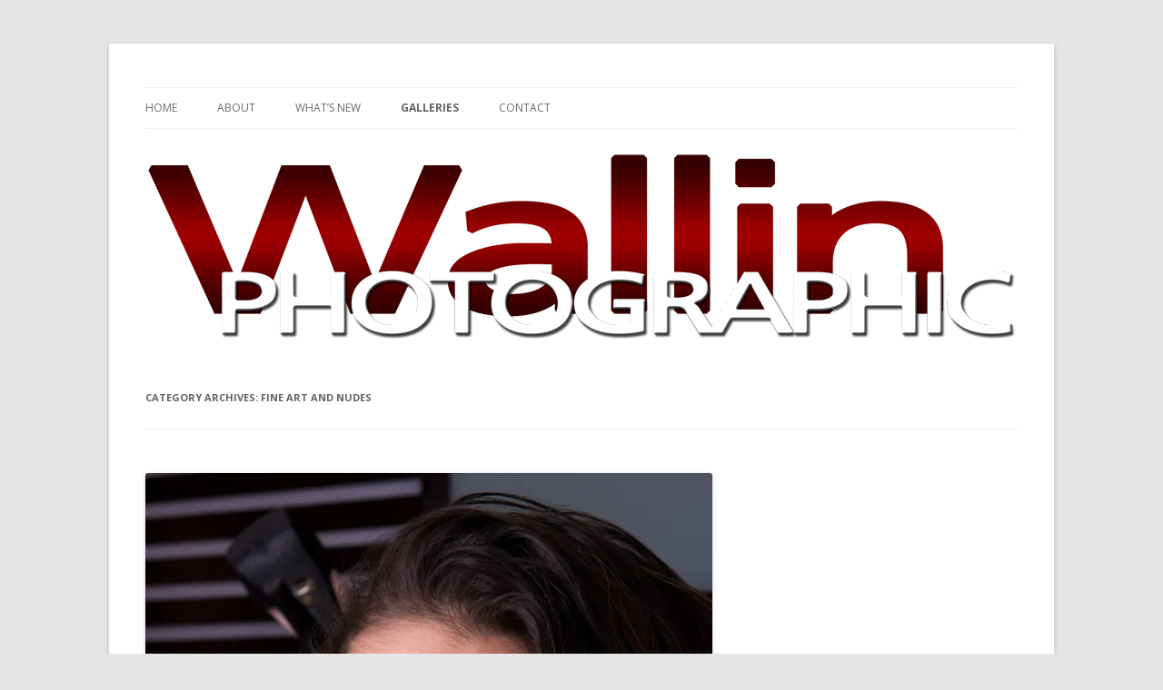

--- FILE ---
content_type: text/html; charset=UTF-8
request_url: https://wallinphotographic.com/category/fine_art_and_nudes/
body_size: 18122
content:
<!DOCTYPE html>
<!--[if IE 7]>
<html class="ie ie7" lang="en-US">
<![endif]-->
<!--[if IE 8]>
<html class="ie ie8" lang="en-US">
<![endif]-->
<!--[if !(IE 7) & !(IE 8)]><!-->
<html lang="en-US">
<!--<![endif]-->
<head>
<meta charset="UTF-8" />
<meta name="viewport" content="width=device-width" />
<title>Fine Art and Nudes | Wallin Photographic</title>
<link rel="profile" href="https://gmpg.org/xfn/11" />
<link rel="pingback" href="https://wallinphotographic.com/xmlrpc.php">
<!--[if lt IE 9]>
<script src="https://wallinphotographic.com/wp-content/themes/twentytwelve/js/html5.js?ver=3.7.0" type="text/javascript"></script>
<![endif]-->
<meta name='robots' content='max-image-preview:large' />
<link rel='dns-prefetch' href='//secure.gravatar.com' />
<link rel='dns-prefetch' href='//fonts.googleapis.com' />
<link rel='dns-prefetch' href='//v0.wordpress.com' />
<link rel='dns-prefetch' href='//i0.wp.com' />
<link rel='dns-prefetch' href='//c0.wp.com' />
<link href='https://fonts.gstatic.com' crossorigin rel='preconnect' />
<link rel="alternate" type="application/rss+xml" title="Wallin Photographic &raquo; Feed" href="https://wallinphotographic.com/feed/" />
<link rel="alternate" type="application/rss+xml" title="Wallin Photographic &raquo; Fine Art and Nudes Category Feed" href="https://wallinphotographic.com/category/fine_art_and_nudes/feed/" />
<script type="text/javascript">
/* <![CDATA[ */
window._wpemojiSettings = {"baseUrl":"https:\/\/s.w.org\/images\/core\/emoji\/15.0.3\/72x72\/","ext":".png","svgUrl":"https:\/\/s.w.org\/images\/core\/emoji\/15.0.3\/svg\/","svgExt":".svg","source":{"concatemoji":"https:\/\/wallinphotographic.com\/wp-includes\/js\/wp-emoji-release.min.js?ver=6.6.4"}};
/*! This file is auto-generated */
!function(i,n){var o,s,e;function c(e){try{var t={supportTests:e,timestamp:(new Date).valueOf()};sessionStorage.setItem(o,JSON.stringify(t))}catch(e){}}function p(e,t,n){e.clearRect(0,0,e.canvas.width,e.canvas.height),e.fillText(t,0,0);var t=new Uint32Array(e.getImageData(0,0,e.canvas.width,e.canvas.height).data),r=(e.clearRect(0,0,e.canvas.width,e.canvas.height),e.fillText(n,0,0),new Uint32Array(e.getImageData(0,0,e.canvas.width,e.canvas.height).data));return t.every(function(e,t){return e===r[t]})}function u(e,t,n){switch(t){case"flag":return n(e,"\ud83c\udff3\ufe0f\u200d\u26a7\ufe0f","\ud83c\udff3\ufe0f\u200b\u26a7\ufe0f")?!1:!n(e,"\ud83c\uddfa\ud83c\uddf3","\ud83c\uddfa\u200b\ud83c\uddf3")&&!n(e,"\ud83c\udff4\udb40\udc67\udb40\udc62\udb40\udc65\udb40\udc6e\udb40\udc67\udb40\udc7f","\ud83c\udff4\u200b\udb40\udc67\u200b\udb40\udc62\u200b\udb40\udc65\u200b\udb40\udc6e\u200b\udb40\udc67\u200b\udb40\udc7f");case"emoji":return!n(e,"\ud83d\udc26\u200d\u2b1b","\ud83d\udc26\u200b\u2b1b")}return!1}function f(e,t,n){var r="undefined"!=typeof WorkerGlobalScope&&self instanceof WorkerGlobalScope?new OffscreenCanvas(300,150):i.createElement("canvas"),a=r.getContext("2d",{willReadFrequently:!0}),o=(a.textBaseline="top",a.font="600 32px Arial",{});return e.forEach(function(e){o[e]=t(a,e,n)}),o}function t(e){var t=i.createElement("script");t.src=e,t.defer=!0,i.head.appendChild(t)}"undefined"!=typeof Promise&&(o="wpEmojiSettingsSupports",s=["flag","emoji"],n.supports={everything:!0,everythingExceptFlag:!0},e=new Promise(function(e){i.addEventListener("DOMContentLoaded",e,{once:!0})}),new Promise(function(t){var n=function(){try{var e=JSON.parse(sessionStorage.getItem(o));if("object"==typeof e&&"number"==typeof e.timestamp&&(new Date).valueOf()<e.timestamp+604800&&"object"==typeof e.supportTests)return e.supportTests}catch(e){}return null}();if(!n){if("undefined"!=typeof Worker&&"undefined"!=typeof OffscreenCanvas&&"undefined"!=typeof URL&&URL.createObjectURL&&"undefined"!=typeof Blob)try{var e="postMessage("+f.toString()+"("+[JSON.stringify(s),u.toString(),p.toString()].join(",")+"));",r=new Blob([e],{type:"text/javascript"}),a=new Worker(URL.createObjectURL(r),{name:"wpTestEmojiSupports"});return void(a.onmessage=function(e){c(n=e.data),a.terminate(),t(n)})}catch(e){}c(n=f(s,u,p))}t(n)}).then(function(e){for(var t in e)n.supports[t]=e[t],n.supports.everything=n.supports.everything&&n.supports[t],"flag"!==t&&(n.supports.everythingExceptFlag=n.supports.everythingExceptFlag&&n.supports[t]);n.supports.everythingExceptFlag=n.supports.everythingExceptFlag&&!n.supports.flag,n.DOMReady=!1,n.readyCallback=function(){n.DOMReady=!0}}).then(function(){return e}).then(function(){var e;n.supports.everything||(n.readyCallback(),(e=n.source||{}).concatemoji?t(e.concatemoji):e.wpemoji&&e.twemoji&&(t(e.twemoji),t(e.wpemoji)))}))}((window,document),window._wpemojiSettings);
/* ]]> */
</script>
<style id='wp-emoji-styles-inline-css' type='text/css'>

	img.wp-smiley, img.emoji {
		display: inline !important;
		border: none !important;
		box-shadow: none !important;
		height: 1em !important;
		width: 1em !important;
		margin: 0 0.07em !important;
		vertical-align: -0.1em !important;
		background: none !important;
		padding: 0 !important;
	}
</style>
<link rel='stylesheet' id='wp-block-library-css' href='https://c0.wp.com/c/6.6.4/wp-includes/css/dist/block-library/style.min.css' type='text/css' media='all' />
<style id='wp-block-library-inline-css' type='text/css'>
.has-text-align-justify{text-align:justify;}
</style>
<style id='wp-block-library-theme-inline-css' type='text/css'>
.wp-block-audio :where(figcaption){color:#555;font-size:13px;text-align:center}.is-dark-theme .wp-block-audio :where(figcaption){color:#ffffffa6}.wp-block-audio{margin:0 0 1em}.wp-block-code{border:1px solid #ccc;border-radius:4px;font-family:Menlo,Consolas,monaco,monospace;padding:.8em 1em}.wp-block-embed :where(figcaption){color:#555;font-size:13px;text-align:center}.is-dark-theme .wp-block-embed :where(figcaption){color:#ffffffa6}.wp-block-embed{margin:0 0 1em}.blocks-gallery-caption{color:#555;font-size:13px;text-align:center}.is-dark-theme .blocks-gallery-caption{color:#ffffffa6}:root :where(.wp-block-image figcaption){color:#555;font-size:13px;text-align:center}.is-dark-theme :root :where(.wp-block-image figcaption){color:#ffffffa6}.wp-block-image{margin:0 0 1em}.wp-block-pullquote{border-bottom:4px solid;border-top:4px solid;color:currentColor;margin-bottom:1.75em}.wp-block-pullquote cite,.wp-block-pullquote footer,.wp-block-pullquote__citation{color:currentColor;font-size:.8125em;font-style:normal;text-transform:uppercase}.wp-block-quote{border-left:.25em solid;margin:0 0 1.75em;padding-left:1em}.wp-block-quote cite,.wp-block-quote footer{color:currentColor;font-size:.8125em;font-style:normal;position:relative}.wp-block-quote.has-text-align-right{border-left:none;border-right:.25em solid;padding-left:0;padding-right:1em}.wp-block-quote.has-text-align-center{border:none;padding-left:0}.wp-block-quote.is-large,.wp-block-quote.is-style-large,.wp-block-quote.is-style-plain{border:none}.wp-block-search .wp-block-search__label{font-weight:700}.wp-block-search__button{border:1px solid #ccc;padding:.375em .625em}:where(.wp-block-group.has-background){padding:1.25em 2.375em}.wp-block-separator.has-css-opacity{opacity:.4}.wp-block-separator{border:none;border-bottom:2px solid;margin-left:auto;margin-right:auto}.wp-block-separator.has-alpha-channel-opacity{opacity:1}.wp-block-separator:not(.is-style-wide):not(.is-style-dots){width:100px}.wp-block-separator.has-background:not(.is-style-dots){border-bottom:none;height:1px}.wp-block-separator.has-background:not(.is-style-wide):not(.is-style-dots){height:2px}.wp-block-table{margin:0 0 1em}.wp-block-table td,.wp-block-table th{word-break:normal}.wp-block-table :where(figcaption){color:#555;font-size:13px;text-align:center}.is-dark-theme .wp-block-table :where(figcaption){color:#ffffffa6}.wp-block-video :where(figcaption){color:#555;font-size:13px;text-align:center}.is-dark-theme .wp-block-video :where(figcaption){color:#ffffffa6}.wp-block-video{margin:0 0 1em}:root :where(.wp-block-template-part.has-background){margin-bottom:0;margin-top:0;padding:1.25em 2.375em}
</style>
<link rel='stylesheet' id='mediaelement-css' href='https://c0.wp.com/c/6.6.4/wp-includes/js/mediaelement/mediaelementplayer-legacy.min.css' type='text/css' media='all' />
<link rel='stylesheet' id='wp-mediaelement-css' href='https://c0.wp.com/c/6.6.4/wp-includes/js/mediaelement/wp-mediaelement.min.css' type='text/css' media='all' />
<style id='classic-theme-styles-inline-css' type='text/css'>
/*! This file is auto-generated */
.wp-block-button__link{color:#fff;background-color:#32373c;border-radius:9999px;box-shadow:none;text-decoration:none;padding:calc(.667em + 2px) calc(1.333em + 2px);font-size:1.125em}.wp-block-file__button{background:#32373c;color:#fff;text-decoration:none}
</style>
<style id='global-styles-inline-css' type='text/css'>
:root{--wp--preset--aspect-ratio--square: 1;--wp--preset--aspect-ratio--4-3: 4/3;--wp--preset--aspect-ratio--3-4: 3/4;--wp--preset--aspect-ratio--3-2: 3/2;--wp--preset--aspect-ratio--2-3: 2/3;--wp--preset--aspect-ratio--16-9: 16/9;--wp--preset--aspect-ratio--9-16: 9/16;--wp--preset--color--black: #000000;--wp--preset--color--cyan-bluish-gray: #abb8c3;--wp--preset--color--white: #fff;--wp--preset--color--pale-pink: #f78da7;--wp--preset--color--vivid-red: #cf2e2e;--wp--preset--color--luminous-vivid-orange: #ff6900;--wp--preset--color--luminous-vivid-amber: #fcb900;--wp--preset--color--light-green-cyan: #7bdcb5;--wp--preset--color--vivid-green-cyan: #00d084;--wp--preset--color--pale-cyan-blue: #8ed1fc;--wp--preset--color--vivid-cyan-blue: #0693e3;--wp--preset--color--vivid-purple: #9b51e0;--wp--preset--color--blue: #21759b;--wp--preset--color--dark-gray: #444;--wp--preset--color--medium-gray: #9f9f9f;--wp--preset--color--light-gray: #e6e6e6;--wp--preset--gradient--vivid-cyan-blue-to-vivid-purple: linear-gradient(135deg,rgba(6,147,227,1) 0%,rgb(155,81,224) 100%);--wp--preset--gradient--light-green-cyan-to-vivid-green-cyan: linear-gradient(135deg,rgb(122,220,180) 0%,rgb(0,208,130) 100%);--wp--preset--gradient--luminous-vivid-amber-to-luminous-vivid-orange: linear-gradient(135deg,rgba(252,185,0,1) 0%,rgba(255,105,0,1) 100%);--wp--preset--gradient--luminous-vivid-orange-to-vivid-red: linear-gradient(135deg,rgba(255,105,0,1) 0%,rgb(207,46,46) 100%);--wp--preset--gradient--very-light-gray-to-cyan-bluish-gray: linear-gradient(135deg,rgb(238,238,238) 0%,rgb(169,184,195) 100%);--wp--preset--gradient--cool-to-warm-spectrum: linear-gradient(135deg,rgb(74,234,220) 0%,rgb(151,120,209) 20%,rgb(207,42,186) 40%,rgb(238,44,130) 60%,rgb(251,105,98) 80%,rgb(254,248,76) 100%);--wp--preset--gradient--blush-light-purple: linear-gradient(135deg,rgb(255,206,236) 0%,rgb(152,150,240) 100%);--wp--preset--gradient--blush-bordeaux: linear-gradient(135deg,rgb(254,205,165) 0%,rgb(254,45,45) 50%,rgb(107,0,62) 100%);--wp--preset--gradient--luminous-dusk: linear-gradient(135deg,rgb(255,203,112) 0%,rgb(199,81,192) 50%,rgb(65,88,208) 100%);--wp--preset--gradient--pale-ocean: linear-gradient(135deg,rgb(255,245,203) 0%,rgb(182,227,212) 50%,rgb(51,167,181) 100%);--wp--preset--gradient--electric-grass: linear-gradient(135deg,rgb(202,248,128) 0%,rgb(113,206,126) 100%);--wp--preset--gradient--midnight: linear-gradient(135deg,rgb(2,3,129) 0%,rgb(40,116,252) 100%);--wp--preset--font-size--small: 13px;--wp--preset--font-size--medium: 20px;--wp--preset--font-size--large: 36px;--wp--preset--font-size--x-large: 42px;--wp--preset--spacing--20: 0.44rem;--wp--preset--spacing--30: 0.67rem;--wp--preset--spacing--40: 1rem;--wp--preset--spacing--50: 1.5rem;--wp--preset--spacing--60: 2.25rem;--wp--preset--spacing--70: 3.38rem;--wp--preset--spacing--80: 5.06rem;--wp--preset--shadow--natural: 6px 6px 9px rgba(0, 0, 0, 0.2);--wp--preset--shadow--deep: 12px 12px 50px rgba(0, 0, 0, 0.4);--wp--preset--shadow--sharp: 6px 6px 0px rgba(0, 0, 0, 0.2);--wp--preset--shadow--outlined: 6px 6px 0px -3px rgba(255, 255, 255, 1), 6px 6px rgba(0, 0, 0, 1);--wp--preset--shadow--crisp: 6px 6px 0px rgba(0, 0, 0, 1);}:where(.is-layout-flex){gap: 0.5em;}:where(.is-layout-grid){gap: 0.5em;}body .is-layout-flex{display: flex;}.is-layout-flex{flex-wrap: wrap;align-items: center;}.is-layout-flex > :is(*, div){margin: 0;}body .is-layout-grid{display: grid;}.is-layout-grid > :is(*, div){margin: 0;}:where(.wp-block-columns.is-layout-flex){gap: 2em;}:where(.wp-block-columns.is-layout-grid){gap: 2em;}:where(.wp-block-post-template.is-layout-flex){gap: 1.25em;}:where(.wp-block-post-template.is-layout-grid){gap: 1.25em;}.has-black-color{color: var(--wp--preset--color--black) !important;}.has-cyan-bluish-gray-color{color: var(--wp--preset--color--cyan-bluish-gray) !important;}.has-white-color{color: var(--wp--preset--color--white) !important;}.has-pale-pink-color{color: var(--wp--preset--color--pale-pink) !important;}.has-vivid-red-color{color: var(--wp--preset--color--vivid-red) !important;}.has-luminous-vivid-orange-color{color: var(--wp--preset--color--luminous-vivid-orange) !important;}.has-luminous-vivid-amber-color{color: var(--wp--preset--color--luminous-vivid-amber) !important;}.has-light-green-cyan-color{color: var(--wp--preset--color--light-green-cyan) !important;}.has-vivid-green-cyan-color{color: var(--wp--preset--color--vivid-green-cyan) !important;}.has-pale-cyan-blue-color{color: var(--wp--preset--color--pale-cyan-blue) !important;}.has-vivid-cyan-blue-color{color: var(--wp--preset--color--vivid-cyan-blue) !important;}.has-vivid-purple-color{color: var(--wp--preset--color--vivid-purple) !important;}.has-black-background-color{background-color: var(--wp--preset--color--black) !important;}.has-cyan-bluish-gray-background-color{background-color: var(--wp--preset--color--cyan-bluish-gray) !important;}.has-white-background-color{background-color: var(--wp--preset--color--white) !important;}.has-pale-pink-background-color{background-color: var(--wp--preset--color--pale-pink) !important;}.has-vivid-red-background-color{background-color: var(--wp--preset--color--vivid-red) !important;}.has-luminous-vivid-orange-background-color{background-color: var(--wp--preset--color--luminous-vivid-orange) !important;}.has-luminous-vivid-amber-background-color{background-color: var(--wp--preset--color--luminous-vivid-amber) !important;}.has-light-green-cyan-background-color{background-color: var(--wp--preset--color--light-green-cyan) !important;}.has-vivid-green-cyan-background-color{background-color: var(--wp--preset--color--vivid-green-cyan) !important;}.has-pale-cyan-blue-background-color{background-color: var(--wp--preset--color--pale-cyan-blue) !important;}.has-vivid-cyan-blue-background-color{background-color: var(--wp--preset--color--vivid-cyan-blue) !important;}.has-vivid-purple-background-color{background-color: var(--wp--preset--color--vivid-purple) !important;}.has-black-border-color{border-color: var(--wp--preset--color--black) !important;}.has-cyan-bluish-gray-border-color{border-color: var(--wp--preset--color--cyan-bluish-gray) !important;}.has-white-border-color{border-color: var(--wp--preset--color--white) !important;}.has-pale-pink-border-color{border-color: var(--wp--preset--color--pale-pink) !important;}.has-vivid-red-border-color{border-color: var(--wp--preset--color--vivid-red) !important;}.has-luminous-vivid-orange-border-color{border-color: var(--wp--preset--color--luminous-vivid-orange) !important;}.has-luminous-vivid-amber-border-color{border-color: var(--wp--preset--color--luminous-vivid-amber) !important;}.has-light-green-cyan-border-color{border-color: var(--wp--preset--color--light-green-cyan) !important;}.has-vivid-green-cyan-border-color{border-color: var(--wp--preset--color--vivid-green-cyan) !important;}.has-pale-cyan-blue-border-color{border-color: var(--wp--preset--color--pale-cyan-blue) !important;}.has-vivid-cyan-blue-border-color{border-color: var(--wp--preset--color--vivid-cyan-blue) !important;}.has-vivid-purple-border-color{border-color: var(--wp--preset--color--vivid-purple) !important;}.has-vivid-cyan-blue-to-vivid-purple-gradient-background{background: var(--wp--preset--gradient--vivid-cyan-blue-to-vivid-purple) !important;}.has-light-green-cyan-to-vivid-green-cyan-gradient-background{background: var(--wp--preset--gradient--light-green-cyan-to-vivid-green-cyan) !important;}.has-luminous-vivid-amber-to-luminous-vivid-orange-gradient-background{background: var(--wp--preset--gradient--luminous-vivid-amber-to-luminous-vivid-orange) !important;}.has-luminous-vivid-orange-to-vivid-red-gradient-background{background: var(--wp--preset--gradient--luminous-vivid-orange-to-vivid-red) !important;}.has-very-light-gray-to-cyan-bluish-gray-gradient-background{background: var(--wp--preset--gradient--very-light-gray-to-cyan-bluish-gray) !important;}.has-cool-to-warm-spectrum-gradient-background{background: var(--wp--preset--gradient--cool-to-warm-spectrum) !important;}.has-blush-light-purple-gradient-background{background: var(--wp--preset--gradient--blush-light-purple) !important;}.has-blush-bordeaux-gradient-background{background: var(--wp--preset--gradient--blush-bordeaux) !important;}.has-luminous-dusk-gradient-background{background: var(--wp--preset--gradient--luminous-dusk) !important;}.has-pale-ocean-gradient-background{background: var(--wp--preset--gradient--pale-ocean) !important;}.has-electric-grass-gradient-background{background: var(--wp--preset--gradient--electric-grass) !important;}.has-midnight-gradient-background{background: var(--wp--preset--gradient--midnight) !important;}.has-small-font-size{font-size: var(--wp--preset--font-size--small) !important;}.has-medium-font-size{font-size: var(--wp--preset--font-size--medium) !important;}.has-large-font-size{font-size: var(--wp--preset--font-size--large) !important;}.has-x-large-font-size{font-size: var(--wp--preset--font-size--x-large) !important;}
:where(.wp-block-post-template.is-layout-flex){gap: 1.25em;}:where(.wp-block-post-template.is-layout-grid){gap: 1.25em;}
:where(.wp-block-columns.is-layout-flex){gap: 2em;}:where(.wp-block-columns.is-layout-grid){gap: 2em;}
:root :where(.wp-block-pullquote){font-size: 1.5em;line-height: 1.6;}
</style>
<link rel='stylesheet' id='contact-form-7-css' href='https://wallinphotographic.com/wp-content/plugins/contact-form-7/includes/css/styles.css?ver=5.5.6.1' type='text/css' media='all' />
<link rel='stylesheet' id='smart-grid-css' href='https://wallinphotographic.com/wp-content/plugins/smart-grid-gallery/includes/dist/sgg.min.css?ver=6.6.4' type='text/css' media='all' />
<link rel='stylesheet' id='twentytwelve-fonts-css' href='https://fonts.googleapis.com/css?family=Open+Sans%3A400italic%2C700italic%2C400%2C700&#038;subset=latin%2Clatin-ext&#038;display=fallback' type='text/css' media='all' />
<link rel='stylesheet' id='twentytwelve-style-css' href='https://wallinphotographic.com/wp-content/themes/twentytwelve/style.css?ver=20190507' type='text/css' media='all' />
<link rel='stylesheet' id='twentytwelve-block-style-css' href='https://wallinphotographic.com/wp-content/themes/twentytwelve/css/blocks.css?ver=20190406' type='text/css' media='all' />
<!--[if lt IE 9]>
<link rel='stylesheet' id='twentytwelve-ie-css' href='https://wallinphotographic.com/wp-content/themes/twentytwelve/css/ie.css?ver=20150214' type='text/css' media='all' />
<![endif]-->
<link rel='stylesheet' id='jmig_stylesheet_layout-css' href='https://wallinphotographic.com/wp-content/plugins/jquery-masonry-image-gallery/styles/jmig-masonry-layout.css?ver=3.0.2' type='text/css' media='all' />
<link rel='stylesheet' id='jmig_stylesheet-css' href='https://wallinphotographic.com/wp-content/plugins/jquery-masonry-image-gallery/styles/jmig-masonry-v3-animation.css?ver=3.0.2' type='text/css' media='all' />
<style id='jmig_stylesheet-inline-css' type='text/css'>
.gallery-item:not(.emoji), .gallery-item img:not(.emoji), gallery-item a:not(.emoji) { width: 150px !important; max-width: 150px !important; min-width: 150px !important; }
.gallery-item {margin: 1px !important}
</style>
<link rel='stylesheet' id='jmig_captions-css' href='https://wallinphotographic.com/wp-content/plugins/jquery-masonry-image-gallery/styles/jmig-maosnry-v3-captions.css?ver=3.0.2' type='text/css' media='all' />
<!--[if lte IE 9]>
<link rel='stylesheet' id='jmig-lte-IE9-css' href='https://wallinphotographic.com/wp-content/plugins/jquery-masonry-image-gallery/styles/jmig-lte-ie9.css?ver=3.0.2' type='text/css' media='all' />
<![endif]-->
<link rel='stylesheet' id='jetpack_css-css' href='https://c0.wp.com/p/jetpack/11.0.2/css/jetpack.css' type='text/css' media='all' />
<script>if (document.location.protocol != "https:") {document.location = document.URL.replace(/^http:/i, "https:");}</script><script type="text/javascript" src="https://c0.wp.com/c/6.6.4/wp-includes/js/jquery/jquery.min.js" id="jquery-core-js"></script>
<script type="text/javascript" src="https://c0.wp.com/c/6.6.4/wp-includes/js/jquery/jquery-migrate.min.js" id="jquery-migrate-js"></script>
<script type="text/javascript" src="https://wallinphotographic.com/wp-content/plugins/smart-grid-gallery/includes/dist/sgg.min.js?ver=6.6.4" id="smart-grid-js"></script>
<link rel="https://api.w.org/" href="https://wallinphotographic.com/wp-json/" /><link rel="alternate" title="JSON" type="application/json" href="https://wallinphotographic.com/wp-json/wp/v2/categories/9" /><link rel="EditURI" type="application/rsd+xml" title="RSD" href="https://wallinphotographic.com/xmlrpc.php?rsd" />
<meta name="generator" content="WordPress 6.6.4" />
<style>img#wpstats{display:none}</style>
		<style type="text/css" id="twentytwelve-header-css">
		.site-title,
	.site-description {
		position: absolute;
		clip: rect(1px 1px 1px 1px); /* IE7 */
		clip: rect(1px, 1px, 1px, 1px);
	}
			</style>
	
<!-- Jetpack Open Graph Tags -->
<meta property="og:type" content="website" />
<meta property="og:title" content="Fine Art and Nudes &#8211; Wallin Photographic" />
<meta property="og:url" content="https://wallinphotographic.com/category/fine_art_and_nudes/" />
<meta property="og:site_name" content="Wallin Photographic" />
<meta property="og:image" content="https://s0.wp.com/i/blank.jpg" />
<meta property="og:image:alt" content="" />
<meta property="og:locale" content="en_US" />

<!-- End Jetpack Open Graph Tags -->
<style type="text/css" id="wp-custom-css">/*
Welcome to Custom CSS!

CSS (Cascading Style Sheets) is a kind of code that tells the browser how
to render a web page. You may delete these comments and get started with
your customizations.

By default, your stylesheet will be loaded after the theme stylesheets,
which means that your rules can take precedence and override the theme CSS
rules. Just write here what you want to change, you don't need to copy all
your theme's stylesheet content.
*/
img.header-image {
	box-shadow: none;
}

img[class*="align"], img[class*="wp-image-"], #content .gallery .gallery-icon img {
	border: none;
	box-shadow: none;
}</style></head>

<body class="archive category category-fine_art_and_nudes category-9 wp-embed-responsive full-width custom-font-enabled single-author">
<div id="page" class="hfeed site">
	<header id="masthead" class="site-header">
		<hgroup>
			<h1 class="site-title"><a href="https://wallinphotographic.com/" title="Wallin Photographic" rel="home">Wallin Photographic</a></h1>
			<h2 class="site-description">Wallin Photographic</h2>
		</hgroup>

		<nav id="site-navigation" class="main-navigation">
			<button class="menu-toggle">Menu</button>
			<a class="assistive-text" href="#content" title="Skip to content">Skip to content</a>
			<div class="menu-menu-1-container"><ul id="menu-menu-1" class="nav-menu"><li id="menu-item-6" class="menu-item menu-item-type-custom menu-item-object-custom menu-item-home menu-item-6"><a title="Home" href="http://wallinphotographic.com/">Home</a></li>
<li id="menu-item-100" class="menu-item menu-item-type-post_type menu-item-object-page menu-item-100"><a href="https://wallinphotographic.com/about/">About</a></li>
<li id="menu-item-107" class="menu-item menu-item-type-post_type menu-item-object-page current_page_parent menu-item-107"><a href="https://wallinphotographic.com/whats-new/">What&#8217;s New</a></li>
<li id="menu-item-118" class="menu-item menu-item-type-post_type menu-item-object-page current-menu-ancestor current-menu-parent current_page_parent current_page_ancestor menu-item-has-children menu-item-118"><a title="Galleries" href="https://wallinphotographic.com/galleries/">Galleries</a>
<ul class="sub-menu">
	<li id="menu-item-34" class="menu-item menu-item-type-taxonomy menu-item-object-category menu-item-34"><a href="https://wallinphotographic.com/category/pinups/">Pinups</a></li>
	<li id="menu-item-1055" class="menu-item menu-item-type-taxonomy menu-item-object-category menu-item-1055"><a href="https://wallinphotographic.com/category/boudoir/">Boudoir</a></li>
	<li id="menu-item-294" class="menu-item menu-item-type-taxonomy menu-item-object-category current-menu-item menu-item-294"><a href="https://wallinphotographic.com/category/fine_art_and_nudes/" aria-current="page">Fine Art and Nudes</a></li>
	<li id="menu-item-33" class="menu-item menu-item-type-taxonomy menu-item-object-category menu-item-33"><a href="https://wallinphotographic.com/category/portraits/">Portraits</a></li>
	<li id="menu-item-35" class="menu-item menu-item-type-taxonomy menu-item-object-category menu-item-35"><a href="https://wallinphotographic.com/category/hdr/">HDR</a></li>
	<li id="menu-item-32" class="menu-item menu-item-type-taxonomy menu-item-object-category menu-item-32"><a href="https://wallinphotographic.com/category/aviation/">Aviation</a></li>
	<li id="menu-item-419" class="menu-item menu-item-type-taxonomy menu-item-object-category menu-item-419"><a href="https://wallinphotographic.com/category/automotive/">Automotive</a></li>
	<li id="menu-item-1054" class="menu-item menu-item-type-taxonomy menu-item-object-category menu-item-1054"><a href="https://wallinphotographic.com/category/travel/">Travel</a></li>
</ul>
</li>
<li id="menu-item-31" class="menu-item menu-item-type-post_type menu-item-object-page menu-item-31"><a href="https://wallinphotographic.com/contact/">Contact</a></li>
</ul></div>		</nav><!-- #site-navigation -->

				<a href="https://wallinphotographic.com/"><img src="https://wallinphotographic.com/wp-content/uploads/2013/04/wallinphotographic.png" class="header-image" width="960" height="210" alt="Wallin Photographic" /></a>
			</header><!-- #masthead -->

	<div id="main" class="wrapper">

	<section id="primary" class="site-content">
		<div id="content" role="main">

					<header class="archive-header">
				<h1 class="archive-title">
				Category Archives: <span>Fine Art and Nudes</span>				</h1>

						</header><!-- .archive-header -->

			
	<article id="post-816" class="post-816 post type-post status-publish format-standard has-post-thumbnail hentry category-boudoir category-fine_art_and_nudes">
				<header class="entry-header">
			<img width="624" height="935" src="https://i0.wp.com/wallinphotographic.com/wp-content/uploads/2019/12/ali-5.jpg?fit=624%2C935&amp;ssl=1" class="attachment-post-thumbnail size-post-thumbnail wp-post-image" alt="" decoding="async" fetchpriority="high" srcset="https://i0.wp.com/wallinphotographic.com/wp-content/uploads/2019/12/ali-5.jpg?w=1367&amp;ssl=1 1367w, https://i0.wp.com/wallinphotographic.com/wp-content/uploads/2019/12/ali-5.jpg?resize=100%2C150&amp;ssl=1 100w, https://i0.wp.com/wallinphotographic.com/wp-content/uploads/2019/12/ali-5.jpg?resize=200%2C300&amp;ssl=1 200w, https://i0.wp.com/wallinphotographic.com/wp-content/uploads/2019/12/ali-5.jpg?resize=768%2C1151&amp;ssl=1 768w, https://i0.wp.com/wallinphotographic.com/wp-content/uploads/2019/12/ali-5.jpg?resize=683%2C1024&amp;ssl=1 683w, https://i0.wp.com/wallinphotographic.com/wp-content/uploads/2019/12/ali-5.jpg?resize=280%2C420&amp;ssl=1 280w, https://i0.wp.com/wallinphotographic.com/wp-content/uploads/2019/12/ali-5.jpg?resize=360%2C540&amp;ssl=1 360w, https://i0.wp.com/wallinphotographic.com/wp-content/uploads/2019/12/ali-5.jpg?resize=521%2C780&amp;ssl=1 521w, https://i0.wp.com/wallinphotographic.com/wp-content/uploads/2019/12/ali-5.jpg?resize=624%2C935&amp;ssl=1 624w" sizes="(max-width: 624px) 100vw, 624px" data-attachment-id="801" data-permalink="https://wallinphotographic.com/alessandra/ali-5/" data-orig-file="https://i0.wp.com/wallinphotographic.com/wp-content/uploads/2019/12/ali-5.jpg?fit=1367%2C2048&amp;ssl=1" data-orig-size="1367,2048" data-comments-opened="0" data-image-meta="{&quot;aperture&quot;:&quot;14&quot;,&quot;credit&quot;:&quot;Wallin Photographic&quot;,&quot;camera&quot;:&quot;NIKON D810&quot;,&quot;caption&quot;:&quot;&quot;,&quot;created_timestamp&quot;:&quot;1574544111&quot;,&quot;copyright&quot;:&quot;Wallin Photographic&quot;,&quot;focal_length&quot;:&quot;70&quot;,&quot;iso&quot;:&quot;250&quot;,&quot;shutter_speed&quot;:&quot;0.00625&quot;,&quot;title&quot;:&quot;&quot;,&quot;orientation&quot;:&quot;1&quot;}" data-image-title="alessandra (5)" data-image-description="" data-image-caption="" data-medium-file="https://i0.wp.com/wallinphotographic.com/wp-content/uploads/2019/12/ali-5.jpg?fit=200%2C300&amp;ssl=1" data-large-file="https://i0.wp.com/wallinphotographic.com/wp-content/uploads/2019/12/ali-5.jpg?fit=683%2C1024&amp;ssl=1" />
						<h1 class="entry-title">
				<a href="https://wallinphotographic.com/alessandra/" rel="bookmark">Alessandra</a>
			</h1>
								</header><!-- .entry-header -->

				<div class="entry-content">
			<div class="tiled-gallery type-rectangular tiled-gallery-unresized" data-original-width="960" data-carousel-extra='{&quot;blog_id&quot;:1,&quot;permalink&quot;:&quot;https:\/\/wallinphotographic.com\/alessandra\/&quot;,&quot;likes_blog_id&quot;:70831175}' itemscope itemtype="http://schema.org/ImageGallery" > <div class="gallery-row" style="width: 960px; height: 478px;" data-original-width="960" data-original-height="478" > <div class="gallery-group images-1" style="width: 320px; height: 478px;" data-original-width="320" data-original-height="478" > <div class="tiled-gallery-item tiled-gallery-item-large" itemprop="associatedMedia" itemscope itemtype="http://schema.org/ImageObject"> <a href="https://wallinphotographic.com/alessandra/ali-19/" border="0" itemprop="url"> <meta itemprop="width" content="316"> <meta itemprop="height" content="474"> <img decoding="async" data-attachment-id="815" data-orig-file="https://wallinphotographic.com/wp-content/uploads/2019/12/ali-19.jpg" data-orig-size="1365,2048" data-comments-opened="" data-image-meta="{&quot;aperture&quot;:&quot;10&quot;,&quot;credit&quot;:&quot;Wallin Photographic&quot;,&quot;camera&quot;:&quot;NIKON D810&quot;,&quot;caption&quot;:&quot;&quot;,&quot;created_timestamp&quot;:&quot;1574554517&quot;,&quot;copyright&quot;:&quot;Wallin Photographic&quot;,&quot;focal_length&quot;:&quot;70&quot;,&quot;iso&quot;:&quot;200&quot;,&quot;shutter_speed&quot;:&quot;0.01&quot;,&quot;title&quot;:&quot;&quot;,&quot;orientation&quot;:&quot;1&quot;}" data-image-title="alessandra (19)" data-image-description="" data-medium-file="https://i0.wp.com/wallinphotographic.com/wp-content/uploads/2019/12/ali-19.jpg?fit=200%2C300&#038;ssl=1" data-large-file="https://i0.wp.com/wallinphotographic.com/wp-content/uploads/2019/12/ali-19.jpg?fit=683%2C1024&#038;ssl=1" src="https://i0.wp.com/wallinphotographic.com/wp-content/uploads/2019/12/ali-19.jpg?w=316&#038;h=474&#038;ssl=1" width="316" height="474" data-original-width="316" data-original-height="474" itemprop="http://schema.org/image" title="alessandra (19)" alt="alessandra (19)" style="width: 316px; height: 474px;" /> </a> </div> </div> <!-- close group --> <div class="gallery-group images-1" style="width: 320px; height: 478px;" data-original-width="320" data-original-height="478" > <div class="tiled-gallery-item tiled-gallery-item-large" itemprop="associatedMedia" itemscope itemtype="http://schema.org/ImageObject"> <a href="https://wallinphotographic.com/alessandra/ali-18/" border="0" itemprop="url"> <meta itemprop="width" content="316"> <meta itemprop="height" content="474"> <img decoding="async" data-attachment-id="814" data-orig-file="https://wallinphotographic.com/wp-content/uploads/2019/12/ali-18.jpg" data-orig-size="1367,2048" data-comments-opened="" data-image-meta="{&quot;aperture&quot;:&quot;13&quot;,&quot;credit&quot;:&quot;Wallin Photographic&quot;,&quot;camera&quot;:&quot;NIKON D810&quot;,&quot;caption&quot;:&quot;&quot;,&quot;created_timestamp&quot;:&quot;1574553570&quot;,&quot;copyright&quot;:&quot;Wallin Photographic&quot;,&quot;focal_length&quot;:&quot;52&quot;,&quot;iso&quot;:&quot;250&quot;,&quot;shutter_speed&quot;:&quot;0.00625&quot;,&quot;title&quot;:&quot;&quot;,&quot;orientation&quot;:&quot;1&quot;}" data-image-title="alessandra (18)" data-image-description="" data-medium-file="https://i0.wp.com/wallinphotographic.com/wp-content/uploads/2019/12/ali-18.jpg?fit=200%2C300&#038;ssl=1" data-large-file="https://i0.wp.com/wallinphotographic.com/wp-content/uploads/2019/12/ali-18.jpg?fit=683%2C1024&#038;ssl=1" src="https://i0.wp.com/wallinphotographic.com/wp-content/uploads/2019/12/ali-18.jpg?w=316&#038;h=474&#038;ssl=1" width="316" height="474" data-original-width="316" data-original-height="474" itemprop="http://schema.org/image" title="alessandra (18)" alt="alessandra (18)" style="width: 316px; height: 474px;" /> </a> </div> </div> <!-- close group --> <div class="gallery-group images-1" style="width: 320px; height: 478px;" data-original-width="320" data-original-height="478" > <div class="tiled-gallery-item tiled-gallery-item-large" itemprop="associatedMedia" itemscope itemtype="http://schema.org/ImageObject"> <a href="https://wallinphotographic.com/alessandra/ali-17/" border="0" itemprop="url"> <meta itemprop="width" content="316"> <meta itemprop="height" content="474"> <img loading="lazy" decoding="async" data-attachment-id="813" data-orig-file="https://wallinphotographic.com/wp-content/uploads/2019/12/ali-17.jpg" data-orig-size="1365,2048" data-comments-opened="" data-image-meta="{&quot;aperture&quot;:&quot;13&quot;,&quot;credit&quot;:&quot;Wallin Photographic&quot;,&quot;camera&quot;:&quot;NIKON D810&quot;,&quot;caption&quot;:&quot;&quot;,&quot;created_timestamp&quot;:&quot;1574553443&quot;,&quot;copyright&quot;:&quot;Wallin Photographic&quot;,&quot;focal_length&quot;:&quot;38&quot;,&quot;iso&quot;:&quot;250&quot;,&quot;shutter_speed&quot;:&quot;0.00625&quot;,&quot;title&quot;:&quot;&quot;,&quot;orientation&quot;:&quot;1&quot;}" data-image-title="alessandra (17)" data-image-description="" data-medium-file="https://i0.wp.com/wallinphotographic.com/wp-content/uploads/2019/12/ali-17.jpg?fit=200%2C300&#038;ssl=1" data-large-file="https://i0.wp.com/wallinphotographic.com/wp-content/uploads/2019/12/ali-17.jpg?fit=683%2C1024&#038;ssl=1" src="https://i0.wp.com/wallinphotographic.com/wp-content/uploads/2019/12/ali-17.jpg?w=316&#038;h=474&#038;ssl=1" width="316" height="474" data-original-width="316" data-original-height="474" itemprop="http://schema.org/image" title="alessandra (17)" alt="alessandra (17)" style="width: 316px; height: 474px;" /> </a> </div> </div> <!-- close group --> </div> <!-- close row --> <div class="gallery-row" style="width: 960px; height: 578px;" data-original-width="960" data-original-height="578" > <div class="gallery-group images-3" style="width: 287px; height: 578px;" data-original-width="287" data-original-height="578" > <div class="tiled-gallery-item tiled-gallery-item-large" itemprop="associatedMedia" itemscope itemtype="http://schema.org/ImageObject"> <a href="https://wallinphotographic.com/alessandra/ali-16/" border="0" itemprop="url"> <meta itemprop="width" content="283"> <meta itemprop="height" content="188"> <img loading="lazy" decoding="async" data-attachment-id="812" data-orig-file="https://wallinphotographic.com/wp-content/uploads/2019/12/ali-16.jpg" data-orig-size="2048,1365" data-comments-opened="" data-image-meta="{&quot;aperture&quot;:&quot;13&quot;,&quot;credit&quot;:&quot;Wallin Photographic&quot;,&quot;camera&quot;:&quot;NIKON D810&quot;,&quot;caption&quot;:&quot;&quot;,&quot;created_timestamp&quot;:&quot;1574551540&quot;,&quot;copyright&quot;:&quot;Wallin Photographic&quot;,&quot;focal_length&quot;:&quot;55&quot;,&quot;iso&quot;:&quot;250&quot;,&quot;shutter_speed&quot;:&quot;0.005&quot;,&quot;title&quot;:&quot;&quot;,&quot;orientation&quot;:&quot;1&quot;}" data-image-title="alessandra (16)" data-image-description="" data-medium-file="https://i0.wp.com/wallinphotographic.com/wp-content/uploads/2019/12/ali-16.jpg?fit=300%2C200&#038;ssl=1" data-large-file="https://i0.wp.com/wallinphotographic.com/wp-content/uploads/2019/12/ali-16.jpg?fit=960%2C640&#038;ssl=1" src="https://i0.wp.com/wallinphotographic.com/wp-content/uploads/2019/12/ali-16.jpg?w=283&#038;h=188&#038;ssl=1" width="283" height="188" data-original-width="283" data-original-height="188" itemprop="http://schema.org/image" title="alessandra (16)" alt="alessandra (16)" style="width: 283px; height: 188px;" /> </a> </div> <div class="tiled-gallery-item tiled-gallery-item-large" itemprop="associatedMedia" itemscope itemtype="http://schema.org/ImageObject"> <a href="https://wallinphotographic.com/alessandra/ali-15/" border="0" itemprop="url"> <meta itemprop="width" content="283"> <meta itemprop="height" content="189"> <img loading="lazy" decoding="async" data-attachment-id="811" data-orig-file="https://wallinphotographic.com/wp-content/uploads/2019/12/ali-15.jpg" data-orig-size="2048,1367" data-comments-opened="" data-image-meta="{&quot;aperture&quot;:&quot;13&quot;,&quot;credit&quot;:&quot;Wallin Photographic&quot;,&quot;camera&quot;:&quot;NIKON D810&quot;,&quot;caption&quot;:&quot;&quot;,&quot;created_timestamp&quot;:&quot;1574551484&quot;,&quot;copyright&quot;:&quot;Wallin Photographic&quot;,&quot;focal_length&quot;:&quot;62&quot;,&quot;iso&quot;:&quot;250&quot;,&quot;shutter_speed&quot;:&quot;0.005&quot;,&quot;title&quot;:&quot;&quot;,&quot;orientation&quot;:&quot;1&quot;}" data-image-title="alessandra (15)" data-image-description="" data-medium-file="https://i0.wp.com/wallinphotographic.com/wp-content/uploads/2019/12/ali-15.jpg?fit=300%2C200&#038;ssl=1" data-large-file="https://i0.wp.com/wallinphotographic.com/wp-content/uploads/2019/12/ali-15.jpg?fit=960%2C640&#038;ssl=1" src="https://i0.wp.com/wallinphotographic.com/wp-content/uploads/2019/12/ali-15.jpg?w=283&#038;h=189&#038;ssl=1" width="283" height="189" data-original-width="283" data-original-height="189" itemprop="http://schema.org/image" title="alessandra (15)" alt="alessandra (15)" style="width: 283px; height: 189px;" /> </a> </div> <div class="tiled-gallery-item tiled-gallery-item-large" itemprop="associatedMedia" itemscope itemtype="http://schema.org/ImageObject"> <a href="https://wallinphotographic.com/alessandra/ali-14/" border="0" itemprop="url"> <meta itemprop="width" content="283"> <meta itemprop="height" content="189"> <img loading="lazy" decoding="async" data-attachment-id="810" data-orig-file="https://wallinphotographic.com/wp-content/uploads/2019/12/ali-14.jpg" data-orig-size="2048,1367" data-comments-opened="" data-image-meta="{&quot;aperture&quot;:&quot;13&quot;,&quot;credit&quot;:&quot;Wallin Photographic&quot;,&quot;camera&quot;:&quot;NIKON D810&quot;,&quot;caption&quot;:&quot;&quot;,&quot;created_timestamp&quot;:&quot;1574551387&quot;,&quot;copyright&quot;:&quot;Wallin Photographic&quot;,&quot;focal_length&quot;:&quot;36&quot;,&quot;iso&quot;:&quot;250&quot;,&quot;shutter_speed&quot;:&quot;0.005&quot;,&quot;title&quot;:&quot;&quot;,&quot;orientation&quot;:&quot;1&quot;}" data-image-title="alessandra (14)" data-image-description="" data-medium-file="https://i0.wp.com/wallinphotographic.com/wp-content/uploads/2019/12/ali-14.jpg?fit=300%2C200&#038;ssl=1" data-large-file="https://i0.wp.com/wallinphotographic.com/wp-content/uploads/2019/12/ali-14.jpg?fit=960%2C640&#038;ssl=1" src="https://i0.wp.com/wallinphotographic.com/wp-content/uploads/2019/12/ali-14.jpg?w=283&#038;h=189&#038;ssl=1" width="283" height="189" data-original-width="283" data-original-height="189" itemprop="http://schema.org/image" title="alessandra (14)" alt="alessandra (14)" style="width: 283px; height: 189px;" /> </a> </div> </div> <!-- close group --> <div class="gallery-group images-1" style="width: 386px; height: 578px;" data-original-width="386" data-original-height="578" > <div class="tiled-gallery-item tiled-gallery-item-large" itemprop="associatedMedia" itemscope itemtype="http://schema.org/ImageObject"> <a href="https://wallinphotographic.com/alessandra/ali-13/" border="0" itemprop="url"> <meta itemprop="width" content="382"> <meta itemprop="height" content="574"> <img loading="lazy" decoding="async" data-attachment-id="809" data-orig-file="https://wallinphotographic.com/wp-content/uploads/2019/12/ali-13.jpg" data-orig-size="1365,2048" data-comments-opened="" data-image-meta="{&quot;aperture&quot;:&quot;4.5&quot;,&quot;credit&quot;:&quot;Wallin Photographic&quot;,&quot;camera&quot;:&quot;NIKON D810&quot;,&quot;caption&quot;:&quot;&quot;,&quot;created_timestamp&quot;:&quot;1574549696&quot;,&quot;copyright&quot;:&quot;Wallin Photographic&quot;,&quot;focal_length&quot;:&quot;66&quot;,&quot;iso&quot;:&quot;8000&quot;,&quot;shutter_speed&quot;:&quot;0.0125&quot;,&quot;title&quot;:&quot;&quot;,&quot;orientation&quot;:&quot;1&quot;}" data-image-title="alessandra (13)" data-image-description="" data-medium-file="https://i0.wp.com/wallinphotographic.com/wp-content/uploads/2019/12/ali-13.jpg?fit=200%2C300&#038;ssl=1" data-large-file="https://i0.wp.com/wallinphotographic.com/wp-content/uploads/2019/12/ali-13.jpg?fit=683%2C1024&#038;ssl=1" src="https://i0.wp.com/wallinphotographic.com/wp-content/uploads/2019/12/ali-13.jpg?w=382&#038;h=574&#038;ssl=1" width="382" height="574" data-original-width="382" data-original-height="574" itemprop="http://schema.org/image" title="alessandra (13)" alt="alessandra (13)" style="width: 382px; height: 574px;" /> </a> </div> </div> <!-- close group --> <div class="gallery-group images-3" style="width: 287px; height: 578px;" data-original-width="287" data-original-height="578" > <div class="tiled-gallery-item tiled-gallery-item-large" itemprop="associatedMedia" itemscope itemtype="http://schema.org/ImageObject"> <a href="https://wallinphotographic.com/alessandra/ali-12/" border="0" itemprop="url"> <meta itemprop="width" content="283"> <meta itemprop="height" content="189"> <img loading="lazy" decoding="async" data-attachment-id="808" data-orig-file="https://wallinphotographic.com/wp-content/uploads/2019/12/ali-12.jpg" data-orig-size="2048,1367" data-comments-opened="" data-image-meta="{&quot;aperture&quot;:&quot;14&quot;,&quot;credit&quot;:&quot;Wallin Photographic&quot;,&quot;camera&quot;:&quot;NIKON D810&quot;,&quot;caption&quot;:&quot;&quot;,&quot;created_timestamp&quot;:&quot;1574549209&quot;,&quot;copyright&quot;:&quot;Wallin Photographic&quot;,&quot;focal_length&quot;:&quot;48&quot;,&quot;iso&quot;:&quot;250&quot;,&quot;shutter_speed&quot;:&quot;0.00625&quot;,&quot;title&quot;:&quot;&quot;,&quot;orientation&quot;:&quot;1&quot;}" data-image-title="alessandra (12)" data-image-description="" data-medium-file="https://i0.wp.com/wallinphotographic.com/wp-content/uploads/2019/12/ali-12.jpg?fit=300%2C200&#038;ssl=1" data-large-file="https://i0.wp.com/wallinphotographic.com/wp-content/uploads/2019/12/ali-12.jpg?fit=960%2C640&#038;ssl=1" src="https://i0.wp.com/wallinphotographic.com/wp-content/uploads/2019/12/ali-12.jpg?w=283&#038;h=189&#038;ssl=1" width="283" height="189" data-original-width="283" data-original-height="189" itemprop="http://schema.org/image" title="alessandra (12)" alt="alessandra (12)" style="width: 283px; height: 189px;" /> </a> </div> <div class="tiled-gallery-item tiled-gallery-item-large" itemprop="associatedMedia" itemscope itemtype="http://schema.org/ImageObject"> <a href="https://wallinphotographic.com/alessandra/ali-11/" border="0" itemprop="url"> <meta itemprop="width" content="283"> <meta itemprop="height" content="189"> <img loading="lazy" decoding="async" data-attachment-id="807" data-orig-file="https://wallinphotographic.com/wp-content/uploads/2019/12/ali-11.jpg" data-orig-size="2048,1367" data-comments-opened="" data-image-meta="{&quot;aperture&quot;:&quot;14&quot;,&quot;credit&quot;:&quot;Wallin Photographic&quot;,&quot;camera&quot;:&quot;NIKON D810&quot;,&quot;caption&quot;:&quot;&quot;,&quot;created_timestamp&quot;:&quot;1574549087&quot;,&quot;copyright&quot;:&quot;Wallin Photographic&quot;,&quot;focal_length&quot;:&quot;36&quot;,&quot;iso&quot;:&quot;250&quot;,&quot;shutter_speed&quot;:&quot;0.00625&quot;,&quot;title&quot;:&quot;&quot;,&quot;orientation&quot;:&quot;1&quot;}" data-image-title="alessandra (11)" data-image-description="" data-medium-file="https://i0.wp.com/wallinphotographic.com/wp-content/uploads/2019/12/ali-11.jpg?fit=300%2C200&#038;ssl=1" data-large-file="https://i0.wp.com/wallinphotographic.com/wp-content/uploads/2019/12/ali-11.jpg?fit=960%2C640&#038;ssl=1" src="https://i0.wp.com/wallinphotographic.com/wp-content/uploads/2019/12/ali-11.jpg?w=283&#038;h=189&#038;ssl=1" width="283" height="189" data-original-width="283" data-original-height="189" itemprop="http://schema.org/image" title="alessandra (11)" alt="alessandra (11)" style="width: 283px; height: 189px;" /> </a> </div> <div class="tiled-gallery-item tiled-gallery-item-large" itemprop="associatedMedia" itemscope itemtype="http://schema.org/ImageObject"> <a href="https://wallinphotographic.com/alessandra/ali-10/" border="0" itemprop="url"> <meta itemprop="width" content="283"> <meta itemprop="height" content="188"> <img loading="lazy" decoding="async" data-attachment-id="806" data-orig-file="https://wallinphotographic.com/wp-content/uploads/2019/12/ali-10.jpg" data-orig-size="2048,1365" data-comments-opened="" data-image-meta="{&quot;aperture&quot;:&quot;14&quot;,&quot;credit&quot;:&quot;Wallin Photographic&quot;,&quot;camera&quot;:&quot;NIKON D810&quot;,&quot;caption&quot;:&quot;&quot;,&quot;created_timestamp&quot;:&quot;1574549077&quot;,&quot;copyright&quot;:&quot;Wallin Photographic&quot;,&quot;focal_length&quot;:&quot;55&quot;,&quot;iso&quot;:&quot;250&quot;,&quot;shutter_speed&quot;:&quot;0.00625&quot;,&quot;title&quot;:&quot;&quot;,&quot;orientation&quot;:&quot;1&quot;}" data-image-title="alessandra (10)" data-image-description="" data-medium-file="https://i0.wp.com/wallinphotographic.com/wp-content/uploads/2019/12/ali-10.jpg?fit=300%2C200&#038;ssl=1" data-large-file="https://i0.wp.com/wallinphotographic.com/wp-content/uploads/2019/12/ali-10.jpg?fit=960%2C640&#038;ssl=1" src="https://i0.wp.com/wallinphotographic.com/wp-content/uploads/2019/12/ali-10.jpg?w=283&#038;h=188&#038;ssl=1" width="283" height="188" data-original-width="283" data-original-height="188" itemprop="http://schema.org/image" title="alessandra (10)" alt="alessandra (10)" style="width: 283px; height: 188px;" /> </a> </div> </div> <!-- close group --> </div> <!-- close row --> <div class="gallery-row" style="width: 960px; height: 718px;" data-original-width="960" data-original-height="718" > <div class="gallery-group images-1" style="width: 480px; height: 718px;" data-original-width="480" data-original-height="718" > <div class="tiled-gallery-item tiled-gallery-item-large" itemprop="associatedMedia" itemscope itemtype="http://schema.org/ImageObject"> <a href="https://wallinphotographic.com/alessandra/ali-9/" border="0" itemprop="url"> <meta itemprop="width" content="476"> <meta itemprop="height" content="714"> <img loading="lazy" decoding="async" data-attachment-id="805" data-orig-file="https://wallinphotographic.com/wp-content/uploads/2019/12/ali-9.jpg" data-orig-size="1367,2048" data-comments-opened="" data-image-meta="{&quot;aperture&quot;:&quot;11&quot;,&quot;credit&quot;:&quot;Wallin Photographic&quot;,&quot;camera&quot;:&quot;NIKON D810&quot;,&quot;caption&quot;:&quot;&quot;,&quot;created_timestamp&quot;:&quot;1574548644&quot;,&quot;copyright&quot;:&quot;Wallin Photographic&quot;,&quot;focal_length&quot;:&quot;62&quot;,&quot;iso&quot;:&quot;250&quot;,&quot;shutter_speed&quot;:&quot;0.004&quot;,&quot;title&quot;:&quot;&quot;,&quot;orientation&quot;:&quot;1&quot;}" data-image-title="alessandra (9)" data-image-description="" data-medium-file="https://i0.wp.com/wallinphotographic.com/wp-content/uploads/2019/12/ali-9.jpg?fit=200%2C300&#038;ssl=1" data-large-file="https://i0.wp.com/wallinphotographic.com/wp-content/uploads/2019/12/ali-9.jpg?fit=683%2C1024&#038;ssl=1" src="https://i0.wp.com/wallinphotographic.com/wp-content/uploads/2019/12/ali-9.jpg?w=476&#038;h=714&#038;ssl=1" width="476" height="714" data-original-width="476" data-original-height="714" itemprop="http://schema.org/image" title="alessandra (9)" alt="alessandra (9)" style="width: 476px; height: 714px;" /> </a> </div> </div> <!-- close group --> <div class="gallery-group images-1" style="width: 480px; height: 718px;" data-original-width="480" data-original-height="718" > <div class="tiled-gallery-item tiled-gallery-item-large" itemprop="associatedMedia" itemscope itemtype="http://schema.org/ImageObject"> <a href="https://wallinphotographic.com/alessandra/ali-8/" border="0" itemprop="url"> <meta itemprop="width" content="476"> <meta itemprop="height" content="714"> <img loading="lazy" decoding="async" data-attachment-id="804" data-orig-file="https://wallinphotographic.com/wp-content/uploads/2019/12/ali-8.jpg" data-orig-size="1365,2048" data-comments-opened="" data-image-meta="{&quot;aperture&quot;:&quot;13&quot;,&quot;credit&quot;:&quot;Wallin Photographic&quot;,&quot;camera&quot;:&quot;NIKON D810&quot;,&quot;caption&quot;:&quot;&quot;,&quot;created_timestamp&quot;:&quot;1574547279&quot;,&quot;copyright&quot;:&quot;Wallin Photographic&quot;,&quot;focal_length&quot;:&quot;70&quot;,&quot;iso&quot;:&quot;250&quot;,&quot;shutter_speed&quot;:&quot;0.008&quot;,&quot;title&quot;:&quot;&quot;,&quot;orientation&quot;:&quot;1&quot;}" data-image-title="alessandra (8)" data-image-description="" data-medium-file="https://i0.wp.com/wallinphotographic.com/wp-content/uploads/2019/12/ali-8.jpg?fit=200%2C300&#038;ssl=1" data-large-file="https://i0.wp.com/wallinphotographic.com/wp-content/uploads/2019/12/ali-8.jpg?fit=683%2C1024&#038;ssl=1" src="https://i0.wp.com/wallinphotographic.com/wp-content/uploads/2019/12/ali-8.jpg?w=476&#038;h=714&#038;ssl=1" width="476" height="714" data-original-width="476" data-original-height="714" itemprop="http://schema.org/image" title="alessandra (8)" alt="alessandra (8)" style="width: 476px; height: 714px;" /> </a> </div> </div> <!-- close group --> </div> <!-- close row --> <div class="gallery-row" style="width: 960px; height: 443px;" data-original-width="960" data-original-height="443" > <div class="gallery-group images-1" style="width: 297px; height: 443px;" data-original-width="297" data-original-height="443" > <div class="tiled-gallery-item tiled-gallery-item-large" itemprop="associatedMedia" itemscope itemtype="http://schema.org/ImageObject"> <a href="https://wallinphotographic.com/alessandra/ali-7/" border="0" itemprop="url"> <meta itemprop="width" content="293"> <meta itemprop="height" content="439"> <img loading="lazy" decoding="async" data-attachment-id="803" data-orig-file="https://wallinphotographic.com/wp-content/uploads/2019/12/ali-7.jpg" data-orig-size="1367,2048" data-comments-opened="" data-image-meta="{&quot;aperture&quot;:&quot;13&quot;,&quot;credit&quot;:&quot;Wallin Photographic&quot;,&quot;camera&quot;:&quot;NIKON D810&quot;,&quot;caption&quot;:&quot;&quot;,&quot;created_timestamp&quot;:&quot;1574547104&quot;,&quot;copyright&quot;:&quot;Wallin Photographic&quot;,&quot;focal_length&quot;:&quot;62&quot;,&quot;iso&quot;:&quot;250&quot;,&quot;shutter_speed&quot;:&quot;0.008&quot;,&quot;title&quot;:&quot;&quot;,&quot;orientation&quot;:&quot;1&quot;}" data-image-title="alessandra (7)" data-image-description="" data-medium-file="https://i0.wp.com/wallinphotographic.com/wp-content/uploads/2019/12/ali-7.jpg?fit=200%2C300&#038;ssl=1" data-large-file="https://i0.wp.com/wallinphotographic.com/wp-content/uploads/2019/12/ali-7.jpg?fit=683%2C1024&#038;ssl=1" src="https://i0.wp.com/wallinphotographic.com/wp-content/uploads/2019/12/ali-7.jpg?w=293&#038;h=439&#038;ssl=1" width="293" height="439" data-original-width="293" data-original-height="439" itemprop="http://schema.org/image" title="alessandra (7)" alt="alessandra (7)" style="width: 293px; height: 439px;" /> </a> </div> </div> <!-- close group --> <div class="gallery-group images-1" style="width: 663px; height: 443px;" data-original-width="663" data-original-height="443" > <div class="tiled-gallery-item tiled-gallery-item-large" itemprop="associatedMedia" itemscope itemtype="http://schema.org/ImageObject"> <a href="https://wallinphotographic.com/alessandra/ali-6/" border="0" itemprop="url"> <meta itemprop="width" content="659"> <meta itemprop="height" content="439"> <img loading="lazy" decoding="async" data-attachment-id="802" data-orig-file="https://wallinphotographic.com/wp-content/uploads/2019/12/ali-6.jpg" data-orig-size="2048,1365" data-comments-opened="" data-image-meta="{&quot;aperture&quot;:&quot;13&quot;,&quot;credit&quot;:&quot;Wallin Photographic&quot;,&quot;camera&quot;:&quot;NIKON D810&quot;,&quot;caption&quot;:&quot;&quot;,&quot;created_timestamp&quot;:&quot;1574545618&quot;,&quot;copyright&quot;:&quot;Wallin Photographic&quot;,&quot;focal_length&quot;:&quot;31&quot;,&quot;iso&quot;:&quot;250&quot;,&quot;shutter_speed&quot;:&quot;0.00625&quot;,&quot;title&quot;:&quot;&quot;,&quot;orientation&quot;:&quot;1&quot;}" data-image-title="alessandra (6)" data-image-description="" data-medium-file="https://i0.wp.com/wallinphotographic.com/wp-content/uploads/2019/12/ali-6.jpg?fit=300%2C200&#038;ssl=1" data-large-file="https://i0.wp.com/wallinphotographic.com/wp-content/uploads/2019/12/ali-6.jpg?fit=960%2C640&#038;ssl=1" src="https://i0.wp.com/wallinphotographic.com/wp-content/uploads/2019/12/ali-6.jpg?w=659&#038;h=439&#038;ssl=1" width="659" height="439" data-original-width="659" data-original-height="439" itemprop="http://schema.org/image" title="alessandra (6)" alt="alessandra (6)" style="width: 659px; height: 439px;" /> </a> </div> </div> <!-- close group --> </div> <!-- close row --> <div class="gallery-row" style="width: 960px; height: 823px;" data-original-width="960" data-original-height="823" > <div class="gallery-group images-1" style="width: 551px; height: 823px;" data-original-width="551" data-original-height="823" > <div class="tiled-gallery-item tiled-gallery-item-large" itemprop="associatedMedia" itemscope itemtype="http://schema.org/ImageObject"> <a href="https://wallinphotographic.com/alessandra/ali-5/" border="0" itemprop="url"> <meta itemprop="width" content="547"> <meta itemprop="height" content="819"> <img loading="lazy" decoding="async" data-attachment-id="801" data-orig-file="https://wallinphotographic.com/wp-content/uploads/2019/12/ali-5.jpg" data-orig-size="1367,2048" data-comments-opened="" data-image-meta="{&quot;aperture&quot;:&quot;14&quot;,&quot;credit&quot;:&quot;Wallin Photographic&quot;,&quot;camera&quot;:&quot;NIKON D810&quot;,&quot;caption&quot;:&quot;&quot;,&quot;created_timestamp&quot;:&quot;1574544111&quot;,&quot;copyright&quot;:&quot;Wallin Photographic&quot;,&quot;focal_length&quot;:&quot;70&quot;,&quot;iso&quot;:&quot;250&quot;,&quot;shutter_speed&quot;:&quot;0.00625&quot;,&quot;title&quot;:&quot;&quot;,&quot;orientation&quot;:&quot;1&quot;}" data-image-title="alessandra (5)" data-image-description="" data-medium-file="https://i0.wp.com/wallinphotographic.com/wp-content/uploads/2019/12/ali-5.jpg?fit=200%2C300&#038;ssl=1" data-large-file="https://i0.wp.com/wallinphotographic.com/wp-content/uploads/2019/12/ali-5.jpg?fit=683%2C1024&#038;ssl=1" src="https://i0.wp.com/wallinphotographic.com/wp-content/uploads/2019/12/ali-5.jpg?w=547&#038;h=819&#038;ssl=1" width="547" height="819" data-original-width="547" data-original-height="819" itemprop="http://schema.org/image" title="alessandra (5)" alt="alessandra (5)" style="width: 547px; height: 819px;" /> </a> </div> </div> <!-- close group --> <div class="gallery-group images-3" style="width: 409px; height: 823px;" data-original-width="409" data-original-height="823" > <div class="tiled-gallery-item tiled-gallery-item-large" itemprop="associatedMedia" itemscope itemtype="http://schema.org/ImageObject"> <a href="https://wallinphotographic.com/alessandra/ali-4/" border="0" itemprop="url"> <meta itemprop="width" content="405"> <meta itemprop="height" content="270"> <img loading="lazy" decoding="async" data-attachment-id="800" data-orig-file="https://wallinphotographic.com/wp-content/uploads/2019/12/ali-4.jpg" data-orig-size="2048,1365" data-comments-opened="" data-image-meta="{&quot;aperture&quot;:&quot;14&quot;,&quot;credit&quot;:&quot;Wallin Photographic&quot;,&quot;camera&quot;:&quot;NIKON D810&quot;,&quot;caption&quot;:&quot;&quot;,&quot;created_timestamp&quot;:&quot;1574543737&quot;,&quot;copyright&quot;:&quot;Wallin Photographic&quot;,&quot;focal_length&quot;:&quot;29&quot;,&quot;iso&quot;:&quot;250&quot;,&quot;shutter_speed&quot;:&quot;0.00625&quot;,&quot;title&quot;:&quot;&quot;,&quot;orientation&quot;:&quot;1&quot;}" data-image-title="alessandra (4)" data-image-description="" data-medium-file="https://i0.wp.com/wallinphotographic.com/wp-content/uploads/2019/12/ali-4.jpg?fit=300%2C200&#038;ssl=1" data-large-file="https://i0.wp.com/wallinphotographic.com/wp-content/uploads/2019/12/ali-4.jpg?fit=960%2C640&#038;ssl=1" src="https://i0.wp.com/wallinphotographic.com/wp-content/uploads/2019/12/ali-4.jpg?w=405&#038;h=270&#038;ssl=1" width="405" height="270" data-original-width="405" data-original-height="270" itemprop="http://schema.org/image" title="alessandra (4)" alt="alessandra (4)" style="width: 405px; height: 270px;" /> </a> </div> <div class="tiled-gallery-item tiled-gallery-item-large" itemprop="associatedMedia" itemscope itemtype="http://schema.org/ImageObject"> <a href="https://wallinphotographic.com/alessandra/ali-3/" border="0" itemprop="url"> <meta itemprop="width" content="405"> <meta itemprop="height" content="271"> <img loading="lazy" decoding="async" data-attachment-id="799" data-orig-file="https://wallinphotographic.com/wp-content/uploads/2019/12/ali-3.jpg" data-orig-size="2048,1367" data-comments-opened="" data-image-meta="{&quot;aperture&quot;:&quot;14&quot;,&quot;credit&quot;:&quot;Wallin Photographic&quot;,&quot;camera&quot;:&quot;NIKON D810&quot;,&quot;caption&quot;:&quot;&quot;,&quot;created_timestamp&quot;:&quot;1574543291&quot;,&quot;copyright&quot;:&quot;Wallin Photographic&quot;,&quot;focal_length&quot;:&quot;62&quot;,&quot;iso&quot;:&quot;250&quot;,&quot;shutter_speed&quot;:&quot;0.00625&quot;,&quot;title&quot;:&quot;&quot;,&quot;orientation&quot;:&quot;1&quot;}" data-image-title="alessandra (3)" data-image-description="" data-medium-file="https://i0.wp.com/wallinphotographic.com/wp-content/uploads/2019/12/ali-3.jpg?fit=300%2C200&#038;ssl=1" data-large-file="https://i0.wp.com/wallinphotographic.com/wp-content/uploads/2019/12/ali-3.jpg?fit=960%2C640&#038;ssl=1" src="https://i0.wp.com/wallinphotographic.com/wp-content/uploads/2019/12/ali-3.jpg?w=405&#038;h=271&#038;ssl=1" width="405" height="271" data-original-width="405" data-original-height="271" itemprop="http://schema.org/image" title="alessandra (3)" alt="alessandra (3)" style="width: 405px; height: 271px;" /> </a> </div> <div class="tiled-gallery-item tiled-gallery-item-large" itemprop="associatedMedia" itemscope itemtype="http://schema.org/ImageObject"> <a href="https://wallinphotographic.com/alessandra/ali-2/" border="0" itemprop="url"> <meta itemprop="width" content="405"> <meta itemprop="height" content="270"> <img loading="lazy" decoding="async" data-attachment-id="798" data-orig-file="https://wallinphotographic.com/wp-content/uploads/2019/12/ali-2.jpg" data-orig-size="2048,1367" data-comments-opened="" data-image-meta="{&quot;aperture&quot;:&quot;14&quot;,&quot;credit&quot;:&quot;Wallin Photographic&quot;,&quot;camera&quot;:&quot;NIKON D810&quot;,&quot;caption&quot;:&quot;&quot;,&quot;created_timestamp&quot;:&quot;1574542495&quot;,&quot;copyright&quot;:&quot;Wallin Photographic&quot;,&quot;focal_length&quot;:&quot;62&quot;,&quot;iso&quot;:&quot;250&quot;,&quot;shutter_speed&quot;:&quot;0.00625&quot;,&quot;title&quot;:&quot;&quot;,&quot;orientation&quot;:&quot;1&quot;}" data-image-title="alessandra (2)" data-image-description="" data-medium-file="https://i0.wp.com/wallinphotographic.com/wp-content/uploads/2019/12/ali-2.jpg?fit=300%2C200&#038;ssl=1" data-large-file="https://i0.wp.com/wallinphotographic.com/wp-content/uploads/2019/12/ali-2.jpg?fit=960%2C640&#038;ssl=1" src="https://i0.wp.com/wallinphotographic.com/wp-content/uploads/2019/12/ali-2.jpg?w=405&#038;h=270&#038;ssl=1" width="405" height="270" data-original-width="405" data-original-height="270" itemprop="http://schema.org/image" title="alessandra (2)" alt="alessandra (2)" style="width: 405px; height: 270px;" /> </a> </div> </div> <!-- close group --> </div> <!-- close row --> <div class="gallery-row" style="width: 960px; height: 1438px;" data-original-width="960" data-original-height="1438" > <div class="gallery-group images-1" style="width: 960px; height: 1438px;" data-original-width="960" data-original-height="1438" > <div class="tiled-gallery-item tiled-gallery-item-large" itemprop="associatedMedia" itemscope itemtype="http://schema.org/ImageObject"> <a href="https://wallinphotographic.com/alessandra/ali-1/" border="0" itemprop="url"> <meta itemprop="width" content="956"> <meta itemprop="height" content="1434"> <img loading="lazy" decoding="async" data-attachment-id="797" data-orig-file="https://wallinphotographic.com/wp-content/uploads/2019/12/ali-1.jpg" data-orig-size="1365,2048" data-comments-opened="" data-image-meta="{&quot;aperture&quot;:&quot;11&quot;,&quot;credit&quot;:&quot;Wallin Photographic&quot;,&quot;camera&quot;:&quot;NIKON D810&quot;,&quot;caption&quot;:&quot;&quot;,&quot;created_timestamp&quot;:&quot;1574542289&quot;,&quot;copyright&quot;:&quot;Wallin Photographic&quot;,&quot;focal_length&quot;:&quot;70&quot;,&quot;iso&quot;:&quot;250&quot;,&quot;shutter_speed&quot;:&quot;0.004&quot;,&quot;title&quot;:&quot;&quot;,&quot;orientation&quot;:&quot;1&quot;}" data-image-title="alessandra (1)" data-image-description="" data-medium-file="https://i0.wp.com/wallinphotographic.com/wp-content/uploads/2019/12/ali-1.jpg?fit=200%2C300&#038;ssl=1" data-large-file="https://i0.wp.com/wallinphotographic.com/wp-content/uploads/2019/12/ali-1.jpg?fit=683%2C1024&#038;ssl=1" src="https://i0.wp.com/wallinphotographic.com/wp-content/uploads/2019/12/ali-1.jpg?w=956&#038;h=1434&#038;ssl=1" width="956" height="1434" data-original-width="956" data-original-height="1434" itemprop="http://schema.org/image" title="alessandra (1)" alt="alessandra (1)" style="width: 956px; height: 1434px;" /> </a> </div> </div> <!-- close group --> </div> <!-- close row --> </div>
					</div><!-- .entry-content -->
		
		<footer class="entry-meta">
			This entry was posted in <a href="https://wallinphotographic.com/category/boudoir/" rel="category tag">Boudoir</a>, <a href="https://wallinphotographic.com/category/fine_art_and_nudes/" rel="category tag">Fine Art and Nudes</a> on <a href="https://wallinphotographic.com/alessandra/" title="3:24 am" rel="bookmark"><time class="entry-date" datetime="2019-12-31T03:24:31+00:00">December 31, 2019</time></a><span class="by-author"> by <span class="author vcard"><a class="url fn n" href="https://wallinphotographic.com/author/wallinphotographic/" title="View all posts by wallinphotographic" rel="author">wallinphotographic</a></span></span>.								</footer><!-- .entry-meta -->
	</article><!-- #post -->

	<article id="post-698" class="post-698 post type-post status-publish format-standard has-post-thumbnail hentry category-fine_art_and_nudes">
				<header class="entry-header">
			<img width="624" height="416" src="https://i0.wp.com/wallinphotographic.com/wp-content/uploads/2018/09/nadeshikoboudoir-5.jpg?fit=624%2C416&amp;ssl=1" class="attachment-post-thumbnail size-post-thumbnail wp-post-image" alt="" decoding="async" loading="lazy" srcset="https://i0.wp.com/wallinphotographic.com/wp-content/uploads/2018/09/nadeshikoboudoir-5.jpg?w=2048&amp;ssl=1 2048w, https://i0.wp.com/wallinphotographic.com/wp-content/uploads/2018/09/nadeshikoboudoir-5.jpg?resize=150%2C100&amp;ssl=1 150w, https://i0.wp.com/wallinphotographic.com/wp-content/uploads/2018/09/nadeshikoboudoir-5.jpg?resize=300%2C200&amp;ssl=1 300w, https://i0.wp.com/wallinphotographic.com/wp-content/uploads/2018/09/nadeshikoboudoir-5.jpg?resize=768%2C513&amp;ssl=1 768w, https://i0.wp.com/wallinphotographic.com/wp-content/uploads/2018/09/nadeshikoboudoir-5.jpg?resize=1024%2C683&amp;ssl=1 1024w, https://i0.wp.com/wallinphotographic.com/wp-content/uploads/2018/09/nadeshikoboudoir-5.jpg?resize=420%2C280&amp;ssl=1 420w, https://i0.wp.com/wallinphotographic.com/wp-content/uploads/2018/09/nadeshikoboudoir-5.jpg?resize=540%2C360&amp;ssl=1 540w, https://i0.wp.com/wallinphotographic.com/wp-content/uploads/2018/09/nadeshikoboudoir-5.jpg?resize=780%2C521&amp;ssl=1 780w, https://i0.wp.com/wallinphotographic.com/wp-content/uploads/2018/09/nadeshikoboudoir-5.jpg?resize=624%2C416&amp;ssl=1 624w, https://i0.wp.com/wallinphotographic.com/wp-content/uploads/2018/09/nadeshikoboudoir-5.jpg?w=1920&amp;ssl=1 1920w" sizes="(max-width: 624px) 100vw, 624px" data-attachment-id="702" data-permalink="https://wallinphotographic.com/nadeshikoboudoir-5/" data-orig-file="https://i0.wp.com/wallinphotographic.com/wp-content/uploads/2018/09/nadeshikoboudoir-5.jpg?fit=2048%2C1367&amp;ssl=1" data-orig-size="2048,1367" data-comments-opened="0" data-image-meta="{&quot;aperture&quot;:&quot;8&quot;,&quot;credit&quot;:&quot;Wallin Photographic&quot;,&quot;camera&quot;:&quot;NIKON D810&quot;,&quot;caption&quot;:&quot;&quot;,&quot;created_timestamp&quot;:&quot;1534188820&quot;,&quot;copyright&quot;:&quot;Matthew Wallin \/ Wallin Photographic (c)&quot;,&quot;focal_length&quot;:&quot;50&quot;,&quot;iso&quot;:&quot;250&quot;,&quot;shutter_speed&quot;:&quot;0.005&quot;,&quot;title&quot;:&quot;&quot;,&quot;orientation&quot;:&quot;1&quot;}" data-image-title="nadeshikoboudoir (5)" data-image-description="" data-image-caption="" data-medium-file="https://i0.wp.com/wallinphotographic.com/wp-content/uploads/2018/09/nadeshikoboudoir-5.jpg?fit=300%2C200&amp;ssl=1" data-large-file="https://i0.wp.com/wallinphotographic.com/wp-content/uploads/2018/09/nadeshikoboudoir-5.jpg?fit=960%2C640&amp;ssl=1" />
						<h1 class="entry-title">
				<a href="https://wallinphotographic.com/nadeshiko-yamato-boudoir/" rel="bookmark">Nadeshiko Yamato Boudoir</a>
			</h1>
								</header><!-- .entry-header -->

				<div class="entry-content">
			<div class="tiled-gallery type-rectangular tiled-gallery-unresized" data-original-width="960" data-carousel-extra='{&quot;blog_id&quot;:1,&quot;permalink&quot;:&quot;https:\/\/wallinphotographic.com\/nadeshiko-yamato-boudoir\/&quot;,&quot;likes_blog_id&quot;:70831175}' itemscope itemtype="http://schema.org/ImageGallery" > <div class="gallery-row" style="width: 960px; height: 824px;" data-original-width="960" data-original-height="824" > <div class="gallery-group images-3" style="width: 410px; height: 824px;" data-original-width="410" data-original-height="824" > <div class="tiled-gallery-item tiled-gallery-item-large" itemprop="associatedMedia" itemscope itemtype="http://schema.org/ImageObject"> <a href="https://wallinphotographic.com/nadeshikoboudoir-13/" border="0" itemprop="url"> <meta itemprop="width" content="406"> <meta itemprop="height" content="271"> <img loading="lazy" decoding="async" data-attachment-id="710" data-orig-file="https://wallinphotographic.com/wp-content/uploads/2018/09/nadeshikoboudoir-13.jpg" data-orig-size="2048,1367" data-comments-opened="" data-image-meta="{&quot;aperture&quot;:&quot;13&quot;,&quot;credit&quot;:&quot;Wallin Photographic&quot;,&quot;camera&quot;:&quot;NIKON D810&quot;,&quot;caption&quot;:&quot;&quot;,&quot;created_timestamp&quot;:&quot;1534192683&quot;,&quot;copyright&quot;:&quot;Matthew Wallin \/ Wallin Photographic (c)&quot;,&quot;focal_length&quot;:&quot;66&quot;,&quot;iso&quot;:&quot;250&quot;,&quot;shutter_speed&quot;:&quot;0.00625&quot;,&quot;title&quot;:&quot;&quot;,&quot;orientation&quot;:&quot;1&quot;}" data-image-title="nadeshikoboudoir (13)" data-image-description="" data-medium-file="https://i0.wp.com/wallinphotographic.com/wp-content/uploads/2018/09/nadeshikoboudoir-13.jpg?fit=300%2C200&#038;ssl=1" data-large-file="https://i0.wp.com/wallinphotographic.com/wp-content/uploads/2018/09/nadeshikoboudoir-13.jpg?fit=960%2C640&#038;ssl=1" src="https://i0.wp.com/wallinphotographic.com/wp-content/uploads/2018/09/nadeshikoboudoir-13.jpg?w=406&#038;h=271&#038;ssl=1" width="406" height="271" data-original-width="406" data-original-height="271" itemprop="http://schema.org/image" title="nadeshikoboudoir (13)" alt="nadeshikoboudoir (13)" style="width: 406px; height: 271px;" /> </a> </div> <div class="tiled-gallery-item tiled-gallery-item-large" itemprop="associatedMedia" itemscope itemtype="http://schema.org/ImageObject"> <a href="https://wallinphotographic.com/nadeshikoboudoir-12/" border="0" itemprop="url"> <meta itemprop="width" content="406"> <meta itemprop="height" content="270"> <img loading="lazy" decoding="async" data-attachment-id="709" data-orig-file="https://wallinphotographic.com/wp-content/uploads/2018/09/nadeshikoboudoir-12.jpg" data-orig-size="2048,1365" data-comments-opened="" data-image-meta="{&quot;aperture&quot;:&quot;13&quot;,&quot;credit&quot;:&quot;Wallin Photographic&quot;,&quot;camera&quot;:&quot;NIKON D810&quot;,&quot;caption&quot;:&quot;&quot;,&quot;created_timestamp&quot;:&quot;1534192069&quot;,&quot;copyright&quot;:&quot;Matthew Wallin \/ Wallin Photographic (c)&quot;,&quot;focal_length&quot;:&quot;66&quot;,&quot;iso&quot;:&quot;250&quot;,&quot;shutter_speed&quot;:&quot;0.00625&quot;,&quot;title&quot;:&quot;&quot;,&quot;orientation&quot;:&quot;1&quot;}" data-image-title="nadeshikoboudoir (12)" data-image-description="" data-medium-file="https://i0.wp.com/wallinphotographic.com/wp-content/uploads/2018/09/nadeshikoboudoir-12.jpg?fit=300%2C200&#038;ssl=1" data-large-file="https://i0.wp.com/wallinphotographic.com/wp-content/uploads/2018/09/nadeshikoboudoir-12.jpg?fit=960%2C640&#038;ssl=1" src="https://i0.wp.com/wallinphotographic.com/wp-content/uploads/2018/09/nadeshikoboudoir-12.jpg?w=406&#038;h=270&#038;ssl=1" width="406" height="270" data-original-width="406" data-original-height="270" itemprop="http://schema.org/image" title="nadeshikoboudoir (12)" alt="nadeshikoboudoir (12)" style="width: 406px; height: 270px;" /> </a> </div> <div class="tiled-gallery-item tiled-gallery-item-large" itemprop="associatedMedia" itemscope itemtype="http://schema.org/ImageObject"> <a href="https://wallinphotographic.com/nadeshikoboudoir-11/" border="0" itemprop="url"> <meta itemprop="width" content="406"> <meta itemprop="height" content="271"> <img loading="lazy" decoding="async" data-attachment-id="708" data-orig-file="https://wallinphotographic.com/wp-content/uploads/2018/09/nadeshikoboudoir-11.jpg" data-orig-size="2048,1367" data-comments-opened="" data-image-meta="{&quot;aperture&quot;:&quot;13&quot;,&quot;credit&quot;:&quot;Wallin Photographic&quot;,&quot;camera&quot;:&quot;NIKON D810&quot;,&quot;caption&quot;:&quot;&quot;,&quot;created_timestamp&quot;:&quot;1534191949&quot;,&quot;copyright&quot;:&quot;Matthew Wallin \/ Wallin Photographic (c)&quot;,&quot;focal_length&quot;:&quot;35&quot;,&quot;iso&quot;:&quot;250&quot;,&quot;shutter_speed&quot;:&quot;0.00625&quot;,&quot;title&quot;:&quot;&quot;,&quot;orientation&quot;:&quot;1&quot;}" data-image-title="nadeshikoboudoir (11)" data-image-description="" data-medium-file="https://i0.wp.com/wallinphotographic.com/wp-content/uploads/2018/09/nadeshikoboudoir-11.jpg?fit=300%2C200&#038;ssl=1" data-large-file="https://i0.wp.com/wallinphotographic.com/wp-content/uploads/2018/09/nadeshikoboudoir-11.jpg?fit=960%2C640&#038;ssl=1" src="https://i0.wp.com/wallinphotographic.com/wp-content/uploads/2018/09/nadeshikoboudoir-11.jpg?w=406&#038;h=271&#038;ssl=1" width="406" height="271" data-original-width="406" data-original-height="271" itemprop="http://schema.org/image" title="nadeshikoboudoir (11)" alt="nadeshikoboudoir (11)" style="width: 406px; height: 271px;" /> </a> </div> </div> <!-- close group --> <div class="gallery-group images-1" style="width: 550px; height: 824px;" data-original-width="550" data-original-height="824" > <div class="tiled-gallery-item tiled-gallery-item-large" itemprop="associatedMedia" itemscope itemtype="http://schema.org/ImageObject"> <a href="https://wallinphotographic.com/nadeshikoboudoir-10/" border="0" itemprop="url"> <meta itemprop="width" content="546"> <meta itemprop="height" content="820"> <img loading="lazy" decoding="async" data-attachment-id="707" data-orig-file="https://wallinphotographic.com/wp-content/uploads/2018/09/nadeshikoboudoir-10.jpg" data-orig-size="1365,2048" data-comments-opened="" data-image-meta="{&quot;aperture&quot;:&quot;10&quot;,&quot;credit&quot;:&quot;Wallin Photographic&quot;,&quot;camera&quot;:&quot;NIKON D810&quot;,&quot;caption&quot;:&quot;&quot;,&quot;created_timestamp&quot;:&quot;1534191409&quot;,&quot;copyright&quot;:&quot;Matthew Wallin \/ Wallin Photographic (c)&quot;,&quot;focal_length&quot;:&quot;70&quot;,&quot;iso&quot;:&quot;250&quot;,&quot;shutter_speed&quot;:&quot;0.008&quot;,&quot;title&quot;:&quot;&quot;,&quot;orientation&quot;:&quot;1&quot;}" data-image-title="nadeshikoboudoir (10)" data-image-description="" data-medium-file="https://i0.wp.com/wallinphotographic.com/wp-content/uploads/2018/09/nadeshikoboudoir-10.jpg?fit=200%2C300&#038;ssl=1" data-large-file="https://i0.wp.com/wallinphotographic.com/wp-content/uploads/2018/09/nadeshikoboudoir-10.jpg?fit=683%2C1024&#038;ssl=1" src="https://i0.wp.com/wallinphotographic.com/wp-content/uploads/2018/09/nadeshikoboudoir-10.jpg?w=546&#038;h=820&#038;ssl=1" width="546" height="820" data-original-width="546" data-original-height="820" itemprop="http://schema.org/image" title="nadeshikoboudoir (10)" alt="nadeshikoboudoir (10)" style="width: 546px; height: 820px;" /> </a> </div> </div> <!-- close group --> </div> <!-- close row --> <div class="gallery-row" style="width: 960px; height: 460px;" data-original-width="960" data-original-height="460" > <div class="gallery-group images-1" style="width: 309px; height: 460px;" data-original-width="309" data-original-height="460" > <div class="tiled-gallery-item tiled-gallery-item-large" itemprop="associatedMedia" itemscope itemtype="http://schema.org/ImageObject"> <a href="https://wallinphotographic.com/nadeshikoboudoir-9/" border="0" itemprop="url"> <meta itemprop="width" content="305"> <meta itemprop="height" content="456"> <img loading="lazy" decoding="async" data-attachment-id="706" data-orig-file="https://wallinphotographic.com/wp-content/uploads/2018/09/nadeshikoboudoir-9.jpg" data-orig-size="1367,2048" data-comments-opened="" data-image-meta="{&quot;aperture&quot;:&quot;10&quot;,&quot;credit&quot;:&quot;Wallin Photographic&quot;,&quot;camera&quot;:&quot;NIKON D810&quot;,&quot;caption&quot;:&quot;&quot;,&quot;created_timestamp&quot;:&quot;1534191345&quot;,&quot;copyright&quot;:&quot;Matthew Wallin \/ Wallin Photographic (c)&quot;,&quot;focal_length&quot;:&quot;95&quot;,&quot;iso&quot;:&quot;250&quot;,&quot;shutter_speed&quot;:&quot;0.008&quot;,&quot;title&quot;:&quot;&quot;,&quot;orientation&quot;:&quot;1&quot;}" data-image-title="nadeshikoboudoir (9)" data-image-description="" data-medium-file="https://i0.wp.com/wallinphotographic.com/wp-content/uploads/2018/09/nadeshikoboudoir-9.jpg?fit=200%2C300&#038;ssl=1" data-large-file="https://i0.wp.com/wallinphotographic.com/wp-content/uploads/2018/09/nadeshikoboudoir-9.jpg?fit=683%2C1024&#038;ssl=1" src="https://i0.wp.com/wallinphotographic.com/wp-content/uploads/2018/09/nadeshikoboudoir-9.jpg?w=305&#038;h=456&#038;ssl=1" width="305" height="456" data-original-width="305" data-original-height="456" itemprop="http://schema.org/image" title="nadeshikoboudoir (9)" alt="nadeshikoboudoir (9)" style="width: 305px; height: 456px;" /> </a> </div> </div> <!-- close group --> <div class="gallery-group images-2" style="width: 343px; height: 460px;" data-original-width="343" data-original-height="460" > <div class="tiled-gallery-item tiled-gallery-item-large" itemprop="associatedMedia" itemscope itemtype="http://schema.org/ImageObject"> <a href="https://wallinphotographic.com/nadeshikoboudoir-8/" border="0" itemprop="url"> <meta itemprop="width" content="339"> <meta itemprop="height" content="226"> <img loading="lazy" decoding="async" data-attachment-id="705" data-orig-file="https://wallinphotographic.com/wp-content/uploads/2018/09/nadeshikoboudoir-8.jpg" data-orig-size="2048,1367" data-comments-opened="" data-image-meta="{&quot;aperture&quot;:&quot;10&quot;,&quot;credit&quot;:&quot;Wallin Photographic&quot;,&quot;camera&quot;:&quot;NIKON D810&quot;,&quot;caption&quot;:&quot;&quot;,&quot;created_timestamp&quot;:&quot;1534190789&quot;,&quot;copyright&quot;:&quot;Matthew Wallin \/ Wallin Photographic (c)&quot;,&quot;focal_length&quot;:&quot;82&quot;,&quot;iso&quot;:&quot;250&quot;,&quot;shutter_speed&quot;:&quot;0.008&quot;,&quot;title&quot;:&quot;&quot;,&quot;orientation&quot;:&quot;1&quot;}" data-image-title="nadeshikoboudoir (8)" data-image-description="" data-medium-file="https://i0.wp.com/wallinphotographic.com/wp-content/uploads/2018/09/nadeshikoboudoir-8.jpg?fit=300%2C200&#038;ssl=1" data-large-file="https://i0.wp.com/wallinphotographic.com/wp-content/uploads/2018/09/nadeshikoboudoir-8.jpg?fit=960%2C640&#038;ssl=1" src="https://i0.wp.com/wallinphotographic.com/wp-content/uploads/2018/09/nadeshikoboudoir-8.jpg?w=339&#038;h=226&#038;ssl=1" width="339" height="226" data-original-width="339" data-original-height="226" itemprop="http://schema.org/image" title="nadeshikoboudoir (8)" alt="nadeshikoboudoir (8)" style="width: 339px; height: 226px;" /> </a> </div> <div class="tiled-gallery-item tiled-gallery-item-large" itemprop="associatedMedia" itemscope itemtype="http://schema.org/ImageObject"> <a href="https://wallinphotographic.com/nadeshikoboudoir-7/" border="0" itemprop="url"> <meta itemprop="width" content="339"> <meta itemprop="height" content="226"> <img loading="lazy" decoding="async" data-attachment-id="704" data-orig-file="https://wallinphotographic.com/wp-content/uploads/2018/09/nadeshikoboudoir-7.jpg" data-orig-size="2048,1367" data-comments-opened="" data-image-meta="{&quot;aperture&quot;:&quot;10&quot;,&quot;credit&quot;:&quot;Wallin Photographic&quot;,&quot;camera&quot;:&quot;NIKON D810&quot;,&quot;caption&quot;:&quot;&quot;,&quot;created_timestamp&quot;:&quot;1534190706&quot;,&quot;copyright&quot;:&quot;Matthew Wallin \/ Wallin Photographic (c)&quot;,&quot;focal_length&quot;:&quot;130&quot;,&quot;iso&quot;:&quot;250&quot;,&quot;shutter_speed&quot;:&quot;0.008&quot;,&quot;title&quot;:&quot;&quot;,&quot;orientation&quot;:&quot;1&quot;}" data-image-title="nadeshikoboudoir (7)" data-image-description="" data-medium-file="https://i0.wp.com/wallinphotographic.com/wp-content/uploads/2018/09/nadeshikoboudoir-7.jpg?fit=300%2C200&#038;ssl=1" data-large-file="https://i0.wp.com/wallinphotographic.com/wp-content/uploads/2018/09/nadeshikoboudoir-7.jpg?fit=960%2C640&#038;ssl=1" src="https://i0.wp.com/wallinphotographic.com/wp-content/uploads/2018/09/nadeshikoboudoir-7.jpg?w=339&#038;h=226&#038;ssl=1" width="339" height="226" data-original-width="339" data-original-height="226" itemprop="http://schema.org/image" title="nadeshikoboudoir (7)" alt="nadeshikoboudoir (7)" style="width: 339px; height: 226px;" /> </a> </div> </div> <!-- close group --> <div class="gallery-group images-1" style="width: 308px; height: 460px;" data-original-width="308" data-original-height="460" > <div class="tiled-gallery-item tiled-gallery-item-large" itemprop="associatedMedia" itemscope itemtype="http://schema.org/ImageObject"> <a href="https://wallinphotographic.com/nadeshikoboudoir-6/" border="0" itemprop="url"> <meta itemprop="width" content="304"> <meta itemprop="height" content="456"> <img loading="lazy" decoding="async" data-attachment-id="703" data-orig-file="https://wallinphotographic.com/wp-content/uploads/2018/09/nadeshikoboudoir-6.jpg" data-orig-size="1367,2048" data-comments-opened="" data-image-meta="{&quot;aperture&quot;:&quot;8&quot;,&quot;credit&quot;:&quot;Wallin Photographic&quot;,&quot;camera&quot;:&quot;NIKON D810&quot;,&quot;caption&quot;:&quot;&quot;,&quot;created_timestamp&quot;:&quot;1534189049&quot;,&quot;copyright&quot;:&quot;Matthew Wallin \/ Wallin Photographic (c)&quot;,&quot;focal_length&quot;:&quot;70&quot;,&quot;iso&quot;:&quot;250&quot;,&quot;shutter_speed&quot;:&quot;0.005&quot;,&quot;title&quot;:&quot;&quot;,&quot;orientation&quot;:&quot;1&quot;}" data-image-title="nadeshikoboudoir (6)" data-image-description="" data-medium-file="https://i0.wp.com/wallinphotographic.com/wp-content/uploads/2018/09/nadeshikoboudoir-6.jpg?fit=200%2C300&#038;ssl=1" data-large-file="https://i0.wp.com/wallinphotographic.com/wp-content/uploads/2018/09/nadeshikoboudoir-6.jpg?fit=683%2C1024&#038;ssl=1" src="https://i0.wp.com/wallinphotographic.com/wp-content/uploads/2018/09/nadeshikoboudoir-6.jpg?w=304&#038;h=456&#038;ssl=1" width="304" height="456" data-original-width="304" data-original-height="456" itemprop="http://schema.org/image" title="nadeshikoboudoir (6)" alt="nadeshikoboudoir (6)" style="width: 304px; height: 456px;" /> </a> </div> </div> <!-- close group --> </div> <!-- close row --> <div class="gallery-row" style="width: 960px; height: 679px;" data-original-width="960" data-original-height="679" > <div class="gallery-group images-2" style="width: 506px; height: 679px;" data-original-width="506" data-original-height="679" > <div class="tiled-gallery-item tiled-gallery-item-large" itemprop="associatedMedia" itemscope itemtype="http://schema.org/ImageObject"> <a href="https://wallinphotographic.com/nadeshikoboudoir-5/" border="0" itemprop="url"> <meta itemprop="width" content="502"> <meta itemprop="height" content="336"> <img loading="lazy" decoding="async" data-attachment-id="702" data-orig-file="https://wallinphotographic.com/wp-content/uploads/2018/09/nadeshikoboudoir-5.jpg" data-orig-size="2048,1367" data-comments-opened="" data-image-meta="{&quot;aperture&quot;:&quot;8&quot;,&quot;credit&quot;:&quot;Wallin Photographic&quot;,&quot;camera&quot;:&quot;NIKON D810&quot;,&quot;caption&quot;:&quot;&quot;,&quot;created_timestamp&quot;:&quot;1534188820&quot;,&quot;copyright&quot;:&quot;Matthew Wallin \/ Wallin Photographic (c)&quot;,&quot;focal_length&quot;:&quot;50&quot;,&quot;iso&quot;:&quot;250&quot;,&quot;shutter_speed&quot;:&quot;0.005&quot;,&quot;title&quot;:&quot;&quot;,&quot;orientation&quot;:&quot;1&quot;}" data-image-title="nadeshikoboudoir (5)" data-image-description="" data-medium-file="https://i0.wp.com/wallinphotographic.com/wp-content/uploads/2018/09/nadeshikoboudoir-5.jpg?fit=300%2C200&#038;ssl=1" data-large-file="https://i0.wp.com/wallinphotographic.com/wp-content/uploads/2018/09/nadeshikoboudoir-5.jpg?fit=960%2C640&#038;ssl=1" src="https://i0.wp.com/wallinphotographic.com/wp-content/uploads/2018/09/nadeshikoboudoir-5.jpg?w=502&#038;h=336&#038;ssl=1" width="502" height="336" data-original-width="502" data-original-height="336" itemprop="http://schema.org/image" title="nadeshikoboudoir (5)" alt="nadeshikoboudoir (5)" style="width: 502px; height: 336px;" /> </a> </div> <div class="tiled-gallery-item tiled-gallery-item-large" itemprop="associatedMedia" itemscope itemtype="http://schema.org/ImageObject"> <a href="https://wallinphotographic.com/nadeshikoboudoir-4/" border="0" itemprop="url"> <meta itemprop="width" content="502"> <meta itemprop="height" content="335"> <img loading="lazy" decoding="async" data-attachment-id="701" data-orig-file="https://wallinphotographic.com/wp-content/uploads/2018/09/nadeshikoboudoir-4.jpg" data-orig-size="2048,1367" data-comments-opened="" data-image-meta="{&quot;aperture&quot;:&quot;8&quot;,&quot;credit&quot;:&quot;Wallin Photographic&quot;,&quot;camera&quot;:&quot;NIKON D810&quot;,&quot;caption&quot;:&quot;&quot;,&quot;created_timestamp&quot;:&quot;1534188485&quot;,&quot;copyright&quot;:&quot;Matthew Wallin \/ Wallin Photographic (c)&quot;,&quot;focal_length&quot;:&quot;70&quot;,&quot;iso&quot;:&quot;250&quot;,&quot;shutter_speed&quot;:&quot;0.005&quot;,&quot;title&quot;:&quot;&quot;,&quot;orientation&quot;:&quot;1&quot;}" data-image-title="nadeshikoboudoir (4)" data-image-description="" data-medium-file="https://i0.wp.com/wallinphotographic.com/wp-content/uploads/2018/09/nadeshikoboudoir-4.jpg?fit=300%2C200&#038;ssl=1" data-large-file="https://i0.wp.com/wallinphotographic.com/wp-content/uploads/2018/09/nadeshikoboudoir-4.jpg?fit=960%2C640&#038;ssl=1" src="https://i0.wp.com/wallinphotographic.com/wp-content/uploads/2018/09/nadeshikoboudoir-4.jpg?w=502&#038;h=335&#038;ssl=1" width="502" height="335" data-original-width="502" data-original-height="335" itemprop="http://schema.org/image" title="nadeshikoboudoir (4)" alt="nadeshikoboudoir (4)" style="width: 502px; height: 335px;" /> </a> </div> </div> <!-- close group --> <div class="gallery-group images-1" style="width: 454px; height: 679px;" data-original-width="454" data-original-height="679" > <div class="tiled-gallery-item tiled-gallery-item-large" itemprop="associatedMedia" itemscope itemtype="http://schema.org/ImageObject"> <a href="https://wallinphotographic.com/nadeshikoboudoir-3/" border="0" itemprop="url"> <meta itemprop="width" content="450"> <meta itemprop="height" content="675"> <img loading="lazy" decoding="async" data-attachment-id="700" data-orig-file="https://wallinphotographic.com/wp-content/uploads/2018/09/nadeshikoboudoir-3.jpg" data-orig-size="1365,2048" data-comments-opened="" data-image-meta="{&quot;aperture&quot;:&quot;8&quot;,&quot;credit&quot;:&quot;Wallin Photographic&quot;,&quot;camera&quot;:&quot;NIKON D810&quot;,&quot;caption&quot;:&quot;&quot;,&quot;created_timestamp&quot;:&quot;1534187748&quot;,&quot;copyright&quot;:&quot;Matthew Wallin \/ Wallin Photographic (c)&quot;,&quot;focal_length&quot;:&quot;62&quot;,&quot;iso&quot;:&quot;5000&quot;,&quot;shutter_speed&quot;:&quot;0.0125&quot;,&quot;title&quot;:&quot;&quot;,&quot;orientation&quot;:&quot;1&quot;}" data-image-title="nadeshikoboudoir (3)" data-image-description="" data-medium-file="https://i0.wp.com/wallinphotographic.com/wp-content/uploads/2018/09/nadeshikoboudoir-3.jpg?fit=200%2C300&#038;ssl=1" data-large-file="https://i0.wp.com/wallinphotographic.com/wp-content/uploads/2018/09/nadeshikoboudoir-3.jpg?fit=683%2C1024&#038;ssl=1" src="https://i0.wp.com/wallinphotographic.com/wp-content/uploads/2018/09/nadeshikoboudoir-3.jpg?w=450&#038;h=675&#038;ssl=1" width="450" height="675" data-original-width="450" data-original-height="675" itemprop="http://schema.org/image" title="nadeshikoboudoir (3)" alt="nadeshikoboudoir (3)" style="width: 450px; height: 675px;" /> </a> </div> </div> <!-- close group --> </div> <!-- close row --> <div class="gallery-row" style="width: 960px; height: 717px;" data-original-width="960" data-original-height="717" > <div class="gallery-group images-1" style="width: 480px; height: 717px;" data-original-width="480" data-original-height="717" > <div class="tiled-gallery-item tiled-gallery-item-large" itemprop="associatedMedia" itemscope itemtype="http://schema.org/ImageObject"> <a href="https://wallinphotographic.com/nadeshikoboudoir-2/" border="0" itemprop="url"> <meta itemprop="width" content="476"> <meta itemprop="height" content="713"> <img loading="lazy" decoding="async" data-attachment-id="699" data-orig-file="https://wallinphotographic.com/wp-content/uploads/2018/09/nadeshikoboudoir-2.jpg" data-orig-size="1367,2048" data-comments-opened="" data-image-meta="{&quot;aperture&quot;:&quot;8&quot;,&quot;credit&quot;:&quot;Wallin Photographic&quot;,&quot;camera&quot;:&quot;NIKON D810&quot;,&quot;caption&quot;:&quot;&quot;,&quot;created_timestamp&quot;:&quot;1534187711&quot;,&quot;copyright&quot;:&quot;Matthew Wallin \/ Wallin Photographic (c)&quot;,&quot;focal_length&quot;:&quot;62&quot;,&quot;iso&quot;:&quot;5000&quot;,&quot;shutter_speed&quot;:&quot;0.016666666666667&quot;,&quot;title&quot;:&quot;&quot;,&quot;orientation&quot;:&quot;1&quot;}" data-image-title="nadeshikoboudoir (2)" data-image-description="" data-medium-file="https://i0.wp.com/wallinphotographic.com/wp-content/uploads/2018/09/nadeshikoboudoir-2.jpg?fit=200%2C300&#038;ssl=1" data-large-file="https://i0.wp.com/wallinphotographic.com/wp-content/uploads/2018/09/nadeshikoboudoir-2.jpg?fit=683%2C1024&#038;ssl=1" src="https://i0.wp.com/wallinphotographic.com/wp-content/uploads/2018/09/nadeshikoboudoir-2.jpg?w=476&#038;h=713&#038;ssl=1" width="476" height="713" data-original-width="476" data-original-height="713" itemprop="http://schema.org/image" title="nadeshikoboudoir (2)" alt="nadeshikoboudoir (2)" style="width: 476px; height: 713px;" /> </a> </div> </div> <!-- close group --> <div class="gallery-group images-1" style="width: 480px; height: 717px;" data-original-width="480" data-original-height="717" > <div class="tiled-gallery-item tiled-gallery-item-large" itemprop="associatedMedia" itemscope itemtype="http://schema.org/ImageObject"> <a href="https://wallinphotographic.com/nadeshikoboudoir-1/" border="0" itemprop="url"> <meta itemprop="width" content="476"> <meta itemprop="height" content="713"> <img loading="lazy" decoding="async" data-attachment-id="697" data-orig-file="https://wallinphotographic.com/wp-content/uploads/2018/09/nadeshikoboudoir-1.jpg" data-orig-size="1367,2048" data-comments-opened="" data-image-meta="{&quot;aperture&quot;:&quot;5.6&quot;,&quot;credit&quot;:&quot;Wallin Photographic&quot;,&quot;camera&quot;:&quot;NIKON D810&quot;,&quot;caption&quot;:&quot;&quot;,&quot;created_timestamp&quot;:&quot;1534186745&quot;,&quot;copyright&quot;:&quot;Matthew Wallin \/ Wallin Photographic (c)&quot;,&quot;focal_length&quot;:&quot;62&quot;,&quot;iso&quot;:&quot;2000&quot;,&quot;shutter_speed&quot;:&quot;0.01&quot;,&quot;title&quot;:&quot;&quot;,&quot;orientation&quot;:&quot;1&quot;}" data-image-title="nadeshikoboudoir (1)" data-image-description="" data-medium-file="https://i0.wp.com/wallinphotographic.com/wp-content/uploads/2018/09/nadeshikoboudoir-1.jpg?fit=200%2C300&#038;ssl=1" data-large-file="https://i0.wp.com/wallinphotographic.com/wp-content/uploads/2018/09/nadeshikoboudoir-1.jpg?fit=683%2C1024&#038;ssl=1" src="https://i0.wp.com/wallinphotographic.com/wp-content/uploads/2018/09/nadeshikoboudoir-1.jpg?w=476&#038;h=713&#038;ssl=1" width="476" height="713" data-original-width="476" data-original-height="713" itemprop="http://schema.org/image" title="nadeshikoboudoir (1)" alt="nadeshikoboudoir (1)" style="width: 476px; height: 713px;" /> </a> </div> </div> <!-- close group --> </div> <!-- close row --> </div>
					</div><!-- .entry-content -->
		
		<footer class="entry-meta">
			This entry was posted in <a href="https://wallinphotographic.com/category/fine_art_and_nudes/" rel="category tag">Fine Art and Nudes</a> on <a href="https://wallinphotographic.com/nadeshiko-yamato-boudoir/" title="1:48 am" rel="bookmark"><time class="entry-date" datetime="2018-09-11T01:48:19+00:00">September 11, 2018</time></a><span class="by-author"> by <span class="author vcard"><a class="url fn n" href="https://wallinphotographic.com/author/wallinphotographic/" title="View all posts by wallinphotographic" rel="author">wallinphotographic</a></span></span>.								</footer><!-- .entry-meta -->
	</article><!-- #post -->

	<article id="post-451" class="post-451 post type-post status-publish format-standard has-post-thumbnail hentry category-fine_art_and_nudes category-pinups">
				<header class="entry-header">
			<img width="427" height="640" src="https://i0.wp.com/wallinphotographic.com/wp-content/uploads/2017/10/heathen-5.jpg?fit=427%2C640&amp;ssl=1" class="attachment-post-thumbnail size-post-thumbnail wp-post-image" alt="" decoding="async" loading="lazy" srcset="https://i0.wp.com/wallinphotographic.com/wp-content/uploads/2017/10/heathen-5.jpg?w=1367&amp;ssl=1 1367w, https://i0.wp.com/wallinphotographic.com/wp-content/uploads/2017/10/heathen-5.jpg?resize=100%2C150&amp;ssl=1 100w, https://i0.wp.com/wallinphotographic.com/wp-content/uploads/2017/10/heathen-5.jpg?resize=200%2C300&amp;ssl=1 200w, https://i0.wp.com/wallinphotographic.com/wp-content/uploads/2017/10/heathen-5.jpg?resize=768%2C1151&amp;ssl=1 768w, https://i0.wp.com/wallinphotographic.com/wp-content/uploads/2017/10/heathen-5.jpg?resize=683%2C1024&amp;ssl=1 683w, https://i0.wp.com/wallinphotographic.com/wp-content/uploads/2017/10/heathen-5.jpg?resize=280%2C420&amp;ssl=1 280w, https://i0.wp.com/wallinphotographic.com/wp-content/uploads/2017/10/heathen-5.jpg?resize=360%2C540&amp;ssl=1 360w, https://i0.wp.com/wallinphotographic.com/wp-content/uploads/2017/10/heathen-5.jpg?resize=521%2C780&amp;ssl=1 521w, https://i0.wp.com/wallinphotographic.com/wp-content/uploads/2017/10/heathen-5.jpg?resize=427%2C640&amp;ssl=1 427w" sizes="(max-width: 427px) 100vw, 427px" data-attachment-id="452" data-permalink="https://wallinphotographic.com/heathen/heathen-5/" data-orig-file="https://i0.wp.com/wallinphotographic.com/wp-content/uploads/2017/10/heathen-5.jpg?fit=1367%2C2048&amp;ssl=1" data-orig-size="1367,2048" data-comments-opened="0" data-image-meta="{&quot;aperture&quot;:&quot;8&quot;,&quot;credit&quot;:&quot;Wallin Photographic&quot;,&quot;camera&quot;:&quot;NIKON D810&quot;,&quot;caption&quot;:&quot;&quot;,&quot;created_timestamp&quot;:&quot;1506250982&quot;,&quot;copyright&quot;:&quot;Matthew Wallin \/ Wallin Photographic (c)&quot;,&quot;focal_length&quot;:&quot;70&quot;,&quot;iso&quot;:&quot;200&quot;,&quot;shutter_speed&quot;:&quot;0.005&quot;,&quot;title&quot;:&quot;&quot;,&quot;orientation&quot;:&quot;1&quot;}" data-image-title="heathen (5)" data-image-description="" data-image-caption="" data-medium-file="https://i0.wp.com/wallinphotographic.com/wp-content/uploads/2017/10/heathen-5.jpg?fit=200%2C300&amp;ssl=1" data-large-file="https://i0.wp.com/wallinphotographic.com/wp-content/uploads/2017/10/heathen-5.jpg?fit=683%2C1024&amp;ssl=1" />
						<h1 class="entry-title">
				<a href="https://wallinphotographic.com/heathen/" rel="bookmark">Heathen</a>
			</h1>
								</header><!-- .entry-header -->

				<div class="entry-content">
			<div class="tiled-gallery type-rectangular tiled-gallery-unresized" data-original-width="960" data-carousel-extra='{&quot;blog_id&quot;:1,&quot;permalink&quot;:&quot;https:\/\/wallinphotographic.com\/heathen\/&quot;,&quot;likes_blog_id&quot;:70831175}' itemscope itemtype="http://schema.org/ImageGallery" > <div class="gallery-row" style="width: 960px; height: 358px;" data-original-width="960" data-original-height="358" > <div class="gallery-group images-1" style="width: 240px; height: 358px;" data-original-width="240" data-original-height="358" > <div class="tiled-gallery-item tiled-gallery-item-small" itemprop="associatedMedia" itemscope itemtype="http://schema.org/ImageObject"> <a href="https://wallinphotographic.com/heathen/heathen-5/" border="0" itemprop="url"> <meta itemprop="width" content="236"> <meta itemprop="height" content="354"> <img loading="lazy" decoding="async" data-attachment-id="452" data-orig-file="https://wallinphotographic.com/wp-content/uploads/2017/10/heathen-5.jpg" data-orig-size="1367,2048" data-comments-opened="" data-image-meta="{&quot;aperture&quot;:&quot;8&quot;,&quot;credit&quot;:&quot;Wallin Photographic&quot;,&quot;camera&quot;:&quot;NIKON D810&quot;,&quot;caption&quot;:&quot;&quot;,&quot;created_timestamp&quot;:&quot;1506250982&quot;,&quot;copyright&quot;:&quot;Matthew Wallin \/ Wallin Photographic (c)&quot;,&quot;focal_length&quot;:&quot;70&quot;,&quot;iso&quot;:&quot;200&quot;,&quot;shutter_speed&quot;:&quot;0.005&quot;,&quot;title&quot;:&quot;&quot;,&quot;orientation&quot;:&quot;1&quot;}" data-image-title="heathen (5)" data-image-description="" data-medium-file="https://i0.wp.com/wallinphotographic.com/wp-content/uploads/2017/10/heathen-5.jpg?fit=200%2C300&#038;ssl=1" data-large-file="https://i0.wp.com/wallinphotographic.com/wp-content/uploads/2017/10/heathen-5.jpg?fit=683%2C1024&#038;ssl=1" src="https://i0.wp.com/wallinphotographic.com/wp-content/uploads/2017/10/heathen-5.jpg?w=236&#038;h=354&#038;ssl=1" width="236" height="354" data-original-width="236" data-original-height="354" itemprop="http://schema.org/image" title="heathen (5)" alt="heathen (5)" style="width: 236px; height: 354px;" /> </a> </div> </div> <!-- close group --> <div class="gallery-group images-1" style="width: 240px; height: 358px;" data-original-width="240" data-original-height="358" > <div class="tiled-gallery-item tiled-gallery-item-small" itemprop="associatedMedia" itemscope itemtype="http://schema.org/ImageObject"> <a href="https://wallinphotographic.com/heathen/heathen-6/" border="0" itemprop="url"> <meta itemprop="width" content="236"> <meta itemprop="height" content="354"> <img loading="lazy" decoding="async" data-attachment-id="453" data-orig-file="https://wallinphotographic.com/wp-content/uploads/2017/10/heathen-6.jpg" data-orig-size="1367,2048" data-comments-opened="" data-image-meta="{&quot;aperture&quot;:&quot;8&quot;,&quot;credit&quot;:&quot;Wallin Photographic&quot;,&quot;camera&quot;:&quot;NIKON D810&quot;,&quot;caption&quot;:&quot;&quot;,&quot;created_timestamp&quot;:&quot;1506251017&quot;,&quot;copyright&quot;:&quot;Matthew Wallin \/ Wallin Photographic (c)&quot;,&quot;focal_length&quot;:&quot;48&quot;,&quot;iso&quot;:&quot;200&quot;,&quot;shutter_speed&quot;:&quot;0.005&quot;,&quot;title&quot;:&quot;&quot;,&quot;orientation&quot;:&quot;1&quot;}" data-image-title="heathen (6)" data-image-description="" data-medium-file="https://i0.wp.com/wallinphotographic.com/wp-content/uploads/2017/10/heathen-6.jpg?fit=200%2C300&#038;ssl=1" data-large-file="https://i0.wp.com/wallinphotographic.com/wp-content/uploads/2017/10/heathen-6.jpg?fit=683%2C1024&#038;ssl=1" src="https://i0.wp.com/wallinphotographic.com/wp-content/uploads/2017/10/heathen-6.jpg?w=236&#038;h=354&#038;ssl=1" width="236" height="354" data-original-width="236" data-original-height="354" itemprop="http://schema.org/image" title="heathen (6)" alt="heathen (6)" style="width: 236px; height: 354px;" /> </a> </div> </div> <!-- close group --> <div class="gallery-group images-1" style="width: 240px; height: 358px;" data-original-width="240" data-original-height="358" > <div class="tiled-gallery-item tiled-gallery-item-small" itemprop="associatedMedia" itemscope itemtype="http://schema.org/ImageObject"> <a href="https://wallinphotographic.com/heathen/heathen-7/" border="0" itemprop="url"> <meta itemprop="width" content="236"> <meta itemprop="height" content="354"> <img loading="lazy" decoding="async" data-attachment-id="454" data-orig-file="https://wallinphotographic.com/wp-content/uploads/2017/10/heathen-7.jpg" data-orig-size="1367,2048" data-comments-opened="" data-image-meta="{&quot;aperture&quot;:&quot;11&quot;,&quot;credit&quot;:&quot;Wallin Photographic&quot;,&quot;camera&quot;:&quot;NIKON D810&quot;,&quot;caption&quot;:&quot;&quot;,&quot;created_timestamp&quot;:&quot;1506252152&quot;,&quot;copyright&quot;:&quot;Matthew Wallin \/ Wallin Photographic (c)&quot;,&quot;focal_length&quot;:&quot;31&quot;,&quot;iso&quot;:&quot;200&quot;,&quot;shutter_speed&quot;:&quot;0.01&quot;,&quot;title&quot;:&quot;&quot;,&quot;orientation&quot;:&quot;1&quot;}" data-image-title="heathen (7)" data-image-description="" data-medium-file="https://i0.wp.com/wallinphotographic.com/wp-content/uploads/2017/10/heathen-7.jpg?fit=200%2C300&#038;ssl=1" data-large-file="https://i0.wp.com/wallinphotographic.com/wp-content/uploads/2017/10/heathen-7.jpg?fit=683%2C1024&#038;ssl=1" src="https://i0.wp.com/wallinphotographic.com/wp-content/uploads/2017/10/heathen-7.jpg?w=236&#038;h=354&#038;ssl=1" width="236" height="354" data-original-width="236" data-original-height="354" itemprop="http://schema.org/image" title="heathen (7)" alt="heathen (7)" style="width: 236px; height: 354px;" /> </a> </div> </div> <!-- close group --> <div class="gallery-group images-1" style="width: 240px; height: 358px;" data-original-width="240" data-original-height="358" > <div class="tiled-gallery-item tiled-gallery-item-small" itemprop="associatedMedia" itemscope itemtype="http://schema.org/ImageObject"> <a href="https://wallinphotographic.com/heathen/heathen-9/" border="0" itemprop="url"> <meta itemprop="width" content="236"> <meta itemprop="height" content="354"> <img loading="lazy" decoding="async" data-attachment-id="457" data-orig-file="https://wallinphotographic.com/wp-content/uploads/2017/10/heathen-9.jpg" data-orig-size="1365,2048" data-comments-opened="" data-image-meta="{&quot;aperture&quot;:&quot;8&quot;,&quot;credit&quot;:&quot;Wallin Photographic&quot;,&quot;camera&quot;:&quot;NIKON D810&quot;,&quot;caption&quot;:&quot;&quot;,&quot;created_timestamp&quot;:&quot;1506253930&quot;,&quot;copyright&quot;:&quot;Matthew Wallin \/ Wallin Photographic (c)&quot;,&quot;focal_length&quot;:&quot;34&quot;,&quot;iso&quot;:&quot;200&quot;,&quot;shutter_speed&quot;:&quot;0.005&quot;,&quot;title&quot;:&quot;&quot;,&quot;orientation&quot;:&quot;1&quot;}" data-image-title="heathen (9)" data-image-description="" data-medium-file="https://i0.wp.com/wallinphotographic.com/wp-content/uploads/2017/10/heathen-9.jpg?fit=200%2C300&#038;ssl=1" data-large-file="https://i0.wp.com/wallinphotographic.com/wp-content/uploads/2017/10/heathen-9.jpg?fit=683%2C1024&#038;ssl=1" src="https://i0.wp.com/wallinphotographic.com/wp-content/uploads/2017/10/heathen-9.jpg?w=236&#038;h=354&#038;ssl=1" width="236" height="354" data-original-width="236" data-original-height="354" itemprop="http://schema.org/image" title="heathen (9)" alt="heathen (9)" style="width: 236px; height: 354px;" /> </a> </div> </div> <!-- close group --> </div> <!-- close row --> <div class="gallery-row" style="width: 960px; height: 461px;" data-original-width="960" data-original-height="461" > <div class="gallery-group images-1" style="width: 309px; height: 461px;" data-original-width="309" data-original-height="461" > <div class="tiled-gallery-item tiled-gallery-item-large" itemprop="associatedMedia" itemscope itemtype="http://schema.org/ImageObject"> <a href="https://wallinphotographic.com/heathen/heathen-11/" border="0" itemprop="url"> <meta itemprop="width" content="305"> <meta itemprop="height" content="457"> <img loading="lazy" decoding="async" data-attachment-id="458" data-orig-file="https://wallinphotographic.com/wp-content/uploads/2017/10/heathen-11.jpg" data-orig-size="1367,2048" data-comments-opened="" data-image-meta="{&quot;aperture&quot;:&quot;13&quot;,&quot;credit&quot;:&quot;Wallin Photographic&quot;,&quot;camera&quot;:&quot;NIKON D810&quot;,&quot;caption&quot;:&quot;&quot;,&quot;created_timestamp&quot;:&quot;1506254637&quot;,&quot;copyright&quot;:&quot;Matthew Wallin \/ Wallin Photographic (c)&quot;,&quot;focal_length&quot;:&quot;70&quot;,&quot;iso&quot;:&quot;200&quot;,&quot;shutter_speed&quot;:&quot;0.016666666666667&quot;,&quot;title&quot;:&quot;&quot;,&quot;orientation&quot;:&quot;1&quot;}" data-image-title="heathen (11)" data-image-description="" data-medium-file="https://i0.wp.com/wallinphotographic.com/wp-content/uploads/2017/10/heathen-11.jpg?fit=200%2C300&#038;ssl=1" data-large-file="https://i0.wp.com/wallinphotographic.com/wp-content/uploads/2017/10/heathen-11.jpg?fit=683%2C1024&#038;ssl=1" src="https://i0.wp.com/wallinphotographic.com/wp-content/uploads/2017/10/heathen-11.jpg?w=305&#038;h=457&#038;ssl=1" width="305" height="457" data-original-width="305" data-original-height="457" itemprop="http://schema.org/image" title="heathen (11)" alt="heathen (11)" style="width: 305px; height: 457px;" /> </a> </div> </div> <!-- close group --> <div class="gallery-group images-2" style="width: 343px; height: 461px;" data-original-width="343" data-original-height="461" > <div class="tiled-gallery-item tiled-gallery-item-large" itemprop="associatedMedia" itemscope itemtype="http://schema.org/ImageObject"> <a href="https://wallinphotographic.com/heathen/heathen-12/" border="0" itemprop="url"> <meta itemprop="width" content="339"> <meta itemprop="height" content="227"> <img loading="lazy" decoding="async" data-attachment-id="459" data-orig-file="https://wallinphotographic.com/wp-content/uploads/2017/10/heathen-12.jpg" data-orig-size="2048,1367" data-comments-opened="" data-image-meta="{&quot;aperture&quot;:&quot;13&quot;,&quot;credit&quot;:&quot;Wallin Photographic&quot;,&quot;camera&quot;:&quot;NIKON D810&quot;,&quot;caption&quot;:&quot;&quot;,&quot;created_timestamp&quot;:&quot;1506255106&quot;,&quot;copyright&quot;:&quot;Matthew Wallin \/ Wallin Photographic (c)&quot;,&quot;focal_length&quot;:&quot;62&quot;,&quot;iso&quot;:&quot;200&quot;,&quot;shutter_speed&quot;:&quot;0.005&quot;,&quot;title&quot;:&quot;&quot;,&quot;orientation&quot;:&quot;1&quot;}" data-image-title="heathen (12)" data-image-description="" data-medium-file="https://i0.wp.com/wallinphotographic.com/wp-content/uploads/2017/10/heathen-12.jpg?fit=300%2C200&#038;ssl=1" data-large-file="https://i0.wp.com/wallinphotographic.com/wp-content/uploads/2017/10/heathen-12.jpg?fit=960%2C640&#038;ssl=1" src="https://i0.wp.com/wallinphotographic.com/wp-content/uploads/2017/10/heathen-12.jpg?w=339&#038;h=227&#038;ssl=1" width="339" height="227" data-original-width="339" data-original-height="227" itemprop="http://schema.org/image" title="heathen (12)" alt="heathen (12)" style="width: 339px; height: 227px;" /> </a> </div> <div class="tiled-gallery-item tiled-gallery-item-large" itemprop="associatedMedia" itemscope itemtype="http://schema.org/ImageObject"> <a href="https://wallinphotographic.com/heathen/heathen-13/" border="0" itemprop="url"> <meta itemprop="width" content="339"> <meta itemprop="height" content="226"> <img loading="lazy" decoding="async" data-attachment-id="460" data-orig-file="https://wallinphotographic.com/wp-content/uploads/2017/10/heathen-13.jpg" data-orig-size="2048,1367" data-comments-opened="" data-image-meta="{&quot;aperture&quot;:&quot;8&quot;,&quot;credit&quot;:&quot;Wallin Photographic&quot;,&quot;camera&quot;:&quot;NIKON D810&quot;,&quot;caption&quot;:&quot;&quot;,&quot;created_timestamp&quot;:&quot;1506255695&quot;,&quot;copyright&quot;:&quot;Matthew Wallin \/ Wallin Photographic (c)&quot;,&quot;focal_length&quot;:&quot;32&quot;,&quot;iso&quot;:&quot;200&quot;,&quot;shutter_speed&quot;:&quot;0.005&quot;,&quot;title&quot;:&quot;&quot;,&quot;orientation&quot;:&quot;1&quot;}" data-image-title="heathen (13)" data-image-description="" data-medium-file="https://i0.wp.com/wallinphotographic.com/wp-content/uploads/2017/10/heathen-13.jpg?fit=300%2C200&#038;ssl=1" data-large-file="https://i0.wp.com/wallinphotographic.com/wp-content/uploads/2017/10/heathen-13.jpg?fit=960%2C640&#038;ssl=1" src="https://i0.wp.com/wallinphotographic.com/wp-content/uploads/2017/10/heathen-13.jpg?w=339&#038;h=226&#038;ssl=1" width="339" height="226" data-original-width="339" data-original-height="226" itemprop="http://schema.org/image" title="heathen (13)" alt="heathen (13)" style="width: 339px; height: 226px;" /> </a> </div> </div> <!-- close group --> <div class="gallery-group images-1" style="width: 308px; height: 461px;" data-original-width="308" data-original-height="461" > <div class="tiled-gallery-item tiled-gallery-item-large" itemprop="associatedMedia" itemscope itemtype="http://schema.org/ImageObject"> <a href="https://wallinphotographic.com/heathen/heathen-1/" border="0" itemprop="url"> <meta itemprop="width" content="304"> <meta itemprop="height" content="457"> <img loading="lazy" decoding="async" data-attachment-id="461" data-orig-file="https://wallinphotographic.com/wp-content/uploads/2017/10/heathen-1.jpg" data-orig-size="1365,2048" data-comments-opened="" data-image-meta="{&quot;aperture&quot;:&quot;8&quot;,&quot;credit&quot;:&quot;Wallin Photographic&quot;,&quot;camera&quot;:&quot;NIKON D810&quot;,&quot;caption&quot;:&quot;&quot;,&quot;created_timestamp&quot;:&quot;1506249428&quot;,&quot;copyright&quot;:&quot;Matthew Wallin \/ Wallin Photographic (c)&quot;,&quot;focal_length&quot;:&quot;48&quot;,&quot;iso&quot;:&quot;200&quot;,&quot;shutter_speed&quot;:&quot;0.005&quot;,&quot;title&quot;:&quot;&quot;,&quot;orientation&quot;:&quot;1&quot;}" data-image-title="heathen (1)" data-image-description="" data-medium-file="https://i0.wp.com/wallinphotographic.com/wp-content/uploads/2017/10/heathen-1.jpg?fit=200%2C300&#038;ssl=1" data-large-file="https://i0.wp.com/wallinphotographic.com/wp-content/uploads/2017/10/heathen-1.jpg?fit=683%2C1024&#038;ssl=1" src="https://i0.wp.com/wallinphotographic.com/wp-content/uploads/2017/10/heathen-1.jpg?w=304&#038;h=457&#038;ssl=1" width="304" height="457" data-original-width="304" data-original-height="457" itemprop="http://schema.org/image" title="heathen (1)" alt="heathen (1)" style="width: 304px; height: 457px;" /> </a> </div> </div> <!-- close group --> </div> <!-- close row --> <div class="gallery-row" style="width: 960px; height: 478px;" data-original-width="960" data-original-height="478" > <div class="gallery-group images-1" style="width: 320px; height: 478px;" data-original-width="320" data-original-height="478" > <div class="tiled-gallery-item tiled-gallery-item-large" itemprop="associatedMedia" itemscope itemtype="http://schema.org/ImageObject"> <a href="https://wallinphotographic.com/heathen/heathen-2/" border="0" itemprop="url"> <meta itemprop="width" content="316"> <meta itemprop="height" content="474"> <img loading="lazy" decoding="async" data-attachment-id="462" data-orig-file="https://wallinphotographic.com/wp-content/uploads/2017/10/heathen-2.jpg" data-orig-size="1365,2048" data-comments-opened="" data-image-meta="{&quot;aperture&quot;:&quot;14&quot;,&quot;credit&quot;:&quot;Wallin Photographic&quot;,&quot;camera&quot;:&quot;NIKON D810&quot;,&quot;caption&quot;:&quot;&quot;,&quot;created_timestamp&quot;:&quot;1506249997&quot;,&quot;copyright&quot;:&quot;Matthew Wallin \/ Wallin Photographic (c)&quot;,&quot;focal_length&quot;:&quot;48&quot;,&quot;iso&quot;:&quot;200&quot;,&quot;shutter_speed&quot;:&quot;0.02&quot;,&quot;title&quot;:&quot;&quot;,&quot;orientation&quot;:&quot;1&quot;}" data-image-title="heathen (2)" data-image-description="" data-medium-file="https://i0.wp.com/wallinphotographic.com/wp-content/uploads/2017/10/heathen-2.jpg?fit=200%2C300&#038;ssl=1" data-large-file="https://i0.wp.com/wallinphotographic.com/wp-content/uploads/2017/10/heathen-2.jpg?fit=683%2C1024&#038;ssl=1" src="https://i0.wp.com/wallinphotographic.com/wp-content/uploads/2017/10/heathen-2.jpg?w=316&#038;h=474&#038;ssl=1" width="316" height="474" data-original-width="316" data-original-height="474" itemprop="http://schema.org/image" title="heathen (2)" alt="heathen (2)" style="width: 316px; height: 474px;" /> </a> </div> </div> <!-- close group --> <div class="gallery-group images-1" style="width: 320px; height: 478px;" data-original-width="320" data-original-height="478" > <div class="tiled-gallery-item tiled-gallery-item-large" itemprop="associatedMedia" itemscope itemtype="http://schema.org/ImageObject"> <a href="https://wallinphotographic.com/heathen/heathen-3/" border="0" itemprop="url"> <meta itemprop="width" content="316"> <meta itemprop="height" content="474"> <img loading="lazy" decoding="async" data-attachment-id="463" data-orig-file="https://wallinphotographic.com/wp-content/uploads/2017/10/heathen-3.jpg" data-orig-size="1367,2048" data-comments-opened="" data-image-meta="{&quot;aperture&quot;:&quot;8&quot;,&quot;credit&quot;:&quot;Wallin Photographic&quot;,&quot;camera&quot;:&quot;NIKON D810&quot;,&quot;caption&quot;:&quot;&quot;,&quot;created_timestamp&quot;:&quot;1506250441&quot;,&quot;copyright&quot;:&quot;Matthew Wallin \/ Wallin Photographic (c)&quot;,&quot;focal_length&quot;:&quot;48&quot;,&quot;iso&quot;:&quot;200&quot;,&quot;shutter_speed&quot;:&quot;0.005&quot;,&quot;title&quot;:&quot;&quot;,&quot;orientation&quot;:&quot;1&quot;}" data-image-title="heathen (3)" data-image-description="" data-medium-file="https://i0.wp.com/wallinphotographic.com/wp-content/uploads/2017/10/heathen-3.jpg?fit=200%2C300&#038;ssl=1" data-large-file="https://i0.wp.com/wallinphotographic.com/wp-content/uploads/2017/10/heathen-3.jpg?fit=683%2C1024&#038;ssl=1" src="https://i0.wp.com/wallinphotographic.com/wp-content/uploads/2017/10/heathen-3.jpg?w=316&#038;h=474&#038;ssl=1" width="316" height="474" data-original-width="316" data-original-height="474" itemprop="http://schema.org/image" title="heathen (3)" alt="heathen (3)" style="width: 316px; height: 474px;" /> </a> </div> </div> <!-- close group --> <div class="gallery-group images-1" style="width: 320px; height: 478px;" data-original-width="320" data-original-height="478" > <div class="tiled-gallery-item tiled-gallery-item-large" itemprop="associatedMedia" itemscope itemtype="http://schema.org/ImageObject"> <a href="https://wallinphotographic.com/heathen/heathen-4/" border="0" itemprop="url"> <meta itemprop="width" content="316"> <meta itemprop="height" content="474"> <img loading="lazy" decoding="async" data-attachment-id="464" data-orig-file="https://wallinphotographic.com/wp-content/uploads/2017/10/heathen-4.jpg" data-orig-size="1367,2048" data-comments-opened="" data-image-meta="{&quot;aperture&quot;:&quot;8&quot;,&quot;credit&quot;:&quot;Wallin Photographic&quot;,&quot;camera&quot;:&quot;NIKON D810&quot;,&quot;caption&quot;:&quot;&quot;,&quot;created_timestamp&quot;:&quot;1506250585&quot;,&quot;copyright&quot;:&quot;Matthew Wallin \/ Wallin Photographic (c)&quot;,&quot;focal_length&quot;:&quot;42&quot;,&quot;iso&quot;:&quot;200&quot;,&quot;shutter_speed&quot;:&quot;0.005&quot;,&quot;title&quot;:&quot;&quot;,&quot;orientation&quot;:&quot;1&quot;}" data-image-title="heathen (4)" data-image-description="" data-medium-file="https://i0.wp.com/wallinphotographic.com/wp-content/uploads/2017/10/heathen-4.jpg?fit=200%2C300&#038;ssl=1" data-large-file="https://i0.wp.com/wallinphotographic.com/wp-content/uploads/2017/10/heathen-4.jpg?fit=683%2C1024&#038;ssl=1" src="https://i0.wp.com/wallinphotographic.com/wp-content/uploads/2017/10/heathen-4.jpg?w=316&#038;h=474&#038;ssl=1" width="316" height="474" data-original-width="316" data-original-height="474" itemprop="http://schema.org/image" title="heathen (4)" alt="heathen (4)" style="width: 316px; height: 474px;" /> </a> </div> </div> <!-- close group --> </div> <!-- close row --> </div>
					</div><!-- .entry-content -->
		
		<footer class="entry-meta">
			This entry was posted in <a href="https://wallinphotographic.com/category/fine_art_and_nudes/" rel="category tag">Fine Art and Nudes</a>, <a href="https://wallinphotographic.com/category/pinups/" rel="category tag">Pinups</a> on <a href="https://wallinphotographic.com/heathen/" title="2:41 pm" rel="bookmark"><time class="entry-date" datetime="2017-10-22T14:41:38+00:00">October 22, 2017</time></a><span class="by-author"> by <span class="author vcard"><a class="url fn n" href="https://wallinphotographic.com/author/wallinphotographic/" title="View all posts by wallinphotographic" rel="author">wallinphotographic</a></span></span>.								</footer><!-- .entry-meta -->
	</article><!-- #post -->

	<article id="post-437" class="post-437 post type-post status-publish format-standard has-post-thumbnail hentry category-fine_art_and_nudes">
				<header class="entry-header">
			<img width="427" height="640" src="https://i0.wp.com/wallinphotographic.com/wp-content/uploads/2017/10/impromptu-1.jpg?fit=427%2C640&amp;ssl=1" class="attachment-post-thumbnail size-post-thumbnail wp-post-image" alt="" decoding="async" loading="lazy" srcset="https://i0.wp.com/wallinphotographic.com/wp-content/uploads/2017/10/impromptu-1.jpg?w=1367&amp;ssl=1 1367w, https://i0.wp.com/wallinphotographic.com/wp-content/uploads/2017/10/impromptu-1.jpg?resize=100%2C150&amp;ssl=1 100w, https://i0.wp.com/wallinphotographic.com/wp-content/uploads/2017/10/impromptu-1.jpg?resize=200%2C300&amp;ssl=1 200w, https://i0.wp.com/wallinphotographic.com/wp-content/uploads/2017/10/impromptu-1.jpg?resize=768%2C1151&amp;ssl=1 768w, https://i0.wp.com/wallinphotographic.com/wp-content/uploads/2017/10/impromptu-1.jpg?resize=683%2C1024&amp;ssl=1 683w, https://i0.wp.com/wallinphotographic.com/wp-content/uploads/2017/10/impromptu-1.jpg?resize=427%2C640&amp;ssl=1 427w" sizes="(max-width: 427px) 100vw, 427px" data-attachment-id="439" data-permalink="https://wallinphotographic.com/impromptu/impromptu-1/" data-orig-file="https://i0.wp.com/wallinphotographic.com/wp-content/uploads/2017/10/impromptu-1.jpg?fit=1367%2C2048&amp;ssl=1" data-orig-size="1367,2048" data-comments-opened="0" data-image-meta="{&quot;aperture&quot;:&quot;8&quot;,&quot;credit&quot;:&quot;Wallin Photographic&quot;,&quot;camera&quot;:&quot;NIKON D810&quot;,&quot;caption&quot;:&quot;&quot;,&quot;created_timestamp&quot;:&quot;1503739332&quot;,&quot;copyright&quot;:&quot;Matthew Wallin \/ Wallin Photographic (c)&quot;,&quot;focal_length&quot;:&quot;48&quot;,&quot;iso&quot;:&quot;200&quot;,&quot;shutter_speed&quot;:&quot;0.005&quot;,&quot;title&quot;:&quot;&quot;,&quot;orientation&quot;:&quot;1&quot;}" data-image-title="impromptu (1)" data-image-description="" data-image-caption="" data-medium-file="https://i0.wp.com/wallinphotographic.com/wp-content/uploads/2017/10/impromptu-1.jpg?fit=200%2C300&amp;ssl=1" data-large-file="https://i0.wp.com/wallinphotographic.com/wp-content/uploads/2017/10/impromptu-1.jpg?fit=683%2C1024&amp;ssl=1" />
						<h1 class="entry-title">
				<a href="https://wallinphotographic.com/impromptu/" rel="bookmark">Impromptu</a>
			</h1>
								</header><!-- .entry-header -->

				<div class="entry-content">
			<div class="tiled-gallery type-rectangular tiled-gallery-unresized" data-original-width="960" data-carousel-extra='{&quot;blog_id&quot;:1,&quot;permalink&quot;:&quot;https:\/\/wallinphotographic.com\/impromptu\/&quot;,&quot;likes_blog_id&quot;:70831175}' itemscope itemtype="http://schema.org/ImageGallery" > <div class="gallery-row" style="width: 960px; height: 717px;" data-original-width="960" data-original-height="717" > <div class="gallery-group images-1" style="width: 480px; height: 717px;" data-original-width="480" data-original-height="717" > <div class="tiled-gallery-item tiled-gallery-item-large" itemprop="associatedMedia" itemscope itemtype="http://schema.org/ImageObject"> <a href="https://wallinphotographic.com/impromptu/impromptu-1/" border="0" itemprop="url"> <meta itemprop="width" content="476"> <meta itemprop="height" content="713"> <img loading="lazy" decoding="async" data-attachment-id="439" data-orig-file="https://wallinphotographic.com/wp-content/uploads/2017/10/impromptu-1.jpg" data-orig-size="1367,2048" data-comments-opened="" data-image-meta="{&quot;aperture&quot;:&quot;8&quot;,&quot;credit&quot;:&quot;Wallin Photographic&quot;,&quot;camera&quot;:&quot;NIKON D810&quot;,&quot;caption&quot;:&quot;&quot;,&quot;created_timestamp&quot;:&quot;1503739332&quot;,&quot;copyright&quot;:&quot;Matthew Wallin \/ Wallin Photographic (c)&quot;,&quot;focal_length&quot;:&quot;48&quot;,&quot;iso&quot;:&quot;200&quot;,&quot;shutter_speed&quot;:&quot;0.005&quot;,&quot;title&quot;:&quot;&quot;,&quot;orientation&quot;:&quot;1&quot;}" data-image-title="impromptu (1)" data-image-description="" data-medium-file="https://i0.wp.com/wallinphotographic.com/wp-content/uploads/2017/10/impromptu-1.jpg?fit=200%2C300&#038;ssl=1" data-large-file="https://i0.wp.com/wallinphotographic.com/wp-content/uploads/2017/10/impromptu-1.jpg?fit=683%2C1024&#038;ssl=1" src="https://i0.wp.com/wallinphotographic.com/wp-content/uploads/2017/10/impromptu-1.jpg?w=476&#038;h=713&#038;ssl=1" width="476" height="713" data-original-width="476" data-original-height="713" itemprop="http://schema.org/image" title="impromptu (1)" alt="impromptu (1)" style="width: 476px; height: 713px;" /> </a> </div> </div> <!-- close group --> <div class="gallery-group images-1" style="width: 480px; height: 717px;" data-original-width="480" data-original-height="717" > <div class="tiled-gallery-item tiled-gallery-item-large" itemprop="associatedMedia" itemscope itemtype="http://schema.org/ImageObject"> <a href="https://wallinphotographic.com/impromptu/impromptu-2/" border="0" itemprop="url"> <meta itemprop="width" content="476"> <meta itemprop="height" content="713"> <img loading="lazy" decoding="async" data-attachment-id="438" data-orig-file="https://wallinphotographic.com/wp-content/uploads/2017/10/impromptu-2.jpg" data-orig-size="1367,2048" data-comments-opened="" data-image-meta="{&quot;aperture&quot;:&quot;13&quot;,&quot;credit&quot;:&quot;Wallin Photographic&quot;,&quot;camera&quot;:&quot;NIKON D810&quot;,&quot;caption&quot;:&quot;&quot;,&quot;created_timestamp&quot;:&quot;1503739522&quot;,&quot;copyright&quot;:&quot;Matthew Wallin \/ Wallin Photographic (c)&quot;,&quot;focal_length&quot;:&quot;66&quot;,&quot;iso&quot;:&quot;200&quot;,&quot;shutter_speed&quot;:&quot;0.0125&quot;,&quot;title&quot;:&quot;&quot;,&quot;orientation&quot;:&quot;1&quot;}" data-image-title="impromptu (2)" data-image-description="" data-medium-file="https://i0.wp.com/wallinphotographic.com/wp-content/uploads/2017/10/impromptu-2.jpg?fit=200%2C300&#038;ssl=1" data-large-file="https://i0.wp.com/wallinphotographic.com/wp-content/uploads/2017/10/impromptu-2.jpg?fit=683%2C1024&#038;ssl=1" src="https://i0.wp.com/wallinphotographic.com/wp-content/uploads/2017/10/impromptu-2.jpg?w=476&#038;h=713&#038;ssl=1" width="476" height="713" data-original-width="476" data-original-height="713" itemprop="http://schema.org/image" title="impromptu (2)" alt="impromptu (2)" style="width: 476px; height: 713px;" /> </a> </div> </div> <!-- close group --> </div> <!-- close row --> </div>
					</div><!-- .entry-content -->
		
		<footer class="entry-meta">
			This entry was posted in <a href="https://wallinphotographic.com/category/fine_art_and_nudes/" rel="category tag">Fine Art and Nudes</a> on <a href="https://wallinphotographic.com/impromptu/" title="3:14 am" rel="bookmark"><time class="entry-date" datetime="2017-10-18T03:14:46+00:00">October 18, 2017</time></a><span class="by-author"> by <span class="author vcard"><a class="url fn n" href="https://wallinphotographic.com/author/wallinphotographic/" title="View all posts by wallinphotographic" rel="author">wallinphotographic</a></span></span>.								</footer><!-- .entry-meta -->
	</article><!-- #post -->

	<article id="post-409" class="post-409 post type-post status-publish format-standard has-post-thumbnail hentry category-fine_art_and_nudes">
				<header class="entry-header">
			<img width="427" height="640" src="https://i0.wp.com/wallinphotographic.com/wp-content/uploads/2017/04/celeste-1.jpg?fit=427%2C640&amp;ssl=1" class="attachment-post-thumbnail size-post-thumbnail wp-post-image" alt="" decoding="async" loading="lazy" srcset="https://i0.wp.com/wallinphotographic.com/wp-content/uploads/2017/04/celeste-1.jpg?w=1367&amp;ssl=1 1367w, https://i0.wp.com/wallinphotographic.com/wp-content/uploads/2017/04/celeste-1.jpg?resize=100%2C150&amp;ssl=1 100w, https://i0.wp.com/wallinphotographic.com/wp-content/uploads/2017/04/celeste-1.jpg?resize=200%2C300&amp;ssl=1 200w, https://i0.wp.com/wallinphotographic.com/wp-content/uploads/2017/04/celeste-1.jpg?resize=768%2C1151&amp;ssl=1 768w, https://i0.wp.com/wallinphotographic.com/wp-content/uploads/2017/04/celeste-1.jpg?resize=683%2C1024&amp;ssl=1 683w, https://i0.wp.com/wallinphotographic.com/wp-content/uploads/2017/04/celeste-1.jpg?resize=427%2C640&amp;ssl=1 427w" sizes="(max-width: 427px) 100vw, 427px" data-attachment-id="400" data-permalink="https://wallinphotographic.com/celeste-1/" data-orig-file="https://i0.wp.com/wallinphotographic.com/wp-content/uploads/2017/04/celeste-1.jpg?fit=1367%2C2048&amp;ssl=1" data-orig-size="1367,2048" data-comments-opened="0" data-image-meta="{&quot;aperture&quot;:&quot;8&quot;,&quot;credit&quot;:&quot;Wallin Photographic&quot;,&quot;camera&quot;:&quot;NIKON D810&quot;,&quot;caption&quot;:&quot;&quot;,&quot;created_timestamp&quot;:&quot;1491036230&quot;,&quot;copyright&quot;:&quot;Matthew Wallin \/ Wallin Photographic (c)&quot;,&quot;focal_length&quot;:&quot;70&quot;,&quot;iso&quot;:&quot;250&quot;,&quot;shutter_speed&quot;:&quot;0.00625&quot;,&quot;title&quot;:&quot;&quot;,&quot;orientation&quot;:&quot;1&quot;}" data-image-title="celeste (1)" data-image-description="" data-image-caption="" data-medium-file="https://i0.wp.com/wallinphotographic.com/wp-content/uploads/2017/04/celeste-1.jpg?fit=200%2C300&amp;ssl=1" data-large-file="https://i0.wp.com/wallinphotographic.com/wp-content/uploads/2017/04/celeste-1.jpg?fit=683%2C1024&amp;ssl=1" />
						<h1 class="entry-title">
				<a href="https://wallinphotographic.com/celeste/" rel="bookmark">Celeste</a>
			</h1>
								</header><!-- .entry-header -->

				<div class="entry-content">
			<div class="tiled-gallery type-rectangular tiled-gallery-unresized" data-original-width="960" data-carousel-extra='{&quot;blog_id&quot;:1,&quot;permalink&quot;:&quot;https:\/\/wallinphotographic.com\/celeste\/&quot;,&quot;likes_blog_id&quot;:70831175}' itemscope itemtype="http://schema.org/ImageGallery" > <div class="gallery-row" style="width: 960px; height: 824px;" data-original-width="960" data-original-height="824" > <div class="gallery-group images-3" style="width: 410px; height: 824px;" data-original-width="410" data-original-height="824" > <div class="tiled-gallery-item tiled-gallery-item-large" itemprop="associatedMedia" itemscope itemtype="http://schema.org/ImageObject"> <a href="https://wallinphotographic.com/celeste-8/" border="0" itemprop="url"> <meta itemprop="width" content="406"> <meta itemprop="height" content="271"> <img loading="lazy" decoding="async" data-attachment-id="407" data-orig-file="https://wallinphotographic.com/wp-content/uploads/2017/04/celeste-8.jpg" data-orig-size="2048,1367" data-comments-opened="" data-image-meta="{&quot;aperture&quot;:&quot;18&quot;,&quot;credit&quot;:&quot;Wallin Photographic&quot;,&quot;camera&quot;:&quot;NIKON D810&quot;,&quot;caption&quot;:&quot;&quot;,&quot;created_timestamp&quot;:&quot;1491043488&quot;,&quot;copyright&quot;:&quot;Matthew Wallin \/ Wallin Photographic (c)&quot;,&quot;focal_length&quot;:&quot;56&quot;,&quot;iso&quot;:&quot;200&quot;,&quot;shutter_speed&quot;:&quot;0.0125&quot;,&quot;title&quot;:&quot;&quot;,&quot;orientation&quot;:&quot;1&quot;}" data-image-title="celeste (8)" data-image-description="" data-medium-file="https://i0.wp.com/wallinphotographic.com/wp-content/uploads/2017/04/celeste-8.jpg?fit=300%2C200&#038;ssl=1" data-large-file="https://i0.wp.com/wallinphotographic.com/wp-content/uploads/2017/04/celeste-8.jpg?fit=960%2C640&#038;ssl=1" src="https://i0.wp.com/wallinphotographic.com/wp-content/uploads/2017/04/celeste-8.jpg?w=406&#038;h=271&#038;ssl=1" width="406" height="271" data-original-width="406" data-original-height="271" itemprop="http://schema.org/image" title="celeste (8)" alt="celeste (8)" style="width: 406px; height: 271px;" /> </a> </div> <div class="tiled-gallery-item tiled-gallery-item-large" itemprop="associatedMedia" itemscope itemtype="http://schema.org/ImageObject"> <a href="https://wallinphotographic.com/celeste-7/" border="0" itemprop="url"> <meta itemprop="width" content="406"> <meta itemprop="height" content="271"> <img loading="lazy" decoding="async" data-attachment-id="406" data-orig-file="https://wallinphotographic.com/wp-content/uploads/2017/04/celeste-7.jpg" data-orig-size="2048,1367" data-comments-opened="" data-image-meta="{&quot;aperture&quot;:&quot;11&quot;,&quot;credit&quot;:&quot;Wallin Photographic&quot;,&quot;camera&quot;:&quot;NIKON D810&quot;,&quot;caption&quot;:&quot;&quot;,&quot;created_timestamp&quot;:&quot;1491043236&quot;,&quot;copyright&quot;:&quot;Matthew Wallin \/ Wallin Photographic (c)&quot;,&quot;focal_length&quot;:&quot;50&quot;,&quot;iso&quot;:&quot;200&quot;,&quot;shutter_speed&quot;:&quot;0.005&quot;,&quot;title&quot;:&quot;&quot;,&quot;orientation&quot;:&quot;1&quot;}" data-image-title="celeste (7)" data-image-description="" data-medium-file="https://i0.wp.com/wallinphotographic.com/wp-content/uploads/2017/04/celeste-7.jpg?fit=300%2C200&#038;ssl=1" data-large-file="https://i0.wp.com/wallinphotographic.com/wp-content/uploads/2017/04/celeste-7.jpg?fit=960%2C640&#038;ssl=1" src="https://i0.wp.com/wallinphotographic.com/wp-content/uploads/2017/04/celeste-7.jpg?w=406&#038;h=271&#038;ssl=1" width="406" height="271" data-original-width="406" data-original-height="271" itemprop="http://schema.org/image" title="celeste (7)" alt="celeste (7)" style="width: 406px; height: 271px;" /> </a> </div> <div class="tiled-gallery-item tiled-gallery-item-large" itemprop="associatedMedia" itemscope itemtype="http://schema.org/ImageObject"> <a href="https://wallinphotographic.com/celeste-6/" border="0" itemprop="url"> <meta itemprop="width" content="406"> <meta itemprop="height" content="270"> <img loading="lazy" decoding="async" data-attachment-id="405" data-orig-file="https://wallinphotographic.com/wp-content/uploads/2017/04/celeste-6.jpg" data-orig-size="2048,1365" data-comments-opened="" data-image-meta="{&quot;aperture&quot;:&quot;11&quot;,&quot;credit&quot;:&quot;Wallin Photographic&quot;,&quot;camera&quot;:&quot;NIKON D810&quot;,&quot;caption&quot;:&quot;&quot;,&quot;created_timestamp&quot;:&quot;1491042912&quot;,&quot;copyright&quot;:&quot;Matthew Wallin \/ Wallin Photographic (c)&quot;,&quot;focal_length&quot;:&quot;34&quot;,&quot;iso&quot;:&quot;200&quot;,&quot;shutter_speed&quot;:&quot;0.005&quot;,&quot;title&quot;:&quot;&quot;,&quot;orientation&quot;:&quot;1&quot;}" data-image-title="celeste (6)" data-image-description="" data-medium-file="https://i0.wp.com/wallinphotographic.com/wp-content/uploads/2017/04/celeste-6.jpg?fit=300%2C200&#038;ssl=1" data-large-file="https://i0.wp.com/wallinphotographic.com/wp-content/uploads/2017/04/celeste-6.jpg?fit=960%2C640&#038;ssl=1" src="https://i0.wp.com/wallinphotographic.com/wp-content/uploads/2017/04/celeste-6.jpg?w=406&#038;h=270&#038;ssl=1" width="406" height="270" data-original-width="406" data-original-height="270" itemprop="http://schema.org/image" title="celeste (6)" alt="celeste (6)" style="width: 406px; height: 270px;" /> </a> </div> </div> <!-- close group --> <div class="gallery-group images-1" style="width: 550px; height: 824px;" data-original-width="550" data-original-height="824" > <div class="tiled-gallery-item tiled-gallery-item-large" itemprop="associatedMedia" itemscope itemtype="http://schema.org/ImageObject"> <a href="https://wallinphotographic.com/celeste-5/" border="0" itemprop="url"> <meta itemprop="width" content="546"> <meta itemprop="height" content="820"> <img loading="lazy" decoding="async" data-attachment-id="404" data-orig-file="https://wallinphotographic.com/wp-content/uploads/2017/04/celeste-5.jpg" data-orig-size="1365,2048" data-comments-opened="" data-image-meta="{&quot;aperture&quot;:&quot;7.1&quot;,&quot;credit&quot;:&quot;Wallin Photographic&quot;,&quot;camera&quot;:&quot;NIKON D810&quot;,&quot;caption&quot;:&quot;&quot;,&quot;created_timestamp&quot;:&quot;1491041333&quot;,&quot;copyright&quot;:&quot;Matthew Wallin \/ Wallin Photographic (c)&quot;,&quot;focal_length&quot;:&quot;48&quot;,&quot;iso&quot;:&quot;200&quot;,&quot;shutter_speed&quot;:&quot;0.00625&quot;,&quot;title&quot;:&quot;&quot;,&quot;orientation&quot;:&quot;1&quot;}" data-image-title="celeste (5)" data-image-description="" data-medium-file="https://i0.wp.com/wallinphotographic.com/wp-content/uploads/2017/04/celeste-5.jpg?fit=200%2C300&#038;ssl=1" data-large-file="https://i0.wp.com/wallinphotographic.com/wp-content/uploads/2017/04/celeste-5.jpg?fit=683%2C1024&#038;ssl=1" src="https://i0.wp.com/wallinphotographic.com/wp-content/uploads/2017/04/celeste-5.jpg?w=546&#038;h=820&#038;ssl=1" width="546" height="820" data-original-width="546" data-original-height="820" itemprop="http://schema.org/image" title="celeste (5)" alt="celeste (5)" style="width: 546px; height: 820px;" /> </a> </div> </div> <!-- close group --> </div> <!-- close row --> <div class="gallery-row" style="width: 960px; height: 358px;" data-original-width="960" data-original-height="358" > <div class="gallery-group images-1" style="width: 240px; height: 358px;" data-original-width="240" data-original-height="358" > <div class="tiled-gallery-item tiled-gallery-item-small" itemprop="associatedMedia" itemscope itemtype="http://schema.org/ImageObject"> <a href="https://wallinphotographic.com/celeste-4/" border="0" itemprop="url"> <meta itemprop="width" content="236"> <meta itemprop="height" content="354"> <img loading="lazy" decoding="async" data-attachment-id="403" data-orig-file="https://wallinphotographic.com/wp-content/uploads/2017/04/celeste-4.jpg" data-orig-size="1365,2048" data-comments-opened="" data-image-meta="{&quot;aperture&quot;:&quot;6.3&quot;,&quot;credit&quot;:&quot;Wallin Photographic&quot;,&quot;camera&quot;:&quot;NIKON D810&quot;,&quot;caption&quot;:&quot;&quot;,&quot;created_timestamp&quot;:&quot;1491037806&quot;,&quot;copyright&quot;:&quot;Matthew Wallin \/ Wallin Photographic (c)&quot;,&quot;focal_length&quot;:&quot;70&quot;,&quot;iso&quot;:&quot;160&quot;,&quot;shutter_speed&quot;:&quot;0.0125&quot;,&quot;title&quot;:&quot;&quot;,&quot;orientation&quot;:&quot;1&quot;}" data-image-title="celeste (4)" data-image-description="" data-medium-file="https://i0.wp.com/wallinphotographic.com/wp-content/uploads/2017/04/celeste-4.jpg?fit=200%2C300&#038;ssl=1" data-large-file="https://i0.wp.com/wallinphotographic.com/wp-content/uploads/2017/04/celeste-4.jpg?fit=683%2C1024&#038;ssl=1" src="https://i0.wp.com/wallinphotographic.com/wp-content/uploads/2017/04/celeste-4.jpg?w=236&#038;h=354&#038;ssl=1" width="236" height="354" data-original-width="236" data-original-height="354" itemprop="http://schema.org/image" title="celeste (4)" alt="celeste (4)" style="width: 236px; height: 354px;" /> </a> </div> </div> <!-- close group --> <div class="gallery-group images-1" style="width: 240px; height: 358px;" data-original-width="240" data-original-height="358" > <div class="tiled-gallery-item tiled-gallery-item-small" itemprop="associatedMedia" itemscope itemtype="http://schema.org/ImageObject"> <a href="https://wallinphotographic.com/celeste-3/" border="0" itemprop="url"> <meta itemprop="width" content="236"> <meta itemprop="height" content="354"> <img loading="lazy" decoding="async" data-attachment-id="402" data-orig-file="https://wallinphotographic.com/wp-content/uploads/2017/04/celeste-3.jpg" data-orig-size="1367,2048" data-comments-opened="" data-image-meta="{&quot;aperture&quot;:&quot;6.3&quot;,&quot;credit&quot;:&quot;Wallin Photographic&quot;,&quot;camera&quot;:&quot;NIKON D810&quot;,&quot;caption&quot;:&quot;&quot;,&quot;created_timestamp&quot;:&quot;1491037732&quot;,&quot;copyright&quot;:&quot;Matthew Wallin&quot;,&quot;focal_length&quot;:&quot;70&quot;,&quot;iso&quot;:&quot;160&quot;,&quot;shutter_speed&quot;:&quot;0.0125&quot;,&quot;title&quot;:&quot;&quot;,&quot;orientation&quot;:&quot;1&quot;}" data-image-title="celeste (3)" data-image-description="" data-medium-file="https://i0.wp.com/wallinphotographic.com/wp-content/uploads/2017/04/celeste-3.jpg?fit=200%2C300&#038;ssl=1" data-large-file="https://i0.wp.com/wallinphotographic.com/wp-content/uploads/2017/04/celeste-3.jpg?fit=683%2C1024&#038;ssl=1" src="https://i0.wp.com/wallinphotographic.com/wp-content/uploads/2017/04/celeste-3.jpg?w=236&#038;h=354&#038;ssl=1" width="236" height="354" data-original-width="236" data-original-height="354" itemprop="http://schema.org/image" title="celeste (3)" alt="celeste (3)" style="width: 236px; height: 354px;" /> </a> </div> </div> <!-- close group --> <div class="gallery-group images-1" style="width: 240px; height: 358px;" data-original-width="240" data-original-height="358" > <div class="tiled-gallery-item tiled-gallery-item-small" itemprop="associatedMedia" itemscope itemtype="http://schema.org/ImageObject"> <a href="https://wallinphotographic.com/celeste-2/" border="0" itemprop="url"> <meta itemprop="width" content="236"> <meta itemprop="height" content="354"> <img loading="lazy" decoding="async" data-attachment-id="401" data-orig-file="https://wallinphotographic.com/wp-content/uploads/2017/04/celeste-2.jpg" data-orig-size="1367,2048" data-comments-opened="" data-image-meta="{&quot;aperture&quot;:&quot;18&quot;,&quot;credit&quot;:&quot;Wallin Photographic&quot;,&quot;camera&quot;:&quot;NIKON D810&quot;,&quot;caption&quot;:&quot;&quot;,&quot;created_timestamp&quot;:&quot;1491037154&quot;,&quot;copyright&quot;:&quot;Matthew Wallin \/ Wallin Photographic (c)&quot;,&quot;focal_length&quot;:&quot;52&quot;,&quot;iso&quot;:&quot;160&quot;,&quot;shutter_speed&quot;:&quot;0.02&quot;,&quot;title&quot;:&quot;&quot;,&quot;orientation&quot;:&quot;1&quot;}" data-image-title="celeste (2)" data-image-description="" data-medium-file="https://i0.wp.com/wallinphotographic.com/wp-content/uploads/2017/04/celeste-2.jpg?fit=200%2C300&#038;ssl=1" data-large-file="https://i0.wp.com/wallinphotographic.com/wp-content/uploads/2017/04/celeste-2.jpg?fit=683%2C1024&#038;ssl=1" src="https://i0.wp.com/wallinphotographic.com/wp-content/uploads/2017/04/celeste-2.jpg?w=236&#038;h=354&#038;ssl=1" width="236" height="354" data-original-width="236" data-original-height="354" itemprop="http://schema.org/image" title="celeste (2)" alt="celeste (2)" style="width: 236px; height: 354px;" /> </a> </div> </div> <!-- close group --> <div class="gallery-group images-1" style="width: 240px; height: 358px;" data-original-width="240" data-original-height="358" > <div class="tiled-gallery-item tiled-gallery-item-small" itemprop="associatedMedia" itemscope itemtype="http://schema.org/ImageObject"> <a href="https://wallinphotographic.com/celeste-1/" border="0" itemprop="url"> <meta itemprop="width" content="236"> <meta itemprop="height" content="354"> <img loading="lazy" decoding="async" data-attachment-id="400" data-orig-file="https://wallinphotographic.com/wp-content/uploads/2017/04/celeste-1.jpg" data-orig-size="1367,2048" data-comments-opened="" data-image-meta="{&quot;aperture&quot;:&quot;8&quot;,&quot;credit&quot;:&quot;Wallin Photographic&quot;,&quot;camera&quot;:&quot;NIKON D810&quot;,&quot;caption&quot;:&quot;&quot;,&quot;created_timestamp&quot;:&quot;1491036230&quot;,&quot;copyright&quot;:&quot;Matthew Wallin \/ Wallin Photographic (c)&quot;,&quot;focal_length&quot;:&quot;70&quot;,&quot;iso&quot;:&quot;250&quot;,&quot;shutter_speed&quot;:&quot;0.00625&quot;,&quot;title&quot;:&quot;&quot;,&quot;orientation&quot;:&quot;1&quot;}" data-image-title="celeste (1)" data-image-description="" data-medium-file="https://i0.wp.com/wallinphotographic.com/wp-content/uploads/2017/04/celeste-1.jpg?fit=200%2C300&#038;ssl=1" data-large-file="https://i0.wp.com/wallinphotographic.com/wp-content/uploads/2017/04/celeste-1.jpg?fit=683%2C1024&#038;ssl=1" src="https://i0.wp.com/wallinphotographic.com/wp-content/uploads/2017/04/celeste-1.jpg?w=236&#038;h=354&#038;ssl=1" width="236" height="354" data-original-width="236" data-original-height="354" itemprop="http://schema.org/image" title="celeste (1)" alt="celeste (1)" style="width: 236px; height: 354px;" /> </a> </div> </div> <!-- close group --> </div> <!-- close row --> </div>
					</div><!-- .entry-content -->
		
		<footer class="entry-meta">
			This entry was posted in <a href="https://wallinphotographic.com/category/fine_art_and_nudes/" rel="category tag">Fine Art and Nudes</a> on <a href="https://wallinphotographic.com/celeste/" title="9:48 pm" rel="bookmark"><time class="entry-date" datetime="2017-04-16T21:48:27+00:00">April 16, 2017</time></a><span class="by-author"> by <span class="author vcard"><a class="url fn n" href="https://wallinphotographic.com/author/wallinphotographic/" title="View all posts by wallinphotographic" rel="author">wallinphotographic</a></span></span>.								</footer><!-- .entry-meta -->
	</article><!-- #post -->

	<article id="post-395" class="post-395 post type-post status-publish format-standard has-post-thumbnail hentry category-fine_art_and_nudes">
				<header class="entry-header">
			<img width="427" height="640" src="https://i0.wp.com/wallinphotographic.com/wp-content/uploads/2016/11/porcelain-1.jpg?fit=427%2C640&amp;ssl=1" class="attachment-post-thumbnail size-post-thumbnail wp-post-image" alt="" decoding="async" loading="lazy" srcset="https://i0.wp.com/wallinphotographic.com/wp-content/uploads/2016/11/porcelain-1.jpg?w=1365&amp;ssl=1 1365w, https://i0.wp.com/wallinphotographic.com/wp-content/uploads/2016/11/porcelain-1.jpg?resize=100%2C150&amp;ssl=1 100w, https://i0.wp.com/wallinphotographic.com/wp-content/uploads/2016/11/porcelain-1.jpg?resize=200%2C300&amp;ssl=1 200w, https://i0.wp.com/wallinphotographic.com/wp-content/uploads/2016/11/porcelain-1.jpg?resize=768%2C1152&amp;ssl=1 768w, https://i0.wp.com/wallinphotographic.com/wp-content/uploads/2016/11/porcelain-1.jpg?resize=683%2C1024&amp;ssl=1 683w, https://i0.wp.com/wallinphotographic.com/wp-content/uploads/2016/11/porcelain-1.jpg?resize=427%2C640&amp;ssl=1 427w" sizes="(max-width: 427px) 100vw, 427px" data-attachment-id="377" data-permalink="https://wallinphotographic.com/porcelain-1/" data-orig-file="https://i0.wp.com/wallinphotographic.com/wp-content/uploads/2016/11/porcelain-1.jpg?fit=1365%2C2048&amp;ssl=1" data-orig-size="1365,2048" data-comments-opened="0" data-image-meta="{&quot;aperture&quot;:&quot;8&quot;,&quot;credit&quot;:&quot;Wallin Photographic&quot;,&quot;camera&quot;:&quot;NIKON D810&quot;,&quot;caption&quot;:&quot;&quot;,&quot;created_timestamp&quot;:&quot;1478862314&quot;,&quot;copyright&quot;:&quot;Matthew Wallin \/ Wallin Photographic (c)&quot;,&quot;focal_length&quot;:&quot;62&quot;,&quot;iso&quot;:&quot;250&quot;,&quot;shutter_speed&quot;:&quot;0.005&quot;,&quot;title&quot;:&quot;&quot;,&quot;orientation&quot;:&quot;1&quot;}" data-image-title="porcelain-1" data-image-description="" data-image-caption="" data-medium-file="https://i0.wp.com/wallinphotographic.com/wp-content/uploads/2016/11/porcelain-1.jpg?fit=200%2C300&amp;ssl=1" data-large-file="https://i0.wp.com/wallinphotographic.com/wp-content/uploads/2016/11/porcelain-1.jpg?fit=683%2C1024&amp;ssl=1" />
						<h1 class="entry-title">
				<a href="https://wallinphotographic.com/porcelain/" rel="bookmark">Porcelain</a>
			</h1>
								</header><!-- .entry-header -->

				<div class="entry-content">
			<div class="tiled-gallery type-rectangular tiled-gallery-unresized" data-original-width="960" data-carousel-extra='{&quot;blog_id&quot;:1,&quot;permalink&quot;:&quot;https:\/\/wallinphotographic.com\/porcelain\/&quot;,&quot;likes_blog_id&quot;:70831175}' itemscope itemtype="http://schema.org/ImageGallery" > <div class="gallery-row" style="width: 960px; height: 358px;" data-original-width="960" data-original-height="358" > <div class="gallery-group images-1" style="width: 240px; height: 358px;" data-original-width="240" data-original-height="358" > <div class="tiled-gallery-item tiled-gallery-item-small" itemprop="associatedMedia" itemscope itemtype="http://schema.org/ImageObject"> <a href="https://wallinphotographic.com/porcelain-17a/" border="0" itemprop="url"> <meta itemprop="width" content="236"> <meta itemprop="height" content="354"> <img loading="lazy" decoding="async" data-attachment-id="394" data-orig-file="https://wallinphotographic.com/wp-content/uploads/2016/11/porcelain-17a.jpg" data-orig-size="1367,2048" data-comments-opened="" data-image-meta="{&quot;aperture&quot;:&quot;10&quot;,&quot;credit&quot;:&quot;Wallin Photographic&quot;,&quot;camera&quot;:&quot;NIKON D810&quot;,&quot;caption&quot;:&quot;&quot;,&quot;created_timestamp&quot;:&quot;1478871709&quot;,&quot;copyright&quot;:&quot;Matthew Wallin \/ Wallin Photographic (c)&quot;,&quot;focal_length&quot;:&quot;36&quot;,&quot;iso&quot;:&quot;250&quot;,&quot;shutter_speed&quot;:&quot;0.005&quot;,&quot;title&quot;:&quot;&quot;,&quot;orientation&quot;:&quot;1&quot;}" data-image-title="porcelain-17" data-image-description="" data-medium-file="https://i0.wp.com/wallinphotographic.com/wp-content/uploads/2016/11/porcelain-17a.jpg?fit=200%2C300&#038;ssl=1" data-large-file="https://i0.wp.com/wallinphotographic.com/wp-content/uploads/2016/11/porcelain-17a.jpg?fit=683%2C1024&#038;ssl=1" src="https://i0.wp.com/wallinphotographic.com/wp-content/uploads/2016/11/porcelain-17a.jpg?w=236&#038;h=354&#038;ssl=1" width="236" height="354" data-original-width="236" data-original-height="354" itemprop="http://schema.org/image" title="porcelain-17" alt="porcelain-17" style="width: 236px; height: 354px;" /> </a> </div> </div> <!-- close group --> <div class="gallery-group images-1" style="width: 240px; height: 358px;" data-original-width="240" data-original-height="358" > <div class="tiled-gallery-item tiled-gallery-item-small" itemprop="associatedMedia" itemscope itemtype="http://schema.org/ImageObject"> <a href="https://wallinphotographic.com/porcelain-2a/" border="0" itemprop="url"> <meta itemprop="width" content="236"> <meta itemprop="height" content="354"> <img loading="lazy" decoding="async" data-attachment-id="392" data-orig-file="https://wallinphotographic.com/wp-content/uploads/2016/11/porcelain-2a.jpg" data-orig-size="1367,2048" data-comments-opened="" data-image-meta="{&quot;aperture&quot;:&quot;9&quot;,&quot;credit&quot;:&quot;Wallin Photographic&quot;,&quot;camera&quot;:&quot;NIKON D810&quot;,&quot;caption&quot;:&quot;&quot;,&quot;created_timestamp&quot;:&quot;1478862862&quot;,&quot;copyright&quot;:&quot;Matthew Wallin \/ Wallin Photographic (c)&quot;,&quot;focal_length&quot;:&quot;50&quot;,&quot;iso&quot;:&quot;250&quot;,&quot;shutter_speed&quot;:&quot;0.005&quot;,&quot;title&quot;:&quot;&quot;,&quot;orientation&quot;:&quot;1&quot;}" data-image-title="porcelain-2a" data-image-description="" data-medium-file="https://i0.wp.com/wallinphotographic.com/wp-content/uploads/2016/11/porcelain-2a.jpg?fit=200%2C300&#038;ssl=1" data-large-file="https://i0.wp.com/wallinphotographic.com/wp-content/uploads/2016/11/porcelain-2a.jpg?fit=683%2C1024&#038;ssl=1" src="https://i0.wp.com/wallinphotographic.com/wp-content/uploads/2016/11/porcelain-2a.jpg?w=236&#038;h=354&#038;ssl=1" width="236" height="354" data-original-width="236" data-original-height="354" itemprop="http://schema.org/image" title="porcelain-2a" alt="porcelain-2a" style="width: 236px; height: 354px;" /> </a> </div> </div> <!-- close group --> <div class="gallery-group images-1" style="width: 240px; height: 358px;" data-original-width="240" data-original-height="358" > <div class="tiled-gallery-item tiled-gallery-item-small" itemprop="associatedMedia" itemscope itemtype="http://schema.org/ImageObject"> <a href="https://wallinphotographic.com/porcelain-14/" border="0" itemprop="url"> <meta itemprop="width" content="236"> <meta itemprop="height" content="354"> <img loading="lazy" decoding="async" data-attachment-id="391" data-orig-file="https://wallinphotographic.com/wp-content/uploads/2016/11/porcelain-14.jpg" data-orig-size="1367,2048" data-comments-opened="" data-image-meta="{&quot;aperture&quot;:&quot;9&quot;,&quot;credit&quot;:&quot;Wallin Photographic&quot;,&quot;camera&quot;:&quot;NIKON D810&quot;,&quot;caption&quot;:&quot;&quot;,&quot;created_timestamp&quot;:&quot;1478870913&quot;,&quot;copyright&quot;:&quot;Matthew Wallin \/ Wallin Photographic (c)&quot;,&quot;focal_length&quot;:&quot;50&quot;,&quot;iso&quot;:&quot;250&quot;,&quot;shutter_speed&quot;:&quot;0.005&quot;,&quot;title&quot;:&quot;&quot;,&quot;orientation&quot;:&quot;1&quot;}" data-image-title="porcelain-14" data-image-description="" data-medium-file="https://i0.wp.com/wallinphotographic.com/wp-content/uploads/2016/11/porcelain-14.jpg?fit=200%2C300&#038;ssl=1" data-large-file="https://i0.wp.com/wallinphotographic.com/wp-content/uploads/2016/11/porcelain-14.jpg?fit=683%2C1024&#038;ssl=1" src="https://i0.wp.com/wallinphotographic.com/wp-content/uploads/2016/11/porcelain-14.jpg?w=236&#038;h=354&#038;ssl=1" width="236" height="354" data-original-width="236" data-original-height="354" itemprop="http://schema.org/image" title="porcelain-14" alt="porcelain-14" style="width: 236px; height: 354px;" /> </a> </div> </div> <!-- close group --> <div class="gallery-group images-1" style="width: 240px; height: 358px;" data-original-width="240" data-original-height="358" > <div class="tiled-gallery-item tiled-gallery-item-small" itemprop="associatedMedia" itemscope itemtype="http://schema.org/ImageObject"> <a href="https://wallinphotographic.com/porcelain-16/" border="0" itemprop="url"> <meta itemprop="width" content="236"> <meta itemprop="height" content="354"> <img loading="lazy" decoding="async" data-attachment-id="390" data-orig-file="https://wallinphotographic.com/wp-content/uploads/2016/11/porcelain-16.jpg" data-orig-size="1367,2048" data-comments-opened="" data-image-meta="{&quot;aperture&quot;:&quot;10&quot;,&quot;credit&quot;:&quot;Wallin Photographic&quot;,&quot;camera&quot;:&quot;NIKON D810&quot;,&quot;caption&quot;:&quot;&quot;,&quot;created_timestamp&quot;:&quot;1478871658&quot;,&quot;copyright&quot;:&quot;Matthew Wallin \/ Wallin Photographic (c)&quot;,&quot;focal_length&quot;:&quot;56&quot;,&quot;iso&quot;:&quot;250&quot;,&quot;shutter_speed&quot;:&quot;0.005&quot;,&quot;title&quot;:&quot;&quot;,&quot;orientation&quot;:&quot;1&quot;}" data-image-title="porcelain-16" data-image-description="" data-medium-file="https://i0.wp.com/wallinphotographic.com/wp-content/uploads/2016/11/porcelain-16.jpg?fit=200%2C300&#038;ssl=1" data-large-file="https://i0.wp.com/wallinphotographic.com/wp-content/uploads/2016/11/porcelain-16.jpg?fit=683%2C1024&#038;ssl=1" src="https://i0.wp.com/wallinphotographic.com/wp-content/uploads/2016/11/porcelain-16.jpg?w=236&#038;h=354&#038;ssl=1" width="236" height="354" data-original-width="236" data-original-height="354" itemprop="http://schema.org/image" title="porcelain-16" alt="porcelain-16" style="width: 236px; height: 354px;" /> </a> </div> </div> <!-- close group --> </div> <!-- close row --> <div class="gallery-row" style="width: 960px; height: 478px;" data-original-width="960" data-original-height="478" > <div class="gallery-group images-1" style="width: 320px; height: 478px;" data-original-width="320" data-original-height="478" > <div class="tiled-gallery-item tiled-gallery-item-large" itemprop="associatedMedia" itemscope itemtype="http://schema.org/ImageObject"> <a href="https://wallinphotographic.com/porcelain-15/" border="0" itemprop="url"> <meta itemprop="width" content="316"> <meta itemprop="height" content="474"> <img loading="lazy" decoding="async" data-attachment-id="389" data-orig-file="https://wallinphotographic.com/wp-content/uploads/2016/11/porcelain-15.jpg" data-orig-size="1365,2048" data-comments-opened="" data-image-meta="{&quot;aperture&quot;:&quot;10&quot;,&quot;credit&quot;:&quot;Wallin Photographic&quot;,&quot;camera&quot;:&quot;NIKON D810&quot;,&quot;caption&quot;:&quot;&quot;,&quot;created_timestamp&quot;:&quot;1478871484&quot;,&quot;copyright&quot;:&quot;Matthew Wallin \/ Wallin Photographic (c)&quot;,&quot;focal_length&quot;:&quot;58&quot;,&quot;iso&quot;:&quot;250&quot;,&quot;shutter_speed&quot;:&quot;0.005&quot;,&quot;title&quot;:&quot;&quot;,&quot;orientation&quot;:&quot;1&quot;}" data-image-title="porcelain-15" data-image-description="" data-medium-file="https://i0.wp.com/wallinphotographic.com/wp-content/uploads/2016/11/porcelain-15.jpg?fit=200%2C300&#038;ssl=1" data-large-file="https://i0.wp.com/wallinphotographic.com/wp-content/uploads/2016/11/porcelain-15.jpg?fit=683%2C1024&#038;ssl=1" src="https://i0.wp.com/wallinphotographic.com/wp-content/uploads/2016/11/porcelain-15.jpg?w=316&#038;h=474&#038;ssl=1" width="316" height="474" data-original-width="316" data-original-height="474" itemprop="http://schema.org/image" title="porcelain-15" alt="porcelain-15" style="width: 316px; height: 474px;" /> </a> </div> </div> <!-- close group --> <div class="gallery-group images-1" style="width: 320px; height: 478px;" data-original-width="320" data-original-height="478" > <div class="tiled-gallery-item tiled-gallery-item-large" itemprop="associatedMedia" itemscope itemtype="http://schema.org/ImageObject"> <a href="https://wallinphotographic.com/porcelain-13/" border="0" itemprop="url"> <meta itemprop="width" content="316"> <meta itemprop="height" content="474"> <img loading="lazy" decoding="async" data-attachment-id="388" data-orig-file="https://wallinphotographic.com/wp-content/uploads/2016/11/porcelain-13.jpg" data-orig-size="1365,2048" data-comments-opened="" data-image-meta="{&quot;aperture&quot;:&quot;9&quot;,&quot;credit&quot;:&quot;Wallin Photographic&quot;,&quot;camera&quot;:&quot;NIKON D810&quot;,&quot;caption&quot;:&quot;&quot;,&quot;created_timestamp&quot;:&quot;1478870131&quot;,&quot;copyright&quot;:&quot;Matthew Wallin \/ Wallin Photographic (c)&quot;,&quot;focal_length&quot;:&quot;62&quot;,&quot;iso&quot;:&quot;250&quot;,&quot;shutter_speed&quot;:&quot;0.005&quot;,&quot;title&quot;:&quot;&quot;,&quot;orientation&quot;:&quot;1&quot;}" data-image-title="porcelain-13" data-image-description="" data-medium-file="https://i0.wp.com/wallinphotographic.com/wp-content/uploads/2016/11/porcelain-13.jpg?fit=200%2C300&#038;ssl=1" data-large-file="https://i0.wp.com/wallinphotographic.com/wp-content/uploads/2016/11/porcelain-13.jpg?fit=683%2C1024&#038;ssl=1" src="https://i0.wp.com/wallinphotographic.com/wp-content/uploads/2016/11/porcelain-13.jpg?w=316&#038;h=474&#038;ssl=1" width="316" height="474" data-original-width="316" data-original-height="474" itemprop="http://schema.org/image" title="porcelain-13" alt="porcelain-13" style="width: 316px; height: 474px;" /> </a> </div> </div> <!-- close group --> <div class="gallery-group images-1" style="width: 320px; height: 478px;" data-original-width="320" data-original-height="478" > <div class="tiled-gallery-item tiled-gallery-item-large" itemprop="associatedMedia" itemscope itemtype="http://schema.org/ImageObject"> <a href="https://wallinphotographic.com/porcelain-12/" border="0" itemprop="url"> <meta itemprop="width" content="316"> <meta itemprop="height" content="474"> <img loading="lazy" decoding="async" data-attachment-id="387" data-orig-file="https://wallinphotographic.com/wp-content/uploads/2016/11/porcelain-12.jpg" data-orig-size="1367,2048" data-comments-opened="" data-image-meta="{&quot;aperture&quot;:&quot;9&quot;,&quot;credit&quot;:&quot;Wallin Photographic&quot;,&quot;camera&quot;:&quot;NIKON D810&quot;,&quot;caption&quot;:&quot;&quot;,&quot;created_timestamp&quot;:&quot;1478869508&quot;,&quot;copyright&quot;:&quot;Matthew Wallin \/ Wallin Photographic (c)&quot;,&quot;focal_length&quot;:&quot;62&quot;,&quot;iso&quot;:&quot;250&quot;,&quot;shutter_speed&quot;:&quot;0.005&quot;,&quot;title&quot;:&quot;&quot;,&quot;orientation&quot;:&quot;1&quot;}" data-image-title="porcelain-12" data-image-description="" data-medium-file="https://i0.wp.com/wallinphotographic.com/wp-content/uploads/2016/11/porcelain-12.jpg?fit=200%2C300&#038;ssl=1" data-large-file="https://i0.wp.com/wallinphotographic.com/wp-content/uploads/2016/11/porcelain-12.jpg?fit=683%2C1024&#038;ssl=1" src="https://i0.wp.com/wallinphotographic.com/wp-content/uploads/2016/11/porcelain-12.jpg?w=316&#038;h=474&#038;ssl=1" width="316" height="474" data-original-width="316" data-original-height="474" itemprop="http://schema.org/image" title="porcelain-12" alt="porcelain-12" style="width: 316px; height: 474px;" /> </a> </div> </div> <!-- close group --> </div> <!-- close row --> <div class="gallery-row" style="width: 960px; height: 428px;" data-original-width="960" data-original-height="428" > <div class="gallery-group images-1" style="width: 641px; height: 428px;" data-original-width="641" data-original-height="428" > <div class="tiled-gallery-item tiled-gallery-item-large" itemprop="associatedMedia" itemscope itemtype="http://schema.org/ImageObject"> <a href="https://wallinphotographic.com/porcelain-11/" border="0" itemprop="url"> <meta itemprop="width" content="637"> <meta itemprop="height" content="424"> <img loading="lazy" decoding="async" data-attachment-id="386" data-orig-file="https://wallinphotographic.com/wp-content/uploads/2016/11/porcelain-11.jpg" data-orig-size="2048,1365" data-comments-opened="" data-image-meta="{&quot;aperture&quot;:&quot;9&quot;,&quot;credit&quot;:&quot;Wallin Photographic&quot;,&quot;camera&quot;:&quot;NIKON D810&quot;,&quot;caption&quot;:&quot;&quot;,&quot;created_timestamp&quot;:&quot;1478868794&quot;,&quot;copyright&quot;:&quot;Matthew Wallin \/ Wallin Photographic (c)&quot;,&quot;focal_length&quot;:&quot;50&quot;,&quot;iso&quot;:&quot;250&quot;,&quot;shutter_speed&quot;:&quot;0.005&quot;,&quot;title&quot;:&quot;&quot;,&quot;orientation&quot;:&quot;1&quot;}" data-image-title="porcelain-11" data-image-description="" data-medium-file="https://i0.wp.com/wallinphotographic.com/wp-content/uploads/2016/11/porcelain-11.jpg?fit=300%2C200&#038;ssl=1" data-large-file="https://i0.wp.com/wallinphotographic.com/wp-content/uploads/2016/11/porcelain-11.jpg?fit=960%2C640&#038;ssl=1" src="https://i0.wp.com/wallinphotographic.com/wp-content/uploads/2016/11/porcelain-11.jpg?w=637&#038;h=424&#038;ssl=1" width="637" height="424" data-original-width="637" data-original-height="424" itemprop="http://schema.org/image" title="porcelain-11" alt="porcelain-11" style="width: 637px; height: 424px;" /> </a> </div> </div> <!-- close group --> <div class="gallery-group images-2" style="width: 319px; height: 428px;" data-original-width="319" data-original-height="428" > <div class="tiled-gallery-item tiled-gallery-item-large" itemprop="associatedMedia" itemscope itemtype="http://schema.org/ImageObject"> <a href="https://wallinphotographic.com/porcelain-10/" border="0" itemprop="url"> <meta itemprop="width" content="315"> <meta itemprop="height" content="210"> <img loading="lazy" decoding="async" data-attachment-id="385" data-orig-file="https://wallinphotographic.com/wp-content/uploads/2016/11/porcelain-10.jpg" data-orig-size="2048,1365" data-comments-opened="" data-image-meta="{&quot;aperture&quot;:&quot;8&quot;,&quot;credit&quot;:&quot;Wallin Photographic&quot;,&quot;camera&quot;:&quot;NIKON D810&quot;,&quot;caption&quot;:&quot;&quot;,&quot;created_timestamp&quot;:&quot;1478868174&quot;,&quot;copyright&quot;:&quot;Matthew Wallin \/ Wallin Photographic (c)&quot;,&quot;focal_length&quot;:&quot;29&quot;,&quot;iso&quot;:&quot;250&quot;,&quot;shutter_speed&quot;:&quot;0.004&quot;,&quot;title&quot;:&quot;&quot;,&quot;orientation&quot;:&quot;1&quot;}" data-image-title="porcelain-10" data-image-description="" data-medium-file="https://i0.wp.com/wallinphotographic.com/wp-content/uploads/2016/11/porcelain-10.jpg?fit=300%2C200&#038;ssl=1" data-large-file="https://i0.wp.com/wallinphotographic.com/wp-content/uploads/2016/11/porcelain-10.jpg?fit=960%2C640&#038;ssl=1" src="https://i0.wp.com/wallinphotographic.com/wp-content/uploads/2016/11/porcelain-10.jpg?w=315&#038;h=210&#038;ssl=1" width="315" height="210" data-original-width="315" data-original-height="210" itemprop="http://schema.org/image" title="porcelain-10" alt="porcelain-10" style="width: 315px; height: 210px;" /> </a> </div> <div class="tiled-gallery-item tiled-gallery-item-large" itemprop="associatedMedia" itemscope itemtype="http://schema.org/ImageObject"> <a href="https://wallinphotographic.com/porcelain-9/" border="0" itemprop="url"> <meta itemprop="width" content="315"> <meta itemprop="height" content="210"> <img loading="lazy" decoding="async" data-attachment-id="384" data-orig-file="https://wallinphotographic.com/wp-content/uploads/2016/11/porcelain-9.jpg" data-orig-size="2048,1365" data-comments-opened="" data-image-meta="{&quot;aperture&quot;:&quot;9&quot;,&quot;credit&quot;:&quot;Wallin Photographic&quot;,&quot;camera&quot;:&quot;NIKON D810&quot;,&quot;caption&quot;:&quot;&quot;,&quot;created_timestamp&quot;:&quot;1478867962&quot;,&quot;copyright&quot;:&quot;Matthew Wallin \/ Wallin Photographic (c)&quot;,&quot;focal_length&quot;:&quot;52&quot;,&quot;iso&quot;:&quot;250&quot;,&quot;shutter_speed&quot;:&quot;0.00625&quot;,&quot;title&quot;:&quot;&quot;,&quot;orientation&quot;:&quot;1&quot;}" data-image-title="porcelain-9" data-image-description="" data-medium-file="https://i0.wp.com/wallinphotographic.com/wp-content/uploads/2016/11/porcelain-9.jpg?fit=300%2C200&#038;ssl=1" data-large-file="https://i0.wp.com/wallinphotographic.com/wp-content/uploads/2016/11/porcelain-9.jpg?fit=960%2C640&#038;ssl=1" src="https://i0.wp.com/wallinphotographic.com/wp-content/uploads/2016/11/porcelain-9.jpg?w=315&#038;h=210&#038;ssl=1" width="315" height="210" data-original-width="315" data-original-height="210" itemprop="http://schema.org/image" title="porcelain-9" alt="porcelain-9" style="width: 315px; height: 210px;" /> </a> </div> </div> <!-- close group --> </div> <!-- close row --> <div class="gallery-row" style="width: 960px; height: 444px;" data-original-width="960" data-original-height="444" > <div class="gallery-group images-1" style="width: 663px; height: 444px;" data-original-width="663" data-original-height="444" > <div class="tiled-gallery-item tiled-gallery-item-large" itemprop="associatedMedia" itemscope itemtype="http://schema.org/ImageObject"> <a href="https://wallinphotographic.com/porcelain-8/" border="0" itemprop="url"> <meta itemprop="width" content="659"> <meta itemprop="height" content="440"> <img loading="lazy" decoding="async" data-attachment-id="383" data-orig-file="https://wallinphotographic.com/wp-content/uploads/2016/11/porcelain-8.jpg" data-orig-size="2048,1367" data-comments-opened="" data-image-meta="{&quot;aperture&quot;:&quot;9&quot;,&quot;credit&quot;:&quot;Wallin Photographic&quot;,&quot;camera&quot;:&quot;NIKON D810&quot;,&quot;caption&quot;:&quot;&quot;,&quot;created_timestamp&quot;:&quot;1478867927&quot;,&quot;copyright&quot;:&quot;Matthew Wallin \/ Wallin Photographic (c)&quot;,&quot;focal_length&quot;:&quot;56&quot;,&quot;iso&quot;:&quot;250&quot;,&quot;shutter_speed&quot;:&quot;0.00625&quot;,&quot;title&quot;:&quot;&quot;,&quot;orientation&quot;:&quot;1&quot;}" data-image-title="porcelain-8" data-image-description="" data-medium-file="https://i0.wp.com/wallinphotographic.com/wp-content/uploads/2016/11/porcelain-8.jpg?fit=300%2C200&#038;ssl=1" data-large-file="https://i0.wp.com/wallinphotographic.com/wp-content/uploads/2016/11/porcelain-8.jpg?fit=960%2C640&#038;ssl=1" src="https://i0.wp.com/wallinphotographic.com/wp-content/uploads/2016/11/porcelain-8.jpg?w=659&#038;h=440&#038;ssl=1" width="659" height="440" data-original-width="659" data-original-height="440" itemprop="http://schema.org/image" title="porcelain-8" alt="porcelain-8" style="width: 659px; height: 440px;" /> </a> </div> </div> <!-- close group --> <div class="gallery-group images-1" style="width: 297px; height: 444px;" data-original-width="297" data-original-height="444" > <div class="tiled-gallery-item tiled-gallery-item-large" itemprop="associatedMedia" itemscope itemtype="http://schema.org/ImageObject"> <a href="https://wallinphotographic.com/porcelain-7/" border="0" itemprop="url"> <meta itemprop="width" content="293"> <meta itemprop="height" content="440"> <img loading="lazy" decoding="async" data-attachment-id="382" data-orig-file="https://wallinphotographic.com/wp-content/uploads/2016/11/porcelain-7.jpg" data-orig-size="1365,2048" data-comments-opened="" data-image-meta="{&quot;aperture&quot;:&quot;9&quot;,&quot;credit&quot;:&quot;Wallin Photographic&quot;,&quot;camera&quot;:&quot;NIKON D810&quot;,&quot;caption&quot;:&quot;&quot;,&quot;created_timestamp&quot;:&quot;1478867519&quot;,&quot;copyright&quot;:&quot;Matthew Wallin \/ Wallin Photographic (c)&quot;,&quot;focal_length&quot;:&quot;56&quot;,&quot;iso&quot;:&quot;250&quot;,&quot;shutter_speed&quot;:&quot;0.00625&quot;,&quot;title&quot;:&quot;&quot;,&quot;orientation&quot;:&quot;1&quot;}" data-image-title="porcelain-7" data-image-description="" data-medium-file="https://i0.wp.com/wallinphotographic.com/wp-content/uploads/2016/11/porcelain-7.jpg?fit=200%2C300&#038;ssl=1" data-large-file="https://i0.wp.com/wallinphotographic.com/wp-content/uploads/2016/11/porcelain-7.jpg?fit=683%2C1024&#038;ssl=1" src="https://i0.wp.com/wallinphotographic.com/wp-content/uploads/2016/11/porcelain-7.jpg?w=293&#038;h=440&#038;ssl=1" width="293" height="440" data-original-width="293" data-original-height="440" itemprop="http://schema.org/image" title="porcelain-7" alt="porcelain-7" style="width: 293px; height: 440px;" /> </a> </div> </div> <!-- close group --> </div> <!-- close row --> <div class="gallery-row" style="width: 960px; height: 274px;" data-original-width="960" data-original-height="274" > <div class="gallery-group images-1" style="width: 408px; height: 274px;" data-original-width="408" data-original-height="274" > <div class="tiled-gallery-item tiled-gallery-item-large" itemprop="associatedMedia" itemscope itemtype="http://schema.org/ImageObject"> <a href="https://wallinphotographic.com/porcelain-6/" border="0" itemprop="url"> <meta itemprop="width" content="404"> <meta itemprop="height" content="270"> <img loading="lazy" decoding="async" data-attachment-id="381" data-orig-file="https://wallinphotographic.com/wp-content/uploads/2016/11/porcelain-6.jpg" data-orig-size="2048,1367" data-comments-opened="" data-image-meta="{&quot;aperture&quot;:&quot;11&quot;,&quot;credit&quot;:&quot;Wallin Photographic&quot;,&quot;camera&quot;:&quot;NIKON D810&quot;,&quot;caption&quot;:&quot;&quot;,&quot;created_timestamp&quot;:&quot;1478866576&quot;,&quot;copyright&quot;:&quot;Matthew Wallin \/ Wallin Photographic (c)&quot;,&quot;focal_length&quot;:&quot;48&quot;,&quot;iso&quot;:&quot;250&quot;,&quot;shutter_speed&quot;:&quot;0.01&quot;,&quot;title&quot;:&quot;&quot;,&quot;orientation&quot;:&quot;1&quot;}" data-image-title="porcelain-6" data-image-description="" data-medium-file="https://i0.wp.com/wallinphotographic.com/wp-content/uploads/2016/11/porcelain-6.jpg?fit=300%2C200&#038;ssl=1" data-large-file="https://i0.wp.com/wallinphotographic.com/wp-content/uploads/2016/11/porcelain-6.jpg?fit=960%2C640&#038;ssl=1" src="https://i0.wp.com/wallinphotographic.com/wp-content/uploads/2016/11/porcelain-6.jpg?w=404&#038;h=270&#038;ssl=1" width="404" height="270" data-original-width="404" data-original-height="270" itemprop="http://schema.org/image" title="porcelain-6" alt="porcelain-6" style="width: 404px; height: 270px;" /> </a> </div> </div> <!-- close group --> <div class="gallery-group images-1" style="width: 184px; height: 274px;" data-original-width="184" data-original-height="274" > <div class="tiled-gallery-item tiled-gallery-item-small" itemprop="associatedMedia" itemscope itemtype="http://schema.org/ImageObject"> <a href="https://wallinphotographic.com/porcelain-5/" border="0" itemprop="url"> <meta itemprop="width" content="180"> <meta itemprop="height" content="270"> <img loading="lazy" decoding="async" data-attachment-id="380" data-orig-file="https://wallinphotographic.com/wp-content/uploads/2016/11/porcelain-5.jpg" data-orig-size="1365,2048" data-comments-opened="" data-image-meta="{&quot;aperture&quot;:&quot;11&quot;,&quot;credit&quot;:&quot;Wallin Photographic&quot;,&quot;camera&quot;:&quot;NIKON D810&quot;,&quot;caption&quot;:&quot;&quot;,&quot;created_timestamp&quot;:&quot;1478865562&quot;,&quot;copyright&quot;:&quot;Matthew Wallin&quot;,&quot;focal_length&quot;:&quot;56&quot;,&quot;iso&quot;:&quot;250&quot;,&quot;shutter_speed&quot;:&quot;0.01&quot;,&quot;title&quot;:&quot;&quot;,&quot;orientation&quot;:&quot;1&quot;}" data-image-title="porcelain-5" data-image-description="" data-medium-file="https://i0.wp.com/wallinphotographic.com/wp-content/uploads/2016/11/porcelain-5.jpg?fit=200%2C300&#038;ssl=1" data-large-file="https://i0.wp.com/wallinphotographic.com/wp-content/uploads/2016/11/porcelain-5.jpg?fit=683%2C1024&#038;ssl=1" src="https://i0.wp.com/wallinphotographic.com/wp-content/uploads/2016/11/porcelain-5.jpg?w=180&#038;h=270&#038;ssl=1" width="180" height="270" data-original-width="180" data-original-height="270" itemprop="http://schema.org/image" title="porcelain-5" alt="porcelain-5" style="width: 180px; height: 270px;" /> </a> </div> </div> <!-- close group --> <div class="gallery-group images-1" style="width: 184px; height: 274px;" data-original-width="184" data-original-height="274" > <div class="tiled-gallery-item tiled-gallery-item-small" itemprop="associatedMedia" itemscope itemtype="http://schema.org/ImageObject"> <a href="https://wallinphotographic.com/porcelain-4/" border="0" itemprop="url"> <meta itemprop="width" content="180"> <meta itemprop="height" content="270"> <img loading="lazy" decoding="async" data-attachment-id="379" data-orig-file="https://wallinphotographic.com/wp-content/uploads/2016/11/porcelain-4.jpg" data-orig-size="1365,2048" data-comments-opened="" data-image-meta="{&quot;aperture&quot;:&quot;11&quot;,&quot;credit&quot;:&quot;Wallin Photographic&quot;,&quot;camera&quot;:&quot;NIKON D810&quot;,&quot;caption&quot;:&quot;&quot;,&quot;created_timestamp&quot;:&quot;1478865329&quot;,&quot;copyright&quot;:&quot;Matthew Wallin \/ Wallin Photographic (c)&quot;,&quot;focal_length&quot;:&quot;55&quot;,&quot;iso&quot;:&quot;250&quot;,&quot;shutter_speed&quot;:&quot;0.01&quot;,&quot;title&quot;:&quot;&quot;,&quot;orientation&quot;:&quot;1&quot;}" data-image-title="porcelain-4" data-image-description="" data-medium-file="https://i0.wp.com/wallinphotographic.com/wp-content/uploads/2016/11/porcelain-4.jpg?fit=200%2C300&#038;ssl=1" data-large-file="https://i0.wp.com/wallinphotographic.com/wp-content/uploads/2016/11/porcelain-4.jpg?fit=683%2C1024&#038;ssl=1" src="https://i0.wp.com/wallinphotographic.com/wp-content/uploads/2016/11/porcelain-4.jpg?w=180&#038;h=270&#038;ssl=1" width="180" height="270" data-original-width="180" data-original-height="270" itemprop="http://schema.org/image" title="porcelain-4" alt="porcelain-4" style="width: 180px; height: 270px;" /> </a> </div> </div> <!-- close group --> <div class="gallery-group images-1" style="width: 184px; height: 274px;" data-original-width="184" data-original-height="274" > <div class="tiled-gallery-item tiled-gallery-item-small" itemprop="associatedMedia" itemscope itemtype="http://schema.org/ImageObject"> <a href="https://wallinphotographic.com/porcelain-3/" border="0" itemprop="url"> <meta itemprop="width" content="180"> <meta itemprop="height" content="270"> <img loading="lazy" decoding="async" data-attachment-id="378" data-orig-file="https://wallinphotographic.com/wp-content/uploads/2016/11/porcelain-3.jpg" data-orig-size="1365,2048" data-comments-opened="" data-image-meta="{&quot;aperture&quot;:&quot;9&quot;,&quot;credit&quot;:&quot;Wallin Photographic&quot;,&quot;camera&quot;:&quot;NIKON D810&quot;,&quot;caption&quot;:&quot;&quot;,&quot;created_timestamp&quot;:&quot;1478863826&quot;,&quot;copyright&quot;:&quot;Matthew Wallin \/ Wallin Photographic (c)&quot;,&quot;focal_length&quot;:&quot;62&quot;,&quot;iso&quot;:&quot;250&quot;,&quot;shutter_speed&quot;:&quot;0.005&quot;,&quot;title&quot;:&quot;&quot;,&quot;orientation&quot;:&quot;1&quot;}" data-image-title="porcelain-3" data-image-description="" data-medium-file="https://i0.wp.com/wallinphotographic.com/wp-content/uploads/2016/11/porcelain-3.jpg?fit=200%2C300&#038;ssl=1" data-large-file="https://i0.wp.com/wallinphotographic.com/wp-content/uploads/2016/11/porcelain-3.jpg?fit=683%2C1024&#038;ssl=1" src="https://i0.wp.com/wallinphotographic.com/wp-content/uploads/2016/11/porcelain-3.jpg?w=180&#038;h=270&#038;ssl=1" width="180" height="270" data-original-width="180" data-original-height="270" itemprop="http://schema.org/image" title="porcelain-3" alt="porcelain-3" style="width: 180px; height: 270px;" /> </a> </div> </div> <!-- close group --> </div> <!-- close row --> <div class="gallery-row" style="width: 960px; height: 718px;" data-original-width="960" data-original-height="718" > <div class="gallery-group images-1" style="width: 480px; height: 718px;" data-original-width="480" data-original-height="718" > <div class="tiled-gallery-item tiled-gallery-item-large" itemprop="associatedMedia" itemscope itemtype="http://schema.org/ImageObject"> <a href="https://wallinphotographic.com/porcelain-1/" border="0" itemprop="url"> <meta itemprop="width" content="476"> <meta itemprop="height" content="714"> <img loading="lazy" decoding="async" data-attachment-id="377" data-orig-file="https://wallinphotographic.com/wp-content/uploads/2016/11/porcelain-1.jpg" data-orig-size="1365,2048" data-comments-opened="" data-image-meta="{&quot;aperture&quot;:&quot;8&quot;,&quot;credit&quot;:&quot;Wallin Photographic&quot;,&quot;camera&quot;:&quot;NIKON D810&quot;,&quot;caption&quot;:&quot;&quot;,&quot;created_timestamp&quot;:&quot;1478862314&quot;,&quot;copyright&quot;:&quot;Matthew Wallin \/ Wallin Photographic (c)&quot;,&quot;focal_length&quot;:&quot;62&quot;,&quot;iso&quot;:&quot;250&quot;,&quot;shutter_speed&quot;:&quot;0.005&quot;,&quot;title&quot;:&quot;&quot;,&quot;orientation&quot;:&quot;1&quot;}" data-image-title="porcelain-1" data-image-description="" data-medium-file="https://i0.wp.com/wallinphotographic.com/wp-content/uploads/2016/11/porcelain-1.jpg?fit=200%2C300&#038;ssl=1" data-large-file="https://i0.wp.com/wallinphotographic.com/wp-content/uploads/2016/11/porcelain-1.jpg?fit=683%2C1024&#038;ssl=1" src="https://i0.wp.com/wallinphotographic.com/wp-content/uploads/2016/11/porcelain-1.jpg?w=476&#038;h=714&#038;ssl=1" width="476" height="714" data-original-width="476" data-original-height="714" itemprop="http://schema.org/image" title="porcelain-1" alt="porcelain-1" style="width: 476px; height: 714px;" /> </a> </div> </div> <!-- close group --> <div class="gallery-group images-1" style="width: 480px; height: 718px;" data-original-width="480" data-original-height="718" > <div class="tiled-gallery-item tiled-gallery-item-large" itemprop="associatedMedia" itemscope itemtype="http://schema.org/ImageObject"> <a href="https://wallinphotographic.com/porcelain-18/" border="0" itemprop="url"> <meta itemprop="width" content="476"> <meta itemprop="height" content="714"> <img loading="lazy" decoding="async" data-attachment-id="376" data-orig-file="https://wallinphotographic.com/wp-content/uploads/2016/11/porcelain-18.jpg" data-orig-size="1365,2048" data-comments-opened="" data-image-meta="{&quot;aperture&quot;:&quot;6.3&quot;,&quot;credit&quot;:&quot;Wallin Photographic&quot;,&quot;camera&quot;:&quot;NIKON D810&quot;,&quot;caption&quot;:&quot;&quot;,&quot;created_timestamp&quot;:&quot;1478874525&quot;,&quot;copyright&quot;:&quot;Matthew Wallin \/ Wallin Photographic (c)&quot;,&quot;focal_length&quot;:&quot;60&quot;,&quot;iso&quot;:&quot;4000&quot;,&quot;shutter_speed&quot;:&quot;0.016666666666667&quot;,&quot;title&quot;:&quot;&quot;,&quot;orientation&quot;:&quot;1&quot;}" data-image-title="porcelain-18" data-image-description="" data-medium-file="https://i0.wp.com/wallinphotographic.com/wp-content/uploads/2016/11/porcelain-18.jpg?fit=200%2C300&#038;ssl=1" data-large-file="https://i0.wp.com/wallinphotographic.com/wp-content/uploads/2016/11/porcelain-18.jpg?fit=683%2C1024&#038;ssl=1" src="https://i0.wp.com/wallinphotographic.com/wp-content/uploads/2016/11/porcelain-18.jpg?w=476&#038;h=714&#038;ssl=1" width="476" height="714" data-original-width="476" data-original-height="714" itemprop="http://schema.org/image" title="porcelain-18" alt="porcelain-18" style="width: 476px; height: 714px;" /> </a> </div> </div> <!-- close group --> </div> <!-- close row --> </div>
					</div><!-- .entry-content -->
		
		<footer class="entry-meta">
			This entry was posted in <a href="https://wallinphotographic.com/category/fine_art_and_nudes/" rel="category tag">Fine Art and Nudes</a> on <a href="https://wallinphotographic.com/porcelain/" title="5:54 pm" rel="bookmark"><time class="entry-date" datetime="2016-11-24T17:54:02+00:00">November 24, 2016</time></a><span class="by-author"> by <span class="author vcard"><a class="url fn n" href="https://wallinphotographic.com/author/wallinphotographic/" title="View all posts by wallinphotographic" rel="author">wallinphotographic</a></span></span>.								</footer><!-- .entry-meta -->
	</article><!-- #post -->

	<article id="post-348" class="post-348 post type-post status-publish format-standard has-post-thumbnail hentry category-fine_art_and_nudes">
				<header class="entry-header">
			<img width="480" height="320" src="https://i0.wp.com/wallinphotographic.com/wp-content/uploads/2016/06/lightandcurves-10.jpg?fit=480%2C320&amp;ssl=1" class="attachment-post-thumbnail size-post-thumbnail wp-post-image" alt="" decoding="async" loading="lazy" srcset="https://i0.wp.com/wallinphotographic.com/wp-content/uploads/2016/06/lightandcurves-10.jpg?w=2048&amp;ssl=1 2048w, https://i0.wp.com/wallinphotographic.com/wp-content/uploads/2016/06/lightandcurves-10.jpg?resize=150%2C100&amp;ssl=1 150w, https://i0.wp.com/wallinphotographic.com/wp-content/uploads/2016/06/lightandcurves-10.jpg?resize=300%2C200&amp;ssl=1 300w, https://i0.wp.com/wallinphotographic.com/wp-content/uploads/2016/06/lightandcurves-10.jpg?resize=768%2C513&amp;ssl=1 768w, https://i0.wp.com/wallinphotographic.com/wp-content/uploads/2016/06/lightandcurves-10.jpg?resize=1024%2C683&amp;ssl=1 1024w, https://i0.wp.com/wallinphotographic.com/wp-content/uploads/2016/06/lightandcurves-10.jpg?resize=480%2C320&amp;ssl=1 480w, https://i0.wp.com/wallinphotographic.com/wp-content/uploads/2016/06/lightandcurves-10.jpg?w=1920&amp;ssl=1 1920w" sizes="(max-width: 480px) 100vw, 480px" data-attachment-id="360" data-permalink="https://wallinphotographic.com/light-and-curves/lightandcurves-10/" data-orig-file="https://i0.wp.com/wallinphotographic.com/wp-content/uploads/2016/06/lightandcurves-10.jpg?fit=2048%2C1367&amp;ssl=1" data-orig-size="2048,1367" data-comments-opened="0" data-image-meta="{&quot;aperture&quot;:&quot;8&quot;,&quot;credit&quot;:&quot;Wallin Photographic&quot;,&quot;camera&quot;:&quot;NIKON D810&quot;,&quot;caption&quot;:&quot;&quot;,&quot;created_timestamp&quot;:&quot;1463321917&quot;,&quot;copyright&quot;:&quot;Matthew Wallin&quot;,&quot;focal_length&quot;:&quot;55&quot;,&quot;iso&quot;:&quot;250&quot;,&quot;shutter_speed&quot;:&quot;0.005&quot;,&quot;title&quot;:&quot;&quot;,&quot;orientation&quot;:&quot;1&quot;}" data-image-title="lightandcurves (10)" data-image-description="" data-image-caption="" data-medium-file="https://i0.wp.com/wallinphotographic.com/wp-content/uploads/2016/06/lightandcurves-10.jpg?fit=300%2C200&amp;ssl=1" data-large-file="https://i0.wp.com/wallinphotographic.com/wp-content/uploads/2016/06/lightandcurves-10.jpg?fit=960%2C640&amp;ssl=1" />
						<h1 class="entry-title">
				<a href="https://wallinphotographic.com/light-and-curves/" rel="bookmark">Light and Curves</a>
			</h1>
								</header><!-- .entry-header -->

				<div class="entry-content">
			<div class="tiled-gallery type-rectangular tiled-gallery-unresized" data-original-width="960" data-carousel-extra='{&quot;blog_id&quot;:1,&quot;permalink&quot;:&quot;https:\/\/wallinphotographic.com\/light-and-curves\/&quot;,&quot;likes_blog_id&quot;:70831175}' itemscope itemtype="http://schema.org/ImageGallery" > <div class="gallery-row" style="width: 960px; height: 358px;" data-original-width="960" data-original-height="358" > <div class="gallery-group images-1" style="width: 240px; height: 358px;" data-original-width="240" data-original-height="358" > <div class="tiled-gallery-item tiled-gallery-item-small" itemprop="associatedMedia" itemscope itemtype="http://schema.org/ImageObject"> <a href="https://wallinphotographic.com/light-and-curves/lightandcurves-18/" border="0" itemprop="url"> <meta itemprop="width" content="236"> <meta itemprop="height" content="354"> <img loading="lazy" decoding="async" data-attachment-id="349" data-orig-file="https://wallinphotographic.com/wp-content/uploads/2016/06/lightandcurves-18.jpg" data-orig-size="1365,2048" data-comments-opened="" data-image-meta="{&quot;aperture&quot;:&quot;8&quot;,&quot;credit&quot;:&quot;Wallin Photographic&quot;,&quot;camera&quot;:&quot;NIKON D810&quot;,&quot;caption&quot;:&quot;&quot;,&quot;created_timestamp&quot;:&quot;1463326107&quot;,&quot;copyright&quot;:&quot;Matthew Wallin&quot;,&quot;focal_length&quot;:&quot;50&quot;,&quot;iso&quot;:&quot;250&quot;,&quot;shutter_speed&quot;:&quot;0.005&quot;,&quot;title&quot;:&quot;&quot;,&quot;orientation&quot;:&quot;1&quot;}" data-image-title="lightandcurves (18)" data-image-description="" data-medium-file="https://i0.wp.com/wallinphotographic.com/wp-content/uploads/2016/06/lightandcurves-18.jpg?fit=200%2C300&#038;ssl=1" data-large-file="https://i0.wp.com/wallinphotographic.com/wp-content/uploads/2016/06/lightandcurves-18.jpg?fit=683%2C1024&#038;ssl=1" src="https://i0.wp.com/wallinphotographic.com/wp-content/uploads/2016/06/lightandcurves-18.jpg?w=236&#038;h=354&#038;ssl=1" width="236" height="354" data-original-width="236" data-original-height="354" itemprop="http://schema.org/image" title="lightandcurves (18)" alt="lightandcurves (18)" style="width: 236px; height: 354px;" /> </a> </div> </div> <!-- close group --> <div class="gallery-group images-1" style="width: 240px; height: 358px;" data-original-width="240" data-original-height="358" > <div class="tiled-gallery-item tiled-gallery-item-small" itemprop="associatedMedia" itemscope itemtype="http://schema.org/ImageObject"> <a href="https://wallinphotographic.com/light-and-curves/lightandcurves-19/" border="0" itemprop="url"> <meta itemprop="width" content="236"> <meta itemprop="height" content="354"> <img loading="lazy" decoding="async" data-attachment-id="350" data-orig-file="https://wallinphotographic.com/wp-content/uploads/2016/06/lightandcurves-19.jpg" data-orig-size="1367,2048" data-comments-opened="" data-image-meta="{&quot;aperture&quot;:&quot;8&quot;,&quot;credit&quot;:&quot;Wallin Photographic&quot;,&quot;camera&quot;:&quot;NIKON D810&quot;,&quot;caption&quot;:&quot;&quot;,&quot;created_timestamp&quot;:&quot;1463326311&quot;,&quot;copyright&quot;:&quot;Matthew Wallin&quot;,&quot;focal_length&quot;:&quot;50&quot;,&quot;iso&quot;:&quot;250&quot;,&quot;shutter_speed&quot;:&quot;0.005&quot;,&quot;title&quot;:&quot;&quot;,&quot;orientation&quot;:&quot;1&quot;}" data-image-title="lightandcurves (19)" data-image-description="" data-medium-file="https://i0.wp.com/wallinphotographic.com/wp-content/uploads/2016/06/lightandcurves-19.jpg?fit=200%2C300&#038;ssl=1" data-large-file="https://i0.wp.com/wallinphotographic.com/wp-content/uploads/2016/06/lightandcurves-19.jpg?fit=683%2C1024&#038;ssl=1" src="https://i0.wp.com/wallinphotographic.com/wp-content/uploads/2016/06/lightandcurves-19.jpg?w=236&#038;h=354&#038;ssl=1" width="236" height="354" data-original-width="236" data-original-height="354" itemprop="http://schema.org/image" title="lightandcurves (19)" alt="lightandcurves (19)" style="width: 236px; height: 354px;" /> </a> </div> </div> <!-- close group --> <div class="gallery-group images-1" style="width: 240px; height: 358px;" data-original-width="240" data-original-height="358" > <div class="tiled-gallery-item tiled-gallery-item-small" itemprop="associatedMedia" itemscope itemtype="http://schema.org/ImageObject"> <a href="https://wallinphotographic.com/light-and-curves/lightandcurves-1/" border="0" itemprop="url"> <meta itemprop="width" content="236"> <meta itemprop="height" content="354"> <img loading="lazy" decoding="async" data-attachment-id="351" data-orig-file="https://wallinphotographic.com/wp-content/uploads/2016/06/lightandcurves-1.jpg" data-orig-size="1365,2048" data-comments-opened="" data-image-meta="{&quot;aperture&quot;:&quot;8&quot;,&quot;credit&quot;:&quot;Wallin Photographic&quot;,&quot;camera&quot;:&quot;NIKON D810&quot;,&quot;caption&quot;:&quot;&quot;,&quot;created_timestamp&quot;:&quot;1463326059&quot;,&quot;copyright&quot;:&quot;Matthew Wallin&quot;,&quot;focal_length&quot;:&quot;50&quot;,&quot;iso&quot;:&quot;250&quot;,&quot;shutter_speed&quot;:&quot;0.005&quot;,&quot;title&quot;:&quot;&quot;,&quot;orientation&quot;:&quot;1&quot;}" data-image-title="lightandcurves (1)" data-image-description="" data-medium-file="https://i0.wp.com/wallinphotographic.com/wp-content/uploads/2016/06/lightandcurves-1.jpg?fit=200%2C300&#038;ssl=1" data-large-file="https://i0.wp.com/wallinphotographic.com/wp-content/uploads/2016/06/lightandcurves-1.jpg?fit=683%2C1024&#038;ssl=1" src="https://i0.wp.com/wallinphotographic.com/wp-content/uploads/2016/06/lightandcurves-1.jpg?w=236&#038;h=354&#038;ssl=1" width="236" height="354" data-original-width="236" data-original-height="354" itemprop="http://schema.org/image" title="lightandcurves (1)" alt="lightandcurves (1)" style="width: 236px; height: 354px;" /> </a> </div> </div> <!-- close group --> <div class="gallery-group images-1" style="width: 240px; height: 358px;" data-original-width="240" data-original-height="358" > <div class="tiled-gallery-item tiled-gallery-item-small" itemprop="associatedMedia" itemscope itemtype="http://schema.org/ImageObject"> <a href="https://wallinphotographic.com/light-and-curves/lightandcurves-2/" border="0" itemprop="url"> <meta itemprop="width" content="236"> <meta itemprop="height" content="354"> <img loading="lazy" decoding="async" data-attachment-id="352" data-orig-file="https://wallinphotographic.com/wp-content/uploads/2016/06/lightandcurves-2.jpg" data-orig-size="1367,2048" data-comments-opened="" data-image-meta="{&quot;aperture&quot;:&quot;8&quot;,&quot;credit&quot;:&quot;Wallin Photographic&quot;,&quot;camera&quot;:&quot;NIKON D810&quot;,&quot;caption&quot;:&quot;&quot;,&quot;created_timestamp&quot;:&quot;1463319793&quot;,&quot;copyright&quot;:&quot;Matthew Wallin&quot;,&quot;focal_length&quot;:&quot;62&quot;,&quot;iso&quot;:&quot;250&quot;,&quot;shutter_speed&quot;:&quot;0.005&quot;,&quot;title&quot;:&quot;&quot;,&quot;orientation&quot;:&quot;1&quot;}" data-image-title="lightandcurves (2)" data-image-description="" data-medium-file="https://i0.wp.com/wallinphotographic.com/wp-content/uploads/2016/06/lightandcurves-2.jpg?fit=200%2C300&#038;ssl=1" data-large-file="https://i0.wp.com/wallinphotographic.com/wp-content/uploads/2016/06/lightandcurves-2.jpg?fit=683%2C1024&#038;ssl=1" src="https://i0.wp.com/wallinphotographic.com/wp-content/uploads/2016/06/lightandcurves-2.jpg?w=236&#038;h=354&#038;ssl=1" width="236" height="354" data-original-width="236" data-original-height="354" itemprop="http://schema.org/image" title="lightandcurves (2)" alt="lightandcurves (2)" style="width: 236px; height: 354px;" /> </a> </div> </div> <!-- close group --> </div> <!-- close row --> <div class="gallery-row" style="width: 960px; height: 478px;" data-original-width="960" data-original-height="478" > <div class="gallery-group images-1" style="width: 320px; height: 478px;" data-original-width="320" data-original-height="478" > <div class="tiled-gallery-item tiled-gallery-item-large" itemprop="associatedMedia" itemscope itemtype="http://schema.org/ImageObject"> <a href="https://wallinphotographic.com/light-and-curves/lightandcurves-3/" border="0" itemprop="url"> <meta itemprop="width" content="316"> <meta itemprop="height" content="474"> <img loading="lazy" decoding="async" data-attachment-id="353" data-orig-file="https://wallinphotographic.com/wp-content/uploads/2016/06/lightandcurves-3.jpg" data-orig-size="1365,2048" data-comments-opened="" data-image-meta="{&quot;aperture&quot;:&quot;8&quot;,&quot;credit&quot;:&quot;Wallin Photographic&quot;,&quot;camera&quot;:&quot;NIKON D810&quot;,&quot;caption&quot;:&quot;&quot;,&quot;created_timestamp&quot;:&quot;1463319998&quot;,&quot;copyright&quot;:&quot;Matthew Wallin&quot;,&quot;focal_length&quot;:&quot;56&quot;,&quot;iso&quot;:&quot;250&quot;,&quot;shutter_speed&quot;:&quot;0.005&quot;,&quot;title&quot;:&quot;&quot;,&quot;orientation&quot;:&quot;1&quot;}" data-image-title="lightandcurves (3)" data-image-description="" data-medium-file="https://i0.wp.com/wallinphotographic.com/wp-content/uploads/2016/06/lightandcurves-3.jpg?fit=200%2C300&#038;ssl=1" data-large-file="https://i0.wp.com/wallinphotographic.com/wp-content/uploads/2016/06/lightandcurves-3.jpg?fit=683%2C1024&#038;ssl=1" src="https://i0.wp.com/wallinphotographic.com/wp-content/uploads/2016/06/lightandcurves-3.jpg?w=316&#038;h=474&#038;ssl=1" width="316" height="474" data-original-width="316" data-original-height="474" itemprop="http://schema.org/image" title="lightandcurves (3)" alt="lightandcurves (3)" style="width: 316px; height: 474px;" /> </a> </div> </div> <!-- close group --> <div class="gallery-group images-1" style="width: 320px; height: 478px;" data-original-width="320" data-original-height="478" > <div class="tiled-gallery-item tiled-gallery-item-large" itemprop="associatedMedia" itemscope itemtype="http://schema.org/ImageObject"> <a href="https://wallinphotographic.com/light-and-curves/lightandcurves-4/" border="0" itemprop="url"> <meta itemprop="width" content="316"> <meta itemprop="height" content="474"> <img loading="lazy" decoding="async" data-attachment-id="354" data-orig-file="https://wallinphotographic.com/wp-content/uploads/2016/06/lightandcurves-4.jpg" data-orig-size="1367,2048" data-comments-opened="" data-image-meta="{&quot;aperture&quot;:&quot;8&quot;,&quot;credit&quot;:&quot;Wallin Photographic&quot;,&quot;camera&quot;:&quot;NIKON D810&quot;,&quot;caption&quot;:&quot;&quot;,&quot;created_timestamp&quot;:&quot;1463320155&quot;,&quot;copyright&quot;:&quot;Matthew Wallin&quot;,&quot;focal_length&quot;:&quot;66&quot;,&quot;iso&quot;:&quot;250&quot;,&quot;shutter_speed&quot;:&quot;0.005&quot;,&quot;title&quot;:&quot;&quot;,&quot;orientation&quot;:&quot;1&quot;}" data-image-title="lightandcurves (4)" data-image-description="" data-medium-file="https://i0.wp.com/wallinphotographic.com/wp-content/uploads/2016/06/lightandcurves-4.jpg?fit=200%2C300&#038;ssl=1" data-large-file="https://i0.wp.com/wallinphotographic.com/wp-content/uploads/2016/06/lightandcurves-4.jpg?fit=683%2C1024&#038;ssl=1" src="https://i0.wp.com/wallinphotographic.com/wp-content/uploads/2016/06/lightandcurves-4.jpg?w=316&#038;h=474&#038;ssl=1" width="316" height="474" data-original-width="316" data-original-height="474" itemprop="http://schema.org/image" title="lightandcurves (4)" alt="lightandcurves (4)" style="width: 316px; height: 474px;" /> </a> </div> </div> <!-- close group --> <div class="gallery-group images-1" style="width: 320px; height: 478px;" data-original-width="320" data-original-height="478" > <div class="tiled-gallery-item tiled-gallery-item-large" itemprop="associatedMedia" itemscope itemtype="http://schema.org/ImageObject"> <a href="https://wallinphotographic.com/light-and-curves/lightandcurves-5/" border="0" itemprop="url"> <meta itemprop="width" content="316"> <meta itemprop="height" content="474"> <img loading="lazy" decoding="async" data-attachment-id="355" data-orig-file="https://wallinphotographic.com/wp-content/uploads/2016/06/lightandcurves-5.jpg" data-orig-size="1367,2048" data-comments-opened="" data-image-meta="{&quot;aperture&quot;:&quot;8&quot;,&quot;credit&quot;:&quot;Wallin Photographic&quot;,&quot;camera&quot;:&quot;NIKON D810&quot;,&quot;caption&quot;:&quot;&quot;,&quot;created_timestamp&quot;:&quot;1463320380&quot;,&quot;copyright&quot;:&quot;Matthew Wallin&quot;,&quot;focal_length&quot;:&quot;62&quot;,&quot;iso&quot;:&quot;250&quot;,&quot;shutter_speed&quot;:&quot;0.005&quot;,&quot;title&quot;:&quot;&quot;,&quot;orientation&quot;:&quot;1&quot;}" data-image-title="lightandcurves (5)" data-image-description="" data-medium-file="https://i0.wp.com/wallinphotographic.com/wp-content/uploads/2016/06/lightandcurves-5.jpg?fit=200%2C300&#038;ssl=1" data-large-file="https://i0.wp.com/wallinphotographic.com/wp-content/uploads/2016/06/lightandcurves-5.jpg?fit=683%2C1024&#038;ssl=1" src="https://i0.wp.com/wallinphotographic.com/wp-content/uploads/2016/06/lightandcurves-5.jpg?w=316&#038;h=474&#038;ssl=1" width="316" height="474" data-original-width="316" data-original-height="474" itemprop="http://schema.org/image" title="lightandcurves (5)" alt="lightandcurves (5)" style="width: 316px; height: 474px;" /> </a> </div> </div> <!-- close group --> </div> <!-- close row --> <div class="gallery-row" style="width: 960px; height: 824px;" data-original-width="960" data-original-height="824" > <div class="gallery-group images-1" style="width: 551px; height: 824px;" data-original-width="551" data-original-height="824" > <div class="tiled-gallery-item tiled-gallery-item-large" itemprop="associatedMedia" itemscope itemtype="http://schema.org/ImageObject"> <a href="https://wallinphotographic.com/light-and-curves/lightandcurves-6/" border="0" itemprop="url"> <meta itemprop="width" content="547"> <meta itemprop="height" content="820"> <img loading="lazy" decoding="async" data-attachment-id="356" data-orig-file="https://wallinphotographic.com/wp-content/uploads/2016/06/lightandcurves-6.jpg" data-orig-size="1365,2048" data-comments-opened="" data-image-meta="{&quot;aperture&quot;:&quot;8&quot;,&quot;credit&quot;:&quot;Wallin Photographic&quot;,&quot;camera&quot;:&quot;NIKON D810&quot;,&quot;caption&quot;:&quot;&quot;,&quot;created_timestamp&quot;:&quot;1463320461&quot;,&quot;copyright&quot;:&quot;Matthew Wallin&quot;,&quot;focal_length&quot;:&quot;70&quot;,&quot;iso&quot;:&quot;250&quot;,&quot;shutter_speed&quot;:&quot;0.005&quot;,&quot;title&quot;:&quot;&quot;,&quot;orientation&quot;:&quot;1&quot;}" data-image-title="lightandcurves (6)" data-image-description="" data-medium-file="https://i0.wp.com/wallinphotographic.com/wp-content/uploads/2016/06/lightandcurves-6.jpg?fit=200%2C300&#038;ssl=1" data-large-file="https://i0.wp.com/wallinphotographic.com/wp-content/uploads/2016/06/lightandcurves-6.jpg?fit=683%2C1024&#038;ssl=1" src="https://i0.wp.com/wallinphotographic.com/wp-content/uploads/2016/06/lightandcurves-6.jpg?w=547&#038;h=820&#038;ssl=1" width="547" height="820" data-original-width="547" data-original-height="820" itemprop="http://schema.org/image" title="lightandcurves (6)" alt="lightandcurves (6)" style="width: 547px; height: 820px;" /> </a> </div> </div> <!-- close group --> <div class="gallery-group images-3" style="width: 409px; height: 824px;" data-original-width="409" data-original-height="824" > <div class="tiled-gallery-item tiled-gallery-item-large" itemprop="associatedMedia" itemscope itemtype="http://schema.org/ImageObject"> <a href="https://wallinphotographic.com/light-and-curves/lightandcurves-7/" border="0" itemprop="url"> <meta itemprop="width" content="405"> <meta itemprop="height" content="271"> <img loading="lazy" decoding="async" data-attachment-id="357" data-orig-file="https://wallinphotographic.com/wp-content/uploads/2016/06/lightandcurves-7.jpg" data-orig-size="2048,1367" data-comments-opened="" data-image-meta="{&quot;aperture&quot;:&quot;8&quot;,&quot;credit&quot;:&quot;Wallin Photographic&quot;,&quot;camera&quot;:&quot;NIKON D810&quot;,&quot;caption&quot;:&quot;&quot;,&quot;created_timestamp&quot;:&quot;1463321339&quot;,&quot;copyright&quot;:&quot;Matthew Wallin&quot;,&quot;focal_length&quot;:&quot;50&quot;,&quot;iso&quot;:&quot;250&quot;,&quot;shutter_speed&quot;:&quot;0.005&quot;,&quot;title&quot;:&quot;&quot;,&quot;orientation&quot;:&quot;1&quot;}" data-image-title="lightandcurves (7)" data-image-description="" data-medium-file="https://i0.wp.com/wallinphotographic.com/wp-content/uploads/2016/06/lightandcurves-7.jpg?fit=300%2C200&#038;ssl=1" data-large-file="https://i0.wp.com/wallinphotographic.com/wp-content/uploads/2016/06/lightandcurves-7.jpg?fit=960%2C640&#038;ssl=1" src="https://i0.wp.com/wallinphotographic.com/wp-content/uploads/2016/06/lightandcurves-7.jpg?w=405&#038;h=271&#038;ssl=1" width="405" height="271" data-original-width="405" data-original-height="271" itemprop="http://schema.org/image" title="lightandcurves (7)" alt="lightandcurves (7)" style="width: 405px; height: 271px;" /> </a> </div> <div class="tiled-gallery-item tiled-gallery-item-large" itemprop="associatedMedia" itemscope itemtype="http://schema.org/ImageObject"> <a href="https://wallinphotographic.com/light-and-curves/lightandcurves-8/" border="0" itemprop="url"> <meta itemprop="width" content="405"> <meta itemprop="height" content="271"> <img loading="lazy" decoding="async" data-attachment-id="358" data-orig-file="https://wallinphotographic.com/wp-content/uploads/2016/06/lightandcurves-8.jpg" data-orig-size="2048,1367" data-comments-opened="" data-image-meta="{&quot;aperture&quot;:&quot;8&quot;,&quot;credit&quot;:&quot;Wallin Photographic&quot;,&quot;camera&quot;:&quot;NIKON D810&quot;,&quot;caption&quot;:&quot;&quot;,&quot;created_timestamp&quot;:&quot;1463321655&quot;,&quot;copyright&quot;:&quot;Matthew Wallin&quot;,&quot;focal_length&quot;:&quot;50&quot;,&quot;iso&quot;:&quot;250&quot;,&quot;shutter_speed&quot;:&quot;0.005&quot;,&quot;title&quot;:&quot;&quot;,&quot;orientation&quot;:&quot;1&quot;}" data-image-title="lightandcurves (8)" data-image-description="" data-medium-file="https://i0.wp.com/wallinphotographic.com/wp-content/uploads/2016/06/lightandcurves-8.jpg?fit=300%2C200&#038;ssl=1" data-large-file="https://i0.wp.com/wallinphotographic.com/wp-content/uploads/2016/06/lightandcurves-8.jpg?fit=960%2C640&#038;ssl=1" src="https://i0.wp.com/wallinphotographic.com/wp-content/uploads/2016/06/lightandcurves-8.jpg?w=405&#038;h=271&#038;ssl=1" width="405" height="271" data-original-width="405" data-original-height="271" itemprop="http://schema.org/image" title="lightandcurves (8)" alt="lightandcurves (8)" style="width: 405px; height: 271px;" /> </a> </div> <div class="tiled-gallery-item tiled-gallery-item-large" itemprop="associatedMedia" itemscope itemtype="http://schema.org/ImageObject"> <a href="https://wallinphotographic.com/light-and-curves/lightandcurves-9/" border="0" itemprop="url"> <meta itemprop="width" content="405"> <meta itemprop="height" content="270"> <img loading="lazy" decoding="async" data-attachment-id="359" data-orig-file="https://wallinphotographic.com/wp-content/uploads/2016/06/lightandcurves-9.jpg" data-orig-size="2048,1367" data-comments-opened="" data-image-meta="{&quot;aperture&quot;:&quot;8&quot;,&quot;credit&quot;:&quot;Wallin Photographic&quot;,&quot;camera&quot;:&quot;NIKON D810&quot;,&quot;caption&quot;:&quot;&quot;,&quot;created_timestamp&quot;:&quot;1463321803&quot;,&quot;copyright&quot;:&quot;Matthew Wallin&quot;,&quot;focal_length&quot;:&quot;50&quot;,&quot;iso&quot;:&quot;250&quot;,&quot;shutter_speed&quot;:&quot;0.005&quot;,&quot;title&quot;:&quot;&quot;,&quot;orientation&quot;:&quot;1&quot;}" data-image-title="lightandcurves (9)" data-image-description="" data-medium-file="https://i0.wp.com/wallinphotographic.com/wp-content/uploads/2016/06/lightandcurves-9.jpg?fit=300%2C200&#038;ssl=1" data-large-file="https://i0.wp.com/wallinphotographic.com/wp-content/uploads/2016/06/lightandcurves-9.jpg?fit=960%2C640&#038;ssl=1" src="https://i0.wp.com/wallinphotographic.com/wp-content/uploads/2016/06/lightandcurves-9.jpg?w=405&#038;h=270&#038;ssl=1" width="405" height="270" data-original-width="405" data-original-height="270" itemprop="http://schema.org/image" title="lightandcurves (9)" alt="lightandcurves (9)" style="width: 405px; height: 270px;" /> </a> </div> </div> <!-- close group --> </div> <!-- close row --> <div class="gallery-row" style="width: 960px; height: 429px;" data-original-width="960" data-original-height="429" > <div class="gallery-group images-1" style="width: 641px; height: 429px;" data-original-width="641" data-original-height="429" > <div class="tiled-gallery-item tiled-gallery-item-large" itemprop="associatedMedia" itemscope itemtype="http://schema.org/ImageObject"> <a href="https://wallinphotographic.com/light-and-curves/lightandcurves-10/" border="0" itemprop="url"> <meta itemprop="width" content="637"> <meta itemprop="height" content="425"> <img loading="lazy" decoding="async" data-attachment-id="360" data-orig-file="https://wallinphotographic.com/wp-content/uploads/2016/06/lightandcurves-10.jpg" data-orig-size="2048,1367" data-comments-opened="" data-image-meta="{&quot;aperture&quot;:&quot;8&quot;,&quot;credit&quot;:&quot;Wallin Photographic&quot;,&quot;camera&quot;:&quot;NIKON D810&quot;,&quot;caption&quot;:&quot;&quot;,&quot;created_timestamp&quot;:&quot;1463321917&quot;,&quot;copyright&quot;:&quot;Matthew Wallin&quot;,&quot;focal_length&quot;:&quot;55&quot;,&quot;iso&quot;:&quot;250&quot;,&quot;shutter_speed&quot;:&quot;0.005&quot;,&quot;title&quot;:&quot;&quot;,&quot;orientation&quot;:&quot;1&quot;}" data-image-title="lightandcurves (10)" data-image-description="" data-medium-file="https://i0.wp.com/wallinphotographic.com/wp-content/uploads/2016/06/lightandcurves-10.jpg?fit=300%2C200&#038;ssl=1" data-large-file="https://i0.wp.com/wallinphotographic.com/wp-content/uploads/2016/06/lightandcurves-10.jpg?fit=960%2C640&#038;ssl=1" src="https://i0.wp.com/wallinphotographic.com/wp-content/uploads/2016/06/lightandcurves-10.jpg?w=637&#038;h=425&#038;ssl=1" width="637" height="425" data-original-width="637" data-original-height="425" itemprop="http://schema.org/image" title="lightandcurves (10)" alt="lightandcurves (10)" style="width: 637px; height: 425px;" /> </a> </div> </div> <!-- close group --> <div class="gallery-group images-2" style="width: 319px; height: 429px;" data-original-width="319" data-original-height="429" > <div class="tiled-gallery-item tiled-gallery-item-large" itemprop="associatedMedia" itemscope itemtype="http://schema.org/ImageObject"> <a href="https://wallinphotographic.com/light-and-curves/lightandcurves-11/" border="0" itemprop="url"> <meta itemprop="width" content="315"> <meta itemprop="height" content="210"> <img loading="lazy" decoding="async" data-attachment-id="361" data-orig-file="https://wallinphotographic.com/wp-content/uploads/2016/06/lightandcurves-11.jpg" data-orig-size="2048,1365" data-comments-opened="" data-image-meta="{&quot;aperture&quot;:&quot;8&quot;,&quot;credit&quot;:&quot;Wallin Photographic&quot;,&quot;camera&quot;:&quot;NIKON D810&quot;,&quot;caption&quot;:&quot;&quot;,&quot;created_timestamp&quot;:&quot;1463321949&quot;,&quot;copyright&quot;:&quot;Matthew Wallin&quot;,&quot;focal_length&quot;:&quot;48&quot;,&quot;iso&quot;:&quot;250&quot;,&quot;shutter_speed&quot;:&quot;0.005&quot;,&quot;title&quot;:&quot;&quot;,&quot;orientation&quot;:&quot;1&quot;}" data-image-title="lightandcurves (11)" data-image-description="" data-medium-file="https://i0.wp.com/wallinphotographic.com/wp-content/uploads/2016/06/lightandcurves-11.jpg?fit=300%2C200&#038;ssl=1" data-large-file="https://i0.wp.com/wallinphotographic.com/wp-content/uploads/2016/06/lightandcurves-11.jpg?fit=960%2C640&#038;ssl=1" src="https://i0.wp.com/wallinphotographic.com/wp-content/uploads/2016/06/lightandcurves-11.jpg?w=315&#038;h=210&#038;ssl=1" width="315" height="210" data-original-width="315" data-original-height="210" itemprop="http://schema.org/image" title="lightandcurves (11)" alt="lightandcurves (11)" style="width: 315px; height: 210px;" /> </a> </div> <div class="tiled-gallery-item tiled-gallery-item-large" itemprop="associatedMedia" itemscope itemtype="http://schema.org/ImageObject"> <a href="https://wallinphotographic.com/light-and-curves/lightandcurves-12/" border="0" itemprop="url"> <meta itemprop="width" content="315"> <meta itemprop="height" content="211"> <img loading="lazy" decoding="async" data-attachment-id="362" data-orig-file="https://wallinphotographic.com/wp-content/uploads/2016/06/lightandcurves-12.jpg" data-orig-size="2048,1367" data-comments-opened="" data-image-meta="{&quot;aperture&quot;:&quot;8&quot;,&quot;credit&quot;:&quot;Wallin Photographic&quot;,&quot;camera&quot;:&quot;NIKON D810&quot;,&quot;caption&quot;:&quot;&quot;,&quot;created_timestamp&quot;:&quot;1463322545&quot;,&quot;copyright&quot;:&quot;Matthew Wallin&quot;,&quot;focal_length&quot;:&quot;58&quot;,&quot;iso&quot;:&quot;250&quot;,&quot;shutter_speed&quot;:&quot;0.005&quot;,&quot;title&quot;:&quot;&quot;,&quot;orientation&quot;:&quot;1&quot;}" data-image-title="lightandcurves (12)" data-image-description="" data-medium-file="https://i0.wp.com/wallinphotographic.com/wp-content/uploads/2016/06/lightandcurves-12.jpg?fit=300%2C200&#038;ssl=1" data-large-file="https://i0.wp.com/wallinphotographic.com/wp-content/uploads/2016/06/lightandcurves-12.jpg?fit=960%2C640&#038;ssl=1" src="https://i0.wp.com/wallinphotographic.com/wp-content/uploads/2016/06/lightandcurves-12.jpg?w=315&#038;h=211&#038;ssl=1" width="315" height="211" data-original-width="315" data-original-height="211" itemprop="http://schema.org/image" title="lightandcurves (12)" alt="lightandcurves (12)" style="width: 315px; height: 211px;" /> </a> </div> </div> <!-- close group --> </div> <!-- close row --> <div class="gallery-row" style="width: 960px; height: 429px;" data-original-width="960" data-original-height="429" > <div class="gallery-group images-2" style="width: 320px; height: 429px;" data-original-width="320" data-original-height="429" > <div class="tiled-gallery-item tiled-gallery-item-large" itemprop="associatedMedia" itemscope itemtype="http://schema.org/ImageObject"> <a href="https://wallinphotographic.com/light-and-curves/lightandcurves-13/" border="0" itemprop="url"> <meta itemprop="width" content="316"> <meta itemprop="height" content="211"> <img loading="lazy" decoding="async" data-attachment-id="363" data-orig-file="https://wallinphotographic.com/wp-content/uploads/2016/06/lightandcurves-13.jpg" data-orig-size="2048,1365" data-comments-opened="" data-image-meta="{&quot;aperture&quot;:&quot;8&quot;,&quot;credit&quot;:&quot;Wallin Photographic&quot;,&quot;camera&quot;:&quot;NIKON D810&quot;,&quot;caption&quot;:&quot;&quot;,&quot;created_timestamp&quot;:&quot;1463322815&quot;,&quot;copyright&quot;:&quot;Matthew Wallin&quot;,&quot;focal_length&quot;:&quot;44&quot;,&quot;iso&quot;:&quot;250&quot;,&quot;shutter_speed&quot;:&quot;0.005&quot;,&quot;title&quot;:&quot;&quot;,&quot;orientation&quot;:&quot;1&quot;}" data-image-title="lightandcurves (13)" data-image-description="" data-medium-file="https://i0.wp.com/wallinphotographic.com/wp-content/uploads/2016/06/lightandcurves-13.jpg?fit=300%2C200&#038;ssl=1" data-large-file="https://i0.wp.com/wallinphotographic.com/wp-content/uploads/2016/06/lightandcurves-13.jpg?fit=960%2C640&#038;ssl=1" src="https://i0.wp.com/wallinphotographic.com/wp-content/uploads/2016/06/lightandcurves-13.jpg?w=316&#038;h=211&#038;ssl=1" width="316" height="211" data-original-width="316" data-original-height="211" itemprop="http://schema.org/image" title="lightandcurves (13)" alt="lightandcurves (13)" style="width: 316px; height: 211px;" /> </a> </div> <div class="tiled-gallery-item tiled-gallery-item-large" itemprop="associatedMedia" itemscope itemtype="http://schema.org/ImageObject"> <a href="https://wallinphotographic.com/light-and-curves/lightandcurves-14/" border="0" itemprop="url"> <meta itemprop="width" content="316"> <meta itemprop="height" content="210"> <img loading="lazy" decoding="async" data-attachment-id="364" data-orig-file="https://wallinphotographic.com/wp-content/uploads/2016/06/lightandcurves-14.jpg" data-orig-size="2048,1365" data-comments-opened="" data-image-meta="{&quot;aperture&quot;:&quot;8&quot;,&quot;credit&quot;:&quot;Wallin Photographic&quot;,&quot;camera&quot;:&quot;NIKON D810&quot;,&quot;caption&quot;:&quot;&quot;,&quot;created_timestamp&quot;:&quot;1463323549&quot;,&quot;copyright&quot;:&quot;Matthew Wallin&quot;,&quot;focal_length&quot;:&quot;50&quot;,&quot;iso&quot;:&quot;250&quot;,&quot;shutter_speed&quot;:&quot;0.00625&quot;,&quot;title&quot;:&quot;&quot;,&quot;orientation&quot;:&quot;1&quot;}" data-image-title="lightandcurves (14)" data-image-description="" data-medium-file="https://i0.wp.com/wallinphotographic.com/wp-content/uploads/2016/06/lightandcurves-14.jpg?fit=300%2C200&#038;ssl=1" data-large-file="https://i0.wp.com/wallinphotographic.com/wp-content/uploads/2016/06/lightandcurves-14.jpg?fit=960%2C640&#038;ssl=1" src="https://i0.wp.com/wallinphotographic.com/wp-content/uploads/2016/06/lightandcurves-14.jpg?w=316&#038;h=210&#038;ssl=1" width="316" height="210" data-original-width="316" data-original-height="210" itemprop="http://schema.org/image" title="lightandcurves (14)" alt="lightandcurves (14)" style="width: 316px; height: 210px;" /> </a> </div> </div> <!-- close group --> <div class="gallery-group images-1" style="width: 640px; height: 429px;" data-original-width="640" data-original-height="429" > <div class="tiled-gallery-item tiled-gallery-item-large" itemprop="associatedMedia" itemscope itemtype="http://schema.org/ImageObject"> <a href="https://wallinphotographic.com/light-and-curves/lightandcurves-15/" border="0" itemprop="url"> <meta itemprop="width" content="636"> <meta itemprop="height" content="425"> <img loading="lazy" decoding="async" data-attachment-id="365" data-orig-file="https://wallinphotographic.com/wp-content/uploads/2016/06/lightandcurves-15.jpg" data-orig-size="2048,1367" data-comments-opened="" data-image-meta="{&quot;aperture&quot;:&quot;8&quot;,&quot;credit&quot;:&quot;Wallin Photographic&quot;,&quot;camera&quot;:&quot;NIKON D810&quot;,&quot;caption&quot;:&quot;&quot;,&quot;created_timestamp&quot;:&quot;1463323634&quot;,&quot;copyright&quot;:&quot;Matthew Wallin&quot;,&quot;focal_length&quot;:&quot;50&quot;,&quot;iso&quot;:&quot;250&quot;,&quot;shutter_speed&quot;:&quot;0.00625&quot;,&quot;title&quot;:&quot;&quot;,&quot;orientation&quot;:&quot;1&quot;}" data-image-title="lightandcurves (15)" data-image-description="" data-medium-file="https://i0.wp.com/wallinphotographic.com/wp-content/uploads/2016/06/lightandcurves-15.jpg?fit=300%2C200&#038;ssl=1" data-large-file="https://i0.wp.com/wallinphotographic.com/wp-content/uploads/2016/06/lightandcurves-15.jpg?fit=960%2C640&#038;ssl=1" src="https://i0.wp.com/wallinphotographic.com/wp-content/uploads/2016/06/lightandcurves-15.jpg?w=636&#038;h=425&#038;ssl=1" width="636" height="425" data-original-width="636" data-original-height="425" itemprop="http://schema.org/image" title="lightandcurves (15)" alt="lightandcurves (15)" style="width: 636px; height: 425px;" /> </a> </div> </div> <!-- close group --> </div> <!-- close row --> <div class="gallery-row" style="width: 960px; height: 443px;" data-original-width="960" data-original-height="443" > <div class="gallery-group images-1" style="width: 663px; height: 443px;" data-original-width="663" data-original-height="443" > <div class="tiled-gallery-item tiled-gallery-item-large" itemprop="associatedMedia" itemscope itemtype="http://schema.org/ImageObject"> <a href="https://wallinphotographic.com/light-and-curves/lightandcurves-16/" border="0" itemprop="url"> <meta itemprop="width" content="659"> <meta itemprop="height" content="439"> <img loading="lazy" decoding="async" data-attachment-id="366" data-orig-file="https://wallinphotographic.com/wp-content/uploads/2016/06/lightandcurves-16.jpg" data-orig-size="2048,1365" data-comments-opened="" data-image-meta="{&quot;aperture&quot;:&quot;8&quot;,&quot;credit&quot;:&quot;Wallin Photographic&quot;,&quot;camera&quot;:&quot;NIKON D810&quot;,&quot;caption&quot;:&quot;&quot;,&quot;created_timestamp&quot;:&quot;1463324471&quot;,&quot;copyright&quot;:&quot;Matthew Wallin&quot;,&quot;focal_length&quot;:&quot;70&quot;,&quot;iso&quot;:&quot;250&quot;,&quot;shutter_speed&quot;:&quot;0.005&quot;,&quot;title&quot;:&quot;&quot;,&quot;orientation&quot;:&quot;1&quot;}" data-image-title="lightandcurves (16)" data-image-description="" data-medium-file="https://i0.wp.com/wallinphotographic.com/wp-content/uploads/2016/06/lightandcurves-16.jpg?fit=300%2C200&#038;ssl=1" data-large-file="https://i0.wp.com/wallinphotographic.com/wp-content/uploads/2016/06/lightandcurves-16.jpg?fit=960%2C640&#038;ssl=1" src="https://i0.wp.com/wallinphotographic.com/wp-content/uploads/2016/06/lightandcurves-16.jpg?w=659&#038;h=439&#038;ssl=1" width="659" height="439" data-original-width="659" data-original-height="439" itemprop="http://schema.org/image" title="lightandcurves (16)" alt="lightandcurves (16)" style="width: 659px; height: 439px;" /> </a> </div> </div> <!-- close group --> <div class="gallery-group images-1" style="width: 297px; height: 443px;" data-original-width="297" data-original-height="443" > <div class="tiled-gallery-item tiled-gallery-item-large" itemprop="associatedMedia" itemscope itemtype="http://schema.org/ImageObject"> <a href="https://wallinphotographic.com/light-and-curves/lightandcurves-17/" border="0" itemprop="url"> <meta itemprop="width" content="293"> <meta itemprop="height" content="439"> <img loading="lazy" decoding="async" data-attachment-id="367" data-orig-file="https://wallinphotographic.com/wp-content/uploads/2016/06/lightandcurves-17.jpg" data-orig-size="1367,2048" data-comments-opened="" data-image-meta="{&quot;aperture&quot;:&quot;9&quot;,&quot;credit&quot;:&quot;Wallin Photographic&quot;,&quot;camera&quot;:&quot;NIKON D810&quot;,&quot;caption&quot;:&quot;&quot;,&quot;created_timestamp&quot;:&quot;1463324758&quot;,&quot;copyright&quot;:&quot;Matthew Wallin&quot;,&quot;focal_length&quot;:&quot;50&quot;,&quot;iso&quot;:&quot;250&quot;,&quot;shutter_speed&quot;:&quot;0.004&quot;,&quot;title&quot;:&quot;&quot;,&quot;orientation&quot;:&quot;1&quot;}" data-image-title="lightandcurves (17)" data-image-description="" data-medium-file="https://i0.wp.com/wallinphotographic.com/wp-content/uploads/2016/06/lightandcurves-17.jpg?fit=200%2C300&#038;ssl=1" data-large-file="https://i0.wp.com/wallinphotographic.com/wp-content/uploads/2016/06/lightandcurves-17.jpg?fit=683%2C1024&#038;ssl=1" src="https://i0.wp.com/wallinphotographic.com/wp-content/uploads/2016/06/lightandcurves-17.jpg?w=293&#038;h=439&#038;ssl=1" width="293" height="439" data-original-width="293" data-original-height="439" itemprop="http://schema.org/image" title="lightandcurves (17)" alt="lightandcurves (17)" style="width: 293px; height: 439px;" /> </a> </div> </div> <!-- close group --> </div> <!-- close row --> </div>
					</div><!-- .entry-content -->
		
		<footer class="entry-meta">
			This entry was posted in <a href="https://wallinphotographic.com/category/fine_art_and_nudes/" rel="category tag">Fine Art and Nudes</a> on <a href="https://wallinphotographic.com/light-and-curves/" title="9:50 pm" rel="bookmark"><time class="entry-date" datetime="2016-06-10T21:50:06+00:00">June 10, 2016</time></a><span class="by-author"> by <span class="author vcard"><a class="url fn n" href="https://wallinphotographic.com/author/wallinphotographic/" title="View all posts by wallinphotographic" rel="author">wallinphotographic</a></span></span>.								</footer><!-- .entry-meta -->
	</article><!-- #post -->

	<article id="post-317" class="post-317 post type-post status-publish format-standard has-post-thumbnail hentry category-fine_art_and_nudes">
				<header class="entry-header">
			<img width="427" height="640" src="https://i0.wp.com/wallinphotographic.com/wp-content/uploads/2016/03/beautyandthebeach-10.jpg?fit=427%2C640&amp;ssl=1" class="attachment-post-thumbnail size-post-thumbnail wp-post-image" alt="" decoding="async" loading="lazy" srcset="https://i0.wp.com/wallinphotographic.com/wp-content/uploads/2016/03/beautyandthebeach-10.jpg?w=1367&amp;ssl=1 1367w, https://i0.wp.com/wallinphotographic.com/wp-content/uploads/2016/03/beautyandthebeach-10.jpg?resize=100%2C150&amp;ssl=1 100w, https://i0.wp.com/wallinphotographic.com/wp-content/uploads/2016/03/beautyandthebeach-10.jpg?resize=200%2C300&amp;ssl=1 200w, https://i0.wp.com/wallinphotographic.com/wp-content/uploads/2016/03/beautyandthebeach-10.jpg?resize=683%2C1024&amp;ssl=1 683w, https://i0.wp.com/wallinphotographic.com/wp-content/uploads/2016/03/beautyandthebeach-10.jpg?resize=427%2C640&amp;ssl=1 427w" sizes="(max-width: 427px) 100vw, 427px" data-attachment-id="315" data-permalink="https://wallinphotographic.com/beautyandthebeach-10/" data-orig-file="https://i0.wp.com/wallinphotographic.com/wp-content/uploads/2016/03/beautyandthebeach-10.jpg?fit=1367%2C2048&amp;ssl=1" data-orig-size="1367,2048" data-comments-opened="0" data-image-meta="{&quot;aperture&quot;:&quot;9&quot;,&quot;credit&quot;:&quot;Wallin Photographic&quot;,&quot;camera&quot;:&quot;NIKON D810&quot;,&quot;caption&quot;:&quot;&quot;,&quot;created_timestamp&quot;:&quot;1439631332&quot;,&quot;copyright&quot;:&quot;Matthew Wallin&quot;,&quot;focal_length&quot;:&quot;200&quot;,&quot;iso&quot;:&quot;640&quot;,&quot;shutter_speed&quot;:&quot;0.0008&quot;,&quot;title&quot;:&quot;&quot;,&quot;orientation&quot;:&quot;1&quot;}" data-image-title="beautyandthebeach (10)" data-image-description="" data-image-caption="" data-medium-file="https://i0.wp.com/wallinphotographic.com/wp-content/uploads/2016/03/beautyandthebeach-10.jpg?fit=200%2C300&amp;ssl=1" data-large-file="https://i0.wp.com/wallinphotographic.com/wp-content/uploads/2016/03/beautyandthebeach-10.jpg?fit=683%2C1024&amp;ssl=1" />
						<h1 class="entry-title">
				<a href="https://wallinphotographic.com/beauty-and-the-beach/" rel="bookmark">Beauty and the Beach</a>
			</h1>
								</header><!-- .entry-header -->

				<div class="entry-content">
			<div class="tiled-gallery type-rectangular tiled-gallery-unresized" data-original-width="960" data-carousel-extra='{&quot;blog_id&quot;:1,&quot;permalink&quot;:&quot;https:\/\/wallinphotographic.com\/beauty-and-the-beach\/&quot;,&quot;likes_blog_id&quot;:70831175}' itemscope itemtype="http://schema.org/ImageGallery" > <div class="gallery-row" style="width: 960px; height: 461px;" data-original-width="960" data-original-height="461" > <div class="gallery-group images-1" style="width: 309px; height: 461px;" data-original-width="309" data-original-height="461" > <div class="tiled-gallery-item tiled-gallery-item-large" itemprop="associatedMedia" itemscope itemtype="http://schema.org/ImageObject"> <a href="https://wallinphotographic.com/beautyandthebeach-10/" border="0" itemprop="url"> <meta itemprop="width" content="305"> <meta itemprop="height" content="457"> <img loading="lazy" decoding="async" data-attachment-id="315" data-orig-file="https://wallinphotographic.com/wp-content/uploads/2016/03/beautyandthebeach-10.jpg" data-orig-size="1367,2048" data-comments-opened="" data-image-meta="{&quot;aperture&quot;:&quot;9&quot;,&quot;credit&quot;:&quot;Wallin Photographic&quot;,&quot;camera&quot;:&quot;NIKON D810&quot;,&quot;caption&quot;:&quot;&quot;,&quot;created_timestamp&quot;:&quot;1439631332&quot;,&quot;copyright&quot;:&quot;Matthew Wallin&quot;,&quot;focal_length&quot;:&quot;200&quot;,&quot;iso&quot;:&quot;640&quot;,&quot;shutter_speed&quot;:&quot;0.0008&quot;,&quot;title&quot;:&quot;&quot;,&quot;orientation&quot;:&quot;1&quot;}" data-image-title="beautyandthebeach (10)" data-image-description="" data-medium-file="https://i0.wp.com/wallinphotographic.com/wp-content/uploads/2016/03/beautyandthebeach-10.jpg?fit=200%2C300&#038;ssl=1" data-large-file="https://i0.wp.com/wallinphotographic.com/wp-content/uploads/2016/03/beautyandthebeach-10.jpg?fit=683%2C1024&#038;ssl=1" src="https://i0.wp.com/wallinphotographic.com/wp-content/uploads/2016/03/beautyandthebeach-10.jpg?w=305&#038;h=457&#038;ssl=1" width="305" height="457" data-original-width="305" data-original-height="457" itemprop="http://schema.org/image" title="beautyandthebeach (10)" alt="beautyandthebeach (10)" style="width: 305px; height: 457px;" /> </a> </div> </div> <!-- close group --> <div class="gallery-group images-2" style="width: 343px; height: 461px;" data-original-width="343" data-original-height="461" > <div class="tiled-gallery-item tiled-gallery-item-large" itemprop="associatedMedia" itemscope itemtype="http://schema.org/ImageObject"> <a href="https://wallinphotographic.com/beautyandthebeach-9/" border="0" itemprop="url"> <meta itemprop="width" content="339"> <meta itemprop="height" content="227"> <img loading="lazy" decoding="async" data-attachment-id="314" data-orig-file="https://wallinphotographic.com/wp-content/uploads/2016/03/beautyandthebeach-9.jpg" data-orig-size="2048,1367" data-comments-opened="" data-image-meta="{&quot;aperture&quot;:&quot;9&quot;,&quot;credit&quot;:&quot;Wallin Photographic&quot;,&quot;camera&quot;:&quot;NIKON D810&quot;,&quot;caption&quot;:&quot;&quot;,&quot;created_timestamp&quot;:&quot;1439631226&quot;,&quot;copyright&quot;:&quot;Matthew Wallin&quot;,&quot;focal_length&quot;:&quot;80&quot;,&quot;iso&quot;:&quot;640&quot;,&quot;shutter_speed&quot;:&quot;0.00125&quot;,&quot;title&quot;:&quot;&quot;,&quot;orientation&quot;:&quot;1&quot;}" data-image-title="beautyandthebeach (9)" data-image-description="" data-medium-file="https://i0.wp.com/wallinphotographic.com/wp-content/uploads/2016/03/beautyandthebeach-9.jpg?fit=300%2C200&#038;ssl=1" data-large-file="https://i0.wp.com/wallinphotographic.com/wp-content/uploads/2016/03/beautyandthebeach-9.jpg?fit=960%2C640&#038;ssl=1" src="https://i0.wp.com/wallinphotographic.com/wp-content/uploads/2016/03/beautyandthebeach-9.jpg?w=339&#038;h=227&#038;ssl=1" width="339" height="227" data-original-width="339" data-original-height="227" itemprop="http://schema.org/image" title="beautyandthebeach (9)" alt="beautyandthebeach (9)" style="width: 339px; height: 227px;" /> </a> </div> <div class="tiled-gallery-item tiled-gallery-item-large" itemprop="associatedMedia" itemscope itemtype="http://schema.org/ImageObject"> <a href="https://wallinphotographic.com/beautyandthebeach-7/" border="0" itemprop="url"> <meta itemprop="width" content="339"> <meta itemprop="height" content="226"> <img loading="lazy" decoding="async" data-attachment-id="313" data-orig-file="https://wallinphotographic.com/wp-content/uploads/2016/03/beautyandthebeach-7.jpg" data-orig-size="2048,1367" data-comments-opened="" data-image-meta="{&quot;aperture&quot;:&quot;9&quot;,&quot;credit&quot;:&quot;Wallin Photographic&quot;,&quot;camera&quot;:&quot;NIKON D810&quot;,&quot;caption&quot;:&quot;&quot;,&quot;created_timestamp&quot;:&quot;1439630396&quot;,&quot;copyright&quot;:&quot;Matthew Wallin&quot;,&quot;focal_length&quot;:&quot;200&quot;,&quot;iso&quot;:&quot;640&quot;,&quot;shutter_speed&quot;:&quot;0.0008&quot;,&quot;title&quot;:&quot;&quot;,&quot;orientation&quot;:&quot;1&quot;}" data-image-title="beautyandthebeach (7)" data-image-description="" data-medium-file="https://i0.wp.com/wallinphotographic.com/wp-content/uploads/2016/03/beautyandthebeach-7.jpg?fit=300%2C200&#038;ssl=1" data-large-file="https://i0.wp.com/wallinphotographic.com/wp-content/uploads/2016/03/beautyandthebeach-7.jpg?fit=960%2C640&#038;ssl=1" src="https://i0.wp.com/wallinphotographic.com/wp-content/uploads/2016/03/beautyandthebeach-7.jpg?w=339&#038;h=226&#038;ssl=1" width="339" height="226" data-original-width="339" data-original-height="226" itemprop="http://schema.org/image" title="beautyandthebeach (7)" alt="beautyandthebeach (7)" style="width: 339px; height: 226px;" /> </a> </div> </div> <!-- close group --> <div class="gallery-group images-1" style="width: 308px; height: 461px;" data-original-width="308" data-original-height="461" > <div class="tiled-gallery-item tiled-gallery-item-large" itemprop="associatedMedia" itemscope itemtype="http://schema.org/ImageObject"> <a href="https://wallinphotographic.com/beautyandthebeach-6/" border="0" itemprop="url"> <meta itemprop="width" content="304"> <meta itemprop="height" content="457"> <img loading="lazy" decoding="async" data-attachment-id="312" data-orig-file="https://wallinphotographic.com/wp-content/uploads/2016/03/beautyandthebeach-6.jpg" data-orig-size="1365,2048" data-comments-opened="" data-image-meta="{&quot;aperture&quot;:&quot;9&quot;,&quot;credit&quot;:&quot;Wallin Photographic&quot;,&quot;camera&quot;:&quot;NIKON D810&quot;,&quot;caption&quot;:&quot;&quot;,&quot;created_timestamp&quot;:&quot;1439629915&quot;,&quot;copyright&quot;:&quot;Matthew Wallin&quot;,&quot;focal_length&quot;:&quot;120&quot;,&quot;iso&quot;:&quot;640&quot;,&quot;shutter_speed&quot;:&quot;0.008&quot;,&quot;title&quot;:&quot;&quot;,&quot;orientation&quot;:&quot;1&quot;}" data-image-title="beautyandthebeach (6)" data-image-description="" data-medium-file="https://i0.wp.com/wallinphotographic.com/wp-content/uploads/2016/03/beautyandthebeach-6.jpg?fit=200%2C300&#038;ssl=1" data-large-file="https://i0.wp.com/wallinphotographic.com/wp-content/uploads/2016/03/beautyandthebeach-6.jpg?fit=683%2C1024&#038;ssl=1" src="https://i0.wp.com/wallinphotographic.com/wp-content/uploads/2016/03/beautyandthebeach-6.jpg?w=304&#038;h=457&#038;ssl=1" width="304" height="457" data-original-width="304" data-original-height="457" itemprop="http://schema.org/image" title="beautyandthebeach (6)" alt="beautyandthebeach (6)" style="width: 304px; height: 457px;" /> </a> </div> </div> <!-- close group --> </div> <!-- close row --> <div class="gallery-row" style="width: 960px; height: 824px;" data-original-width="960" data-original-height="824" > <div class="gallery-group images-1" style="width: 550px; height: 824px;" data-original-width="550" data-original-height="824" > <div class="tiled-gallery-item tiled-gallery-item-large" itemprop="associatedMedia" itemscope itemtype="http://schema.org/ImageObject"> <a href="https://wallinphotographic.com/beautyandthebeach-5/" border="0" itemprop="url"> <meta itemprop="width" content="546"> <meta itemprop="height" content="820"> <img loading="lazy" decoding="async" data-attachment-id="311" data-orig-file="https://wallinphotographic.com/wp-content/uploads/2016/03/beautyandthebeach-5.jpg" data-orig-size="1365,2048" data-comments-opened="" data-image-meta="{&quot;aperture&quot;:&quot;6.3&quot;,&quot;credit&quot;:&quot;Wallin Photographic&quot;,&quot;camera&quot;:&quot;NIKON D810&quot;,&quot;caption&quot;:&quot;&quot;,&quot;created_timestamp&quot;:&quot;1439629590&quot;,&quot;copyright&quot;:&quot;Matthew Wallin&quot;,&quot;focal_length&quot;:&quot;200&quot;,&quot;iso&quot;:&quot;640&quot;,&quot;shutter_speed&quot;:&quot;0.005&quot;,&quot;title&quot;:&quot;&quot;,&quot;orientation&quot;:&quot;1&quot;}" data-image-title="beautyandthebeach (5)" data-image-description="" data-medium-file="https://i0.wp.com/wallinphotographic.com/wp-content/uploads/2016/03/beautyandthebeach-5.jpg?fit=200%2C300&#038;ssl=1" data-large-file="https://i0.wp.com/wallinphotographic.com/wp-content/uploads/2016/03/beautyandthebeach-5.jpg?fit=683%2C1024&#038;ssl=1" src="https://i0.wp.com/wallinphotographic.com/wp-content/uploads/2016/03/beautyandthebeach-5.jpg?w=546&#038;h=820&#038;ssl=1" width="546" height="820" data-original-width="546" data-original-height="820" itemprop="http://schema.org/image" title="beautyandthebeach (5)" alt="beautyandthebeach (5)" style="width: 546px; height: 820px;" /> </a> </div> </div> <!-- close group --> <div class="gallery-group images-3" style="width: 410px; height: 824px;" data-original-width="410" data-original-height="824" > <div class="tiled-gallery-item tiled-gallery-item-large" itemprop="associatedMedia" itemscope itemtype="http://schema.org/ImageObject"> <a href="https://wallinphotographic.com/beautyandthebeach-4/" border="0" itemprop="url"> <meta itemprop="width" content="406"> <meta itemprop="height" content="270"> <img loading="lazy" decoding="async" data-attachment-id="310" data-orig-file="https://wallinphotographic.com/wp-content/uploads/2016/03/beautyandthebeach-4.jpg" data-orig-size="2048,1365" data-comments-opened="" data-image-meta="{&quot;aperture&quot;:&quot;6.3&quot;,&quot;credit&quot;:&quot;Wallin Photographic&quot;,&quot;camera&quot;:&quot;NIKON D810&quot;,&quot;caption&quot;:&quot;&quot;,&quot;created_timestamp&quot;:&quot;1439629406&quot;,&quot;copyright&quot;:&quot;Matthew Wallin&quot;,&quot;focal_length&quot;:&quot;200&quot;,&quot;iso&quot;:&quot;640&quot;,&quot;shutter_speed&quot;:&quot;0.000625&quot;,&quot;title&quot;:&quot;&quot;,&quot;orientation&quot;:&quot;1&quot;}" data-image-title="beautyandthebeach (4)" data-image-description="" data-medium-file="https://i0.wp.com/wallinphotographic.com/wp-content/uploads/2016/03/beautyandthebeach-4.jpg?fit=300%2C200&#038;ssl=1" data-large-file="https://i0.wp.com/wallinphotographic.com/wp-content/uploads/2016/03/beautyandthebeach-4.jpg?fit=960%2C640&#038;ssl=1" src="https://i0.wp.com/wallinphotographic.com/wp-content/uploads/2016/03/beautyandthebeach-4.jpg?w=406&#038;h=270&#038;ssl=1" width="406" height="270" data-original-width="406" data-original-height="270" itemprop="http://schema.org/image" title="beautyandthebeach (4)" alt="beautyandthebeach (4)" style="width: 406px; height: 270px;" /> </a> </div> <div class="tiled-gallery-item tiled-gallery-item-large" itemprop="associatedMedia" itemscope itemtype="http://schema.org/ImageObject"> <a href="https://wallinphotographic.com/beautyandthebeach-3/" border="0" itemprop="url"> <meta itemprop="width" content="406"> <meta itemprop="height" content="271"> <img loading="lazy" decoding="async" data-attachment-id="309" data-orig-file="https://wallinphotographic.com/wp-content/uploads/2016/03/beautyandthebeach-3.jpg" data-orig-size="2048,1367" data-comments-opened="" data-image-meta="{&quot;aperture&quot;:&quot;6.3&quot;,&quot;credit&quot;:&quot;Wallin Photographic&quot;,&quot;camera&quot;:&quot;NIKON D810&quot;,&quot;caption&quot;:&quot;&quot;,&quot;created_timestamp&quot;:&quot;1439628891&quot;,&quot;copyright&quot;:&quot;Matthew Wallin&quot;,&quot;focal_length&quot;:&quot;175&quot;,&quot;iso&quot;:&quot;800&quot;,&quot;shutter_speed&quot;:&quot;0.005&quot;,&quot;title&quot;:&quot;&quot;,&quot;orientation&quot;:&quot;1&quot;}" data-image-title="beautyandthebeach (3)" data-image-description="" data-medium-file="https://i0.wp.com/wallinphotographic.com/wp-content/uploads/2016/03/beautyandthebeach-3.jpg?fit=300%2C200&#038;ssl=1" data-large-file="https://i0.wp.com/wallinphotographic.com/wp-content/uploads/2016/03/beautyandthebeach-3.jpg?fit=960%2C640&#038;ssl=1" src="https://i0.wp.com/wallinphotographic.com/wp-content/uploads/2016/03/beautyandthebeach-3.jpg?w=406&#038;h=271&#038;ssl=1" width="406" height="271" data-original-width="406" data-original-height="271" itemprop="http://schema.org/image" title="beautyandthebeach (3)" alt="beautyandthebeach (3)" style="width: 406px; height: 271px;" /> </a> </div> <div class="tiled-gallery-item tiled-gallery-item-large" itemprop="associatedMedia" itemscope itemtype="http://schema.org/ImageObject"> <a href="https://wallinphotographic.com/beautyandthebeach-2/" border="0" itemprop="url"> <meta itemprop="width" content="406"> <meta itemprop="height" content="271"> <img loading="lazy" decoding="async" data-attachment-id="308" data-orig-file="https://wallinphotographic.com/wp-content/uploads/2016/03/beautyandthebeach-2.jpg" data-orig-size="2048,1367" data-comments-opened="" data-image-meta="{&quot;aperture&quot;:&quot;6.3&quot;,&quot;credit&quot;:&quot;Wallin Photographic&quot;,&quot;camera&quot;:&quot;NIKON D810&quot;,&quot;caption&quot;:&quot;&quot;,&quot;created_timestamp&quot;:&quot;1439628765&quot;,&quot;copyright&quot;:&quot;Matthew Wallin&quot;,&quot;focal_length&quot;:&quot;200&quot;,&quot;iso&quot;:&quot;800&quot;,&quot;shutter_speed&quot;:&quot;0.008&quot;,&quot;title&quot;:&quot;&quot;,&quot;orientation&quot;:&quot;1&quot;}" data-image-title="beautyandthebeach (2)" data-image-description="" data-medium-file="https://i0.wp.com/wallinphotographic.com/wp-content/uploads/2016/03/beautyandthebeach-2.jpg?fit=300%2C200&#038;ssl=1" data-large-file="https://i0.wp.com/wallinphotographic.com/wp-content/uploads/2016/03/beautyandthebeach-2.jpg?fit=960%2C640&#038;ssl=1" src="https://i0.wp.com/wallinphotographic.com/wp-content/uploads/2016/03/beautyandthebeach-2.jpg?w=406&#038;h=271&#038;ssl=1" width="406" height="271" data-original-width="406" data-original-height="271" itemprop="http://schema.org/image" title="beautyandthebeach (2)" alt="beautyandthebeach (2)" style="width: 406px; height: 271px;" /> </a> </div> </div> <!-- close group --> </div> <!-- close row --> <div class="gallery-row" style="width: 960px; height: 642px;" data-original-width="960" data-original-height="642" > <div class="gallery-group images-1" style="width: 960px; height: 642px;" data-original-width="960" data-original-height="642" > <div class="tiled-gallery-item tiled-gallery-item-large" itemprop="associatedMedia" itemscope itemtype="http://schema.org/ImageObject"> <a href="https://wallinphotographic.com/beautyandthebeach-1/" border="0" itemprop="url"> <meta itemprop="width" content="956"> <meta itemprop="height" content="638"> <img loading="lazy" decoding="async" data-attachment-id="307" data-orig-file="https://wallinphotographic.com/wp-content/uploads/2016/03/beautyandthebeach-1.jpg" data-orig-size="2048,1367" data-comments-opened="" data-image-meta="{&quot;aperture&quot;:&quot;3.2&quot;,&quot;credit&quot;:&quot;Wallin Photographic&quot;,&quot;camera&quot;:&quot;NIKON D810&quot;,&quot;caption&quot;:&quot;&quot;,&quot;created_timestamp&quot;:&quot;1439628583&quot;,&quot;copyright&quot;:&quot;Matthew Wallin&quot;,&quot;focal_length&quot;:&quot;140&quot;,&quot;iso&quot;:&quot;800&quot;,&quot;shutter_speed&quot;:&quot;0.001&quot;,&quot;title&quot;:&quot;&quot;,&quot;orientation&quot;:&quot;1&quot;}" data-image-title="beautyandthebeach (1)" data-image-description="" data-medium-file="https://i0.wp.com/wallinphotographic.com/wp-content/uploads/2016/03/beautyandthebeach-1.jpg?fit=300%2C200&#038;ssl=1" data-large-file="https://i0.wp.com/wallinphotographic.com/wp-content/uploads/2016/03/beautyandthebeach-1.jpg?fit=960%2C640&#038;ssl=1" src="https://i0.wp.com/wallinphotographic.com/wp-content/uploads/2016/03/beautyandthebeach-1.jpg?w=956&#038;h=638&#038;ssl=1" width="956" height="638" data-original-width="956" data-original-height="638" itemprop="http://schema.org/image" title="beautyandthebeach (1)" alt="beautyandthebeach (1)" style="width: 956px; height: 638px;" /> </a> </div> </div> <!-- close group --> </div> <!-- close row --> </div>
					</div><!-- .entry-content -->
		
		<footer class="entry-meta">
			This entry was posted in <a href="https://wallinphotographic.com/category/fine_art_and_nudes/" rel="category tag">Fine Art and Nudes</a> on <a href="https://wallinphotographic.com/beauty-and-the-beach/" title="7:40 pm" rel="bookmark"><time class="entry-date" datetime="2016-03-16T19:40:05+00:00">March 16, 2016</time></a><span class="by-author"> by <span class="author vcard"><a class="url fn n" href="https://wallinphotographic.com/author/wallinphotographic/" title="View all posts by wallinphotographic" rel="author">wallinphotographic</a></span></span>.								</footer><!-- .entry-meta -->
	</article><!-- #post -->

	<article id="post-300" class="post-300 post type-post status-publish format-standard has-post-thumbnail hentry category-fine_art_and_nudes">
				<header class="entry-header">
			<img width="624" height="936" src="https://i0.wp.com/wallinphotographic.com/wp-content/uploads/2015/09/desertbeauty-2.jpg?fit=624%2C936&amp;ssl=1" class="attachment-post-thumbnail size-post-thumbnail wp-post-image" alt="" decoding="async" loading="lazy" srcset="https://i0.wp.com/wallinphotographic.com/wp-content/uploads/2015/09/desertbeauty-2.jpg?w=1365&amp;ssl=1 1365w, https://i0.wp.com/wallinphotographic.com/wp-content/uploads/2015/09/desertbeauty-2.jpg?resize=200%2C300&amp;ssl=1 200w, https://i0.wp.com/wallinphotographic.com/wp-content/uploads/2015/09/desertbeauty-2.jpg?resize=683%2C1024&amp;ssl=1 683w, https://i0.wp.com/wallinphotographic.com/wp-content/uploads/2015/09/desertbeauty-2.jpg?resize=624%2C936&amp;ssl=1 624w" sizes="(max-width: 624px) 100vw, 624px" data-attachment-id="279" data-permalink="https://wallinphotographic.com/desertbeauty-2/" data-orig-file="https://i0.wp.com/wallinphotographic.com/wp-content/uploads/2015/09/desertbeauty-2.jpg?fit=1365%2C2048&amp;ssl=1" data-orig-size="1365,2048" data-comments-opened="0" data-image-meta="{&quot;aperture&quot;:&quot;10&quot;,&quot;credit&quot;:&quot;Wallin Photographic&quot;,&quot;camera&quot;:&quot;NIKON D810&quot;,&quot;caption&quot;:&quot;&quot;,&quot;created_timestamp&quot;:&quot;1439372617&quot;,&quot;copyright&quot;:&quot;Matthew Wallin&quot;,&quot;focal_length&quot;:&quot;190&quot;,&quot;iso&quot;:&quot;160&quot;,&quot;shutter_speed&quot;:&quot;0.0025&quot;,&quot;title&quot;:&quot;&quot;,&quot;orientation&quot;:&quot;1&quot;}" data-image-title="desertbeauty (2)" data-image-description="" data-image-caption="" data-medium-file="https://i0.wp.com/wallinphotographic.com/wp-content/uploads/2015/09/desertbeauty-2.jpg?fit=200%2C300&amp;ssl=1" data-large-file="https://i0.wp.com/wallinphotographic.com/wp-content/uploads/2015/09/desertbeauty-2.jpg?fit=683%2C1024&amp;ssl=1" />
						<h1 class="entry-title">
				<a href="https://wallinphotographic.com/desert-beauty/" rel="bookmark">Desert Beauty</a>
			</h1>
								</header><!-- .entry-header -->

				<div class="entry-content">
			<div class="tiled-gallery type-rectangular tiled-gallery-unresized" data-original-width="960" data-carousel-extra='{&quot;blog_id&quot;:1,&quot;permalink&quot;:&quot;https:\/\/wallinphotographic.com\/desert-beauty\/&quot;,&quot;likes_blog_id&quot;:70831175}' itemscope itemtype="http://schema.org/ImageGallery" > <div class="gallery-row" style="width: 960px; height: 718px;" data-original-width="960" data-original-height="718" > <div class="gallery-group images-1" style="width: 480px; height: 718px;" data-original-width="480" data-original-height="718" > <div class="tiled-gallery-item tiled-gallery-item-large" itemprop="associatedMedia" itemscope itemtype="http://schema.org/ImageObject"> <a href="https://wallinphotographic.com/desertbeauty-10/" border="0" itemprop="url"> <meta itemprop="width" content="476"> <meta itemprop="height" content="714"> <img loading="lazy" decoding="async" data-attachment-id="287" data-orig-file="https://wallinphotographic.com/wp-content/uploads/2015/09/desertbeauty-10.jpg" data-orig-size="1365,2048" data-comments-opened="" data-image-meta="{&quot;aperture&quot;:&quot;13&quot;,&quot;credit&quot;:&quot;Wallin Photographic&quot;,&quot;camera&quot;:&quot;NIKON D810&quot;,&quot;caption&quot;:&quot;&quot;,&quot;created_timestamp&quot;:&quot;1439381918&quot;,&quot;copyright&quot;:&quot;Matthew Wallin&quot;,&quot;focal_length&quot;:&quot;50&quot;,&quot;iso&quot;:&quot;100&quot;,&quot;shutter_speed&quot;:&quot;0.008&quot;,&quot;title&quot;:&quot;&quot;,&quot;orientation&quot;:&quot;1&quot;}" data-image-title="desertbeauty (10)" data-image-description="" data-medium-file="https://i0.wp.com/wallinphotographic.com/wp-content/uploads/2015/09/desertbeauty-10.jpg?fit=200%2C300&#038;ssl=1" data-large-file="https://i0.wp.com/wallinphotographic.com/wp-content/uploads/2015/09/desertbeauty-10.jpg?fit=683%2C1024&#038;ssl=1" src="https://i0.wp.com/wallinphotographic.com/wp-content/uploads/2015/09/desertbeauty-10.jpg?w=476&#038;h=714&#038;ssl=1" width="476" height="714" data-original-width="476" data-original-height="714" itemprop="http://schema.org/image" title="desertbeauty (10)" alt="desertbeauty (10)" style="width: 476px; height: 714px;" /> </a> </div> </div> <!-- close group --> <div class="gallery-group images-1" style="width: 480px; height: 718px;" data-original-width="480" data-original-height="718" > <div class="tiled-gallery-item tiled-gallery-item-large" itemprop="associatedMedia" itemscope itemtype="http://schema.org/ImageObject"> <a href="https://wallinphotographic.com/desertbeauty-9/" border="0" itemprop="url"> <meta itemprop="width" content="476"> <meta itemprop="height" content="714"> <img loading="lazy" decoding="async" data-attachment-id="286" data-orig-file="https://wallinphotographic.com/wp-content/uploads/2015/09/desertbeauty-9.jpg" data-orig-size="1365,2048" data-comments-opened="" data-image-meta="{&quot;aperture&quot;:&quot;13&quot;,&quot;credit&quot;:&quot;Wallin Photographic&quot;,&quot;camera&quot;:&quot;NIKON D810&quot;,&quot;caption&quot;:&quot;&quot;,&quot;created_timestamp&quot;:&quot;1439379724&quot;,&quot;copyright&quot;:&quot;Matthew Wallin&quot;,&quot;focal_length&quot;:&quot;175&quot;,&quot;iso&quot;:&quot;100&quot;,&quot;shutter_speed&quot;:&quot;0.00625&quot;,&quot;title&quot;:&quot;&quot;,&quot;orientation&quot;:&quot;1&quot;}" data-image-title="desertbeauty (9)" data-image-description="" data-medium-file="https://i0.wp.com/wallinphotographic.com/wp-content/uploads/2015/09/desertbeauty-9.jpg?fit=200%2C300&#038;ssl=1" data-large-file="https://i0.wp.com/wallinphotographic.com/wp-content/uploads/2015/09/desertbeauty-9.jpg?fit=683%2C1024&#038;ssl=1" src="https://i0.wp.com/wallinphotographic.com/wp-content/uploads/2015/09/desertbeauty-9.jpg?w=476&#038;h=714&#038;ssl=1" width="476" height="714" data-original-width="476" data-original-height="714" itemprop="http://schema.org/image" title="desertbeauty (9)" alt="desertbeauty (9)" style="width: 476px; height: 714px;" /> </a> </div> </div> <!-- close group --> </div> <!-- close row --> <div class="gallery-row" style="width: 960px; height: 428px;" data-original-width="960" data-original-height="428" > <div class="gallery-group images-1" style="width: 641px; height: 428px;" data-original-width="641" data-original-height="428" > <div class="tiled-gallery-item tiled-gallery-item-large" itemprop="associatedMedia" itemscope itemtype="http://schema.org/ImageObject"> <a href="https://wallinphotographic.com/desertbeauty-8/" border="0" itemprop="url"> <meta itemprop="width" content="637"> <meta itemprop="height" content="424"> <img loading="lazy" decoding="async" data-attachment-id="285" data-orig-file="https://wallinphotographic.com/wp-content/uploads/2015/09/desertbeauty-8.jpg" data-orig-size="2048,1365" data-comments-opened="" data-image-meta="{&quot;aperture&quot;:&quot;13&quot;,&quot;credit&quot;:&quot;Wallin Photographic&quot;,&quot;camera&quot;:&quot;NIKON D810&quot;,&quot;caption&quot;:&quot;&quot;,&quot;created_timestamp&quot;:&quot;1439375732&quot;,&quot;copyright&quot;:&quot;Matthew Wallin&quot;,&quot;focal_length&quot;:&quot;150&quot;,&quot;iso&quot;:&quot;160&quot;,&quot;shutter_speed&quot;:&quot;0.005&quot;,&quot;title&quot;:&quot;&quot;,&quot;orientation&quot;:&quot;1&quot;}" data-image-title="desertbeauty (8)" data-image-description="" data-medium-file="https://i0.wp.com/wallinphotographic.com/wp-content/uploads/2015/09/desertbeauty-8.jpg?fit=300%2C200&#038;ssl=1" data-large-file="https://i0.wp.com/wallinphotographic.com/wp-content/uploads/2015/09/desertbeauty-8.jpg?fit=960%2C640&#038;ssl=1" src="https://i0.wp.com/wallinphotographic.com/wp-content/uploads/2015/09/desertbeauty-8.jpg?w=637&#038;h=424&#038;ssl=1" width="637" height="424" data-original-width="637" data-original-height="424" itemprop="http://schema.org/image" title="desertbeauty (8)" alt="desertbeauty (8)" style="width: 637px; height: 424px;" /> </a> </div> </div> <!-- close group --> <div class="gallery-group images-2" style="width: 319px; height: 428px;" data-original-width="319" data-original-height="428" > <div class="tiled-gallery-item tiled-gallery-item-large" itemprop="associatedMedia" itemscope itemtype="http://schema.org/ImageObject"> <a href="https://wallinphotographic.com/desertbeauty-7/" border="0" itemprop="url"> <meta itemprop="width" content="315"> <meta itemprop="height" content="210"> <img loading="lazy" decoding="async" data-attachment-id="284" data-orig-file="https://wallinphotographic.com/wp-content/uploads/2015/09/desertbeauty-7.jpg" data-orig-size="2048,1367" data-comments-opened="" data-image-meta="{&quot;aperture&quot;:&quot;13&quot;,&quot;credit&quot;:&quot;Wallin Photographic&quot;,&quot;camera&quot;:&quot;NIKON D810&quot;,&quot;caption&quot;:&quot;&quot;,&quot;created_timestamp&quot;:&quot;1439375631&quot;,&quot;copyright&quot;:&quot;Matthew Wallin&quot;,&quot;focal_length&quot;:&quot;82&quot;,&quot;iso&quot;:&quot;160&quot;,&quot;shutter_speed&quot;:&quot;0.005&quot;,&quot;title&quot;:&quot;&quot;,&quot;orientation&quot;:&quot;1&quot;}" data-image-title="desertbeauty (7)" data-image-description="" data-medium-file="https://i0.wp.com/wallinphotographic.com/wp-content/uploads/2015/09/desertbeauty-7.jpg?fit=300%2C200&#038;ssl=1" data-large-file="https://i0.wp.com/wallinphotographic.com/wp-content/uploads/2015/09/desertbeauty-7.jpg?fit=960%2C640&#038;ssl=1" src="https://i0.wp.com/wallinphotographic.com/wp-content/uploads/2015/09/desertbeauty-7.jpg?w=315&#038;h=210&#038;ssl=1" width="315" height="210" data-original-width="315" data-original-height="210" itemprop="http://schema.org/image" title="desertbeauty (7)" alt="desertbeauty (7)" style="width: 315px; height: 210px;" /> </a> </div> <div class="tiled-gallery-item tiled-gallery-item-large" itemprop="associatedMedia" itemscope itemtype="http://schema.org/ImageObject"> <a href="https://wallinphotographic.com/desertbeauty-6/" border="0" itemprop="url"> <meta itemprop="width" content="315"> <meta itemprop="height" content="210"> <img loading="lazy" decoding="async" data-attachment-id="283" data-orig-file="https://wallinphotographic.com/wp-content/uploads/2015/09/desertbeauty-6.jpg" data-orig-size="2048,1365" data-comments-opened="" data-image-meta="{&quot;aperture&quot;:&quot;10&quot;,&quot;credit&quot;:&quot;Wallin Photographic&quot;,&quot;camera&quot;:&quot;NIKON D810&quot;,&quot;caption&quot;:&quot;&quot;,&quot;created_timestamp&quot;:&quot;1439374906&quot;,&quot;copyright&quot;:&quot;Matthew Wallin&quot;,&quot;focal_length&quot;:&quot;70&quot;,&quot;iso&quot;:&quot;160&quot;,&quot;shutter_speed&quot;:&quot;0.0015625&quot;,&quot;title&quot;:&quot;&quot;,&quot;orientation&quot;:&quot;1&quot;}" data-image-title="desertbeauty (6)" data-image-description="" data-medium-file="https://i0.wp.com/wallinphotographic.com/wp-content/uploads/2015/09/desertbeauty-6.jpg?fit=300%2C200&#038;ssl=1" data-large-file="https://i0.wp.com/wallinphotographic.com/wp-content/uploads/2015/09/desertbeauty-6.jpg?fit=960%2C640&#038;ssl=1" src="https://i0.wp.com/wallinphotographic.com/wp-content/uploads/2015/09/desertbeauty-6.jpg?w=315&#038;h=210&#038;ssl=1" width="315" height="210" data-original-width="315" data-original-height="210" itemprop="http://schema.org/image" title="desertbeauty (6)" alt="desertbeauty (6)" style="width: 315px; height: 210px;" /> </a> </div> </div> <!-- close group --> </div> <!-- close row --> <div class="gallery-row" style="width: 960px; height: 678px;" data-original-width="960" data-original-height="678" > <div class="gallery-group images-2" style="width: 506px; height: 678px;" data-original-width="506" data-original-height="678" > <div class="tiled-gallery-item tiled-gallery-item-large" itemprop="associatedMedia" itemscope itemtype="http://schema.org/ImageObject"> <a href="https://wallinphotographic.com/desertbeauty-5/" border="0" itemprop="url"> <meta itemprop="width" content="502"> <meta itemprop="height" content="335"> <img loading="lazy" decoding="async" data-attachment-id="282" data-orig-file="https://wallinphotographic.com/wp-content/uploads/2015/09/desertbeauty-5.jpg" data-orig-size="2048,1365" data-comments-opened="" data-image-meta="{&quot;aperture&quot;:&quot;16&quot;,&quot;credit&quot;:&quot;Wallin Photographic&quot;,&quot;camera&quot;:&quot;NIKON D810&quot;,&quot;caption&quot;:&quot;&quot;,&quot;created_timestamp&quot;:&quot;1439374569&quot;,&quot;copyright&quot;:&quot;Matthew Wallin&quot;,&quot;focal_length&quot;:&quot;75&quot;,&quot;iso&quot;:&quot;160&quot;,&quot;shutter_speed&quot;:&quot;0.005&quot;,&quot;title&quot;:&quot;&quot;,&quot;orientation&quot;:&quot;1&quot;}" data-image-title="desertbeauty (5)" data-image-description="" data-medium-file="https://i0.wp.com/wallinphotographic.com/wp-content/uploads/2015/09/desertbeauty-5.jpg?fit=300%2C200&#038;ssl=1" data-large-file="https://i0.wp.com/wallinphotographic.com/wp-content/uploads/2015/09/desertbeauty-5.jpg?fit=960%2C640&#038;ssl=1" src="https://i0.wp.com/wallinphotographic.com/wp-content/uploads/2015/09/desertbeauty-5.jpg?w=502&#038;h=335&#038;ssl=1" width="502" height="335" data-original-width="502" data-original-height="335" itemprop="http://schema.org/image" title="desertbeauty (5)" alt="desertbeauty (5)" style="width: 502px; height: 335px;" /> </a> </div> <div class="tiled-gallery-item tiled-gallery-item-large" itemprop="associatedMedia" itemscope itemtype="http://schema.org/ImageObject"> <a href="https://wallinphotographic.com/desertbeauty-4/" border="0" itemprop="url"> <meta itemprop="width" content="502"> <meta itemprop="height" content="335"> <img loading="lazy" decoding="async" data-attachment-id="281" data-orig-file="https://wallinphotographic.com/wp-content/uploads/2015/09/desertbeauty-4.jpg" data-orig-size="2048,1365" data-comments-opened="" data-image-meta="{&quot;aperture&quot;:&quot;13&quot;,&quot;credit&quot;:&quot;Wallin Photographic&quot;,&quot;camera&quot;:&quot;NIKON D810&quot;,&quot;caption&quot;:&quot;&quot;,&quot;created_timestamp&quot;:&quot;1439374021&quot;,&quot;copyright&quot;:&quot;Matthew Wallin&quot;,&quot;focal_length&quot;:&quot;35&quot;,&quot;iso&quot;:&quot;160&quot;,&quot;shutter_speed&quot;:&quot;0.004&quot;,&quot;title&quot;:&quot;&quot;,&quot;orientation&quot;:&quot;1&quot;}" data-image-title="desertbeauty (4)" data-image-description="" data-medium-file="https://i0.wp.com/wallinphotographic.com/wp-content/uploads/2015/09/desertbeauty-4.jpg?fit=300%2C200&#038;ssl=1" data-large-file="https://i0.wp.com/wallinphotographic.com/wp-content/uploads/2015/09/desertbeauty-4.jpg?fit=960%2C640&#038;ssl=1" src="https://i0.wp.com/wallinphotographic.com/wp-content/uploads/2015/09/desertbeauty-4.jpg?w=502&#038;h=335&#038;ssl=1" width="502" height="335" data-original-width="502" data-original-height="335" itemprop="http://schema.org/image" title="desertbeauty (4)" alt="desertbeauty (4)" style="width: 502px; height: 335px;" /> </a> </div> </div> <!-- close group --> <div class="gallery-group images-1" style="width: 454px; height: 678px;" data-original-width="454" data-original-height="678" > <div class="tiled-gallery-item tiled-gallery-item-large" itemprop="associatedMedia" itemscope itemtype="http://schema.org/ImageObject"> <a href="https://wallinphotographic.com/desertbeauty-3/" border="0" itemprop="url"> <meta itemprop="width" content="450"> <meta itemprop="height" content="674"> <img loading="lazy" decoding="async" data-attachment-id="280" data-orig-file="https://wallinphotographic.com/wp-content/uploads/2015/09/desertbeauty-3.jpg" data-orig-size="1367,2048" data-comments-opened="" data-image-meta="{&quot;aperture&quot;:&quot;10&quot;,&quot;credit&quot;:&quot;Wallin Photographic&quot;,&quot;camera&quot;:&quot;NIKON D810&quot;,&quot;caption&quot;:&quot;&quot;,&quot;created_timestamp&quot;:&quot;1439372735&quot;,&quot;copyright&quot;:&quot;Matthew Wallin&quot;,&quot;focal_length&quot;:&quot;190&quot;,&quot;iso&quot;:&quot;160&quot;,&quot;shutter_speed&quot;:&quot;0.004&quot;,&quot;title&quot;:&quot;&quot;,&quot;orientation&quot;:&quot;1&quot;}" data-image-title="desertbeauty (3)" data-image-description="" data-medium-file="https://i0.wp.com/wallinphotographic.com/wp-content/uploads/2015/09/desertbeauty-3.jpg?fit=200%2C300&#038;ssl=1" data-large-file="https://i0.wp.com/wallinphotographic.com/wp-content/uploads/2015/09/desertbeauty-3.jpg?fit=683%2C1024&#038;ssl=1" src="https://i0.wp.com/wallinphotographic.com/wp-content/uploads/2015/09/desertbeauty-3.jpg?w=450&#038;h=674&#038;ssl=1" width="450" height="674" data-original-width="450" data-original-height="674" itemprop="http://schema.org/image" title="desertbeauty (3)" alt="desertbeauty (3)" style="width: 450px; height: 674px;" /> </a> </div> </div> <!-- close group --> </div> <!-- close row --> <div class="gallery-row" style="width: 960px; height: 718px;" data-original-width="960" data-original-height="718" > <div class="gallery-group images-1" style="width: 480px; height: 718px;" data-original-width="480" data-original-height="718" > <div class="tiled-gallery-item tiled-gallery-item-large" itemprop="associatedMedia" itemscope itemtype="http://schema.org/ImageObject"> <a href="https://wallinphotographic.com/desertbeauty-2/" border="0" itemprop="url"> <meta itemprop="width" content="476"> <meta itemprop="height" content="714"> <img loading="lazy" decoding="async" data-attachment-id="279" data-orig-file="https://wallinphotographic.com/wp-content/uploads/2015/09/desertbeauty-2.jpg" data-orig-size="1365,2048" data-comments-opened="" data-image-meta="{&quot;aperture&quot;:&quot;10&quot;,&quot;credit&quot;:&quot;Wallin Photographic&quot;,&quot;camera&quot;:&quot;NIKON D810&quot;,&quot;caption&quot;:&quot;&quot;,&quot;created_timestamp&quot;:&quot;1439372617&quot;,&quot;copyright&quot;:&quot;Matthew Wallin&quot;,&quot;focal_length&quot;:&quot;190&quot;,&quot;iso&quot;:&quot;160&quot;,&quot;shutter_speed&quot;:&quot;0.0025&quot;,&quot;title&quot;:&quot;&quot;,&quot;orientation&quot;:&quot;1&quot;}" data-image-title="desertbeauty (2)" data-image-description="" data-medium-file="https://i0.wp.com/wallinphotographic.com/wp-content/uploads/2015/09/desertbeauty-2.jpg?fit=200%2C300&#038;ssl=1" data-large-file="https://i0.wp.com/wallinphotographic.com/wp-content/uploads/2015/09/desertbeauty-2.jpg?fit=683%2C1024&#038;ssl=1" src="https://i0.wp.com/wallinphotographic.com/wp-content/uploads/2015/09/desertbeauty-2.jpg?w=476&#038;h=714&#038;ssl=1" width="476" height="714" data-original-width="476" data-original-height="714" itemprop="http://schema.org/image" title="desertbeauty (2)" alt="desertbeauty (2)" style="width: 476px; height: 714px;" /> </a> </div> </div> <!-- close group --> <div class="gallery-group images-1" style="width: 480px; height: 718px;" data-original-width="480" data-original-height="718" > <div class="tiled-gallery-item tiled-gallery-item-large" itemprop="associatedMedia" itemscope itemtype="http://schema.org/ImageObject"> <a href="https://wallinphotographic.com/desertbeauty-1/" border="0" itemprop="url"> <meta itemprop="width" content="476"> <meta itemprop="height" content="714"> <img loading="lazy" decoding="async" data-attachment-id="278" data-orig-file="https://wallinphotographic.com/wp-content/uploads/2015/09/desertbeauty-1.jpg" data-orig-size="1365,2048" data-comments-opened="" data-image-meta="{&quot;aperture&quot;:&quot;10&quot;,&quot;credit&quot;:&quot;Wallin Photographic&quot;,&quot;camera&quot;:&quot;NIKON D810&quot;,&quot;caption&quot;:&quot;&quot;,&quot;created_timestamp&quot;:&quot;1439372522&quot;,&quot;copyright&quot;:&quot;Matthew Wallin&quot;,&quot;focal_length&quot;:&quot;200&quot;,&quot;iso&quot;:&quot;160&quot;,&quot;shutter_speed&quot;:&quot;0.003125&quot;,&quot;title&quot;:&quot;&quot;,&quot;orientation&quot;:&quot;1&quot;}" data-image-title="desertbeauty (1)" data-image-description="" data-medium-file="https://i0.wp.com/wallinphotographic.com/wp-content/uploads/2015/09/desertbeauty-1.jpg?fit=200%2C300&#038;ssl=1" data-large-file="https://i0.wp.com/wallinphotographic.com/wp-content/uploads/2015/09/desertbeauty-1.jpg?fit=683%2C1024&#038;ssl=1" src="https://i0.wp.com/wallinphotographic.com/wp-content/uploads/2015/09/desertbeauty-1.jpg?w=476&#038;h=714&#038;ssl=1" width="476" height="714" data-original-width="476" data-original-height="714" itemprop="http://schema.org/image" title="desertbeauty (1)" alt="desertbeauty (1)" style="width: 476px; height: 714px;" /> </a> </div> </div> <!-- close group --> </div> <!-- close row --> </div>
					</div><!-- .entry-content -->
		
		<footer class="entry-meta">
			This entry was posted in <a href="https://wallinphotographic.com/category/fine_art_and_nudes/" rel="category tag">Fine Art and Nudes</a> on <a href="https://wallinphotographic.com/desert-beauty/" title="12:33 am" rel="bookmark"><time class="entry-date" datetime="2015-09-05T00:33:42+00:00">September 5, 2015</time></a><span class="by-author"> by <span class="author vcard"><a class="url fn n" href="https://wallinphotographic.com/author/wallinphotographic/" title="View all posts by wallinphotographic" rel="author">wallinphotographic</a></span></span>.								</footer><!-- .entry-meta -->
	</article><!-- #post -->

	<article id="post-174" class="post-174 post type-post status-publish format-standard has-post-thumbnail hentry category-fine_art_and_nudes">
				<header class="entry-header">
			<img width="624" height="936" src="https://i0.wp.com/wallinphotographic.com/wp-content/uploads/2015/05/nadeshikoyamato2015wm-3.jpg?fit=624%2C936&amp;ssl=1" class="attachment-post-thumbnail size-post-thumbnail wp-post-image" alt="" decoding="async" loading="lazy" srcset="https://i0.wp.com/wallinphotographic.com/wp-content/uploads/2015/05/nadeshikoyamato2015wm-3.jpg?w=1366&amp;ssl=1 1366w, https://i0.wp.com/wallinphotographic.com/wp-content/uploads/2015/05/nadeshikoyamato2015wm-3.jpg?resize=200%2C300&amp;ssl=1 200w, https://i0.wp.com/wallinphotographic.com/wp-content/uploads/2015/05/nadeshikoyamato2015wm-3.jpg?resize=683%2C1024&amp;ssl=1 683w, https://i0.wp.com/wallinphotographic.com/wp-content/uploads/2015/05/nadeshikoyamato2015wm-3.jpg?resize=624%2C936&amp;ssl=1 624w" sizes="(max-width: 624px) 100vw, 624px" data-attachment-id="177" data-permalink="https://wallinphotographic.com/nadeshiko-yamato-2015/nadeshikoyamato2015wm-3/" data-orig-file="https://i0.wp.com/wallinphotographic.com/wp-content/uploads/2015/05/nadeshikoyamato2015wm-3.jpg?fit=1366%2C2048&amp;ssl=1" data-orig-size="1366,2048" data-comments-opened="0" data-image-meta="{&quot;aperture&quot;:&quot;9&quot;,&quot;credit&quot;:&quot;Wallin Photographic&quot;,&quot;camera&quot;:&quot;NIKON D810&quot;,&quot;caption&quot;:&quot;&quot;,&quot;created_timestamp&quot;:&quot;1428236708&quot;,&quot;copyright&quot;:&quot;Matthew Wallin&quot;,&quot;focal_length&quot;:&quot;50&quot;,&quot;iso&quot;:&quot;200&quot;,&quot;shutter_speed&quot;:&quot;0.005&quot;,&quot;title&quot;:&quot;&quot;,&quot;orientation&quot;:&quot;1&quot;}" data-image-title="nadeshikoyamato2015wm (3)" data-image-description="" data-image-caption="" data-medium-file="https://i0.wp.com/wallinphotographic.com/wp-content/uploads/2015/05/nadeshikoyamato2015wm-3.jpg?fit=200%2C300&amp;ssl=1" data-large-file="https://i0.wp.com/wallinphotographic.com/wp-content/uploads/2015/05/nadeshikoyamato2015wm-3.jpg?fit=683%2C1024&amp;ssl=1" />
						<h1 class="entry-title">
				<a href="https://wallinphotographic.com/nadeshiko-yamato-2015/" rel="bookmark">Nadeshiko Yamato 2015</a>
			</h1>
								</header><!-- .entry-header -->

				<div class="entry-content">
			<div class="tiled-gallery type-rectangular tiled-gallery-unresized" data-original-width="960" data-carousel-extra='{&quot;blog_id&quot;:1,&quot;permalink&quot;:&quot;https:\/\/wallinphotographic.com\/nadeshiko-yamato-2015\/&quot;,&quot;likes_blog_id&quot;:70831175}' itemscope itemtype="http://schema.org/ImageGallery" > <div class="gallery-row" style="width: 960px; height: 358px;" data-original-width="960" data-original-height="358" > <div class="gallery-group images-1" style="width: 240px; height: 358px;" data-original-width="240" data-original-height="358" > <div class="tiled-gallery-item tiled-gallery-item-small" itemprop="associatedMedia" itemscope itemtype="http://schema.org/ImageObject"> <a href="https://wallinphotographic.com/nadeshiko-yamato-2015/nadeshikoyamato2015wm-1/" border="0" itemprop="url"> <meta itemprop="width" content="236"> <meta itemprop="height" content="354"> <img loading="lazy" decoding="async" data-attachment-id="175" data-orig-file="https://wallinphotographic.com/wp-content/uploads/2015/05/nadeshikoyamato2015wm-1.jpg" data-orig-size="1367,2048" data-comments-opened="" data-image-meta="{&quot;aperture&quot;:&quot;8&quot;,&quot;credit&quot;:&quot;Wallin Photographic&quot;,&quot;camera&quot;:&quot;NIKON D810&quot;,&quot;caption&quot;:&quot;&quot;,&quot;created_timestamp&quot;:&quot;1428235394&quot;,&quot;copyright&quot;:&quot;Matthew Wallin&quot;,&quot;focal_length&quot;:&quot;50&quot;,&quot;iso&quot;:&quot;200&quot;,&quot;shutter_speed&quot;:&quot;0.005&quot;,&quot;title&quot;:&quot;&quot;,&quot;orientation&quot;:&quot;1&quot;}" data-image-title="nadeshikoyamato2015wm (1)" data-image-description="" data-medium-file="https://i0.wp.com/wallinphotographic.com/wp-content/uploads/2015/05/nadeshikoyamato2015wm-1.jpg?fit=200%2C300&#038;ssl=1" data-large-file="https://i0.wp.com/wallinphotographic.com/wp-content/uploads/2015/05/nadeshikoyamato2015wm-1.jpg?fit=683%2C1024&#038;ssl=1" src="https://i0.wp.com/wallinphotographic.com/wp-content/uploads/2015/05/nadeshikoyamato2015wm-1.jpg?w=236&#038;h=354&#038;ssl=1" width="236" height="354" data-original-width="236" data-original-height="354" itemprop="http://schema.org/image" title="nadeshikoyamato2015wm (1)" alt="nadeshikoyamato2015wm (1)" style="width: 236px; height: 354px;" /> </a> </div> </div> <!-- close group --> <div class="gallery-group images-1" style="width: 240px; height: 358px;" data-original-width="240" data-original-height="358" > <div class="tiled-gallery-item tiled-gallery-item-small" itemprop="associatedMedia" itemscope itemtype="http://schema.org/ImageObject"> <a href="https://wallinphotographic.com/nadeshiko-yamato-2015/nadeshikoyamato2015wm-2/" border="0" itemprop="url"> <meta itemprop="width" content="236"> <meta itemprop="height" content="354"> <img loading="lazy" decoding="async" data-attachment-id="176" data-orig-file="https://wallinphotographic.com/wp-content/uploads/2015/05/nadeshikoyamato2015wm-2.jpg" data-orig-size="1367,2048" data-comments-opened="" data-image-meta="{&quot;aperture&quot;:&quot;8&quot;,&quot;credit&quot;:&quot;Wallin Photographic&quot;,&quot;camera&quot;:&quot;NIKON D810&quot;,&quot;caption&quot;:&quot;&quot;,&quot;created_timestamp&quot;:&quot;1428235534&quot;,&quot;copyright&quot;:&quot;Matthew Wallin&quot;,&quot;focal_length&quot;:&quot;50&quot;,&quot;iso&quot;:&quot;200&quot;,&quot;shutter_speed&quot;:&quot;0.005&quot;,&quot;title&quot;:&quot;&quot;,&quot;orientation&quot;:&quot;1&quot;}" data-image-title="nadeshikoyamato2015wm (2)" data-image-description="" data-medium-file="https://i0.wp.com/wallinphotographic.com/wp-content/uploads/2015/05/nadeshikoyamato2015wm-2.jpg?fit=200%2C300&#038;ssl=1" data-large-file="https://i0.wp.com/wallinphotographic.com/wp-content/uploads/2015/05/nadeshikoyamato2015wm-2.jpg?fit=683%2C1024&#038;ssl=1" src="https://i0.wp.com/wallinphotographic.com/wp-content/uploads/2015/05/nadeshikoyamato2015wm-2.jpg?w=236&#038;h=354&#038;ssl=1" width="236" height="354" data-original-width="236" data-original-height="354" itemprop="http://schema.org/image" title="nadeshikoyamato2015wm (2)" alt="nadeshikoyamato2015wm (2)" style="width: 236px; height: 354px;" /> </a> </div> </div> <!-- close group --> <div class="gallery-group images-1" style="width: 240px; height: 358px;" data-original-width="240" data-original-height="358" > <div class="tiled-gallery-item tiled-gallery-item-small" itemprop="associatedMedia" itemscope itemtype="http://schema.org/ImageObject"> <a href="https://wallinphotographic.com/nadeshiko-yamato-2015/nadeshikoyamato2015wm-3/" border="0" itemprop="url"> <meta itemprop="width" content="236"> <meta itemprop="height" content="354"> <img loading="lazy" decoding="async" data-attachment-id="177" data-orig-file="https://wallinphotographic.com/wp-content/uploads/2015/05/nadeshikoyamato2015wm-3.jpg" data-orig-size="1366,2048" data-comments-opened="" data-image-meta="{&quot;aperture&quot;:&quot;9&quot;,&quot;credit&quot;:&quot;Wallin Photographic&quot;,&quot;camera&quot;:&quot;NIKON D810&quot;,&quot;caption&quot;:&quot;&quot;,&quot;created_timestamp&quot;:&quot;1428236708&quot;,&quot;copyright&quot;:&quot;Matthew Wallin&quot;,&quot;focal_length&quot;:&quot;50&quot;,&quot;iso&quot;:&quot;200&quot;,&quot;shutter_speed&quot;:&quot;0.005&quot;,&quot;title&quot;:&quot;&quot;,&quot;orientation&quot;:&quot;1&quot;}" data-image-title="nadeshikoyamato2015wm (3)" data-image-description="" data-medium-file="https://i0.wp.com/wallinphotographic.com/wp-content/uploads/2015/05/nadeshikoyamato2015wm-3.jpg?fit=200%2C300&#038;ssl=1" data-large-file="https://i0.wp.com/wallinphotographic.com/wp-content/uploads/2015/05/nadeshikoyamato2015wm-3.jpg?fit=683%2C1024&#038;ssl=1" src="https://i0.wp.com/wallinphotographic.com/wp-content/uploads/2015/05/nadeshikoyamato2015wm-3.jpg?w=236&#038;h=354&#038;ssl=1" width="236" height="354" data-original-width="236" data-original-height="354" itemprop="http://schema.org/image" title="nadeshikoyamato2015wm (3)" alt="nadeshikoyamato2015wm (3)" style="width: 236px; height: 354px;" /> </a> </div> </div> <!-- close group --> <div class="gallery-group images-1" style="width: 240px; height: 358px;" data-original-width="240" data-original-height="358" > <div class="tiled-gallery-item tiled-gallery-item-small" itemprop="associatedMedia" itemscope itemtype="http://schema.org/ImageObject"> <a href="https://wallinphotographic.com/nadeshiko-yamato-2015/nadeshikoyamato2015wm-4/" border="0" itemprop="url"> <meta itemprop="width" content="236"> <meta itemprop="height" content="354"> <img loading="lazy" decoding="async" data-attachment-id="178" data-orig-file="https://wallinphotographic.com/wp-content/uploads/2015/05/nadeshikoyamato2015wm-4.jpg" data-orig-size="1367,2048" data-comments-opened="" data-image-meta="{&quot;aperture&quot;:&quot;9&quot;,&quot;credit&quot;:&quot;Wallin Photographic&quot;,&quot;camera&quot;:&quot;NIKON D810&quot;,&quot;caption&quot;:&quot;&quot;,&quot;created_timestamp&quot;:&quot;1428237569&quot;,&quot;copyright&quot;:&quot;Matthew Wallin&quot;,&quot;focal_length&quot;:&quot;50&quot;,&quot;iso&quot;:&quot;200&quot;,&quot;shutter_speed&quot;:&quot;0.005&quot;,&quot;title&quot;:&quot;&quot;,&quot;orientation&quot;:&quot;1&quot;}" data-image-title="nadeshikoyamato2015wm (4)" data-image-description="" data-medium-file="https://i0.wp.com/wallinphotographic.com/wp-content/uploads/2015/05/nadeshikoyamato2015wm-4.jpg?fit=200%2C300&#038;ssl=1" data-large-file="https://i0.wp.com/wallinphotographic.com/wp-content/uploads/2015/05/nadeshikoyamato2015wm-4.jpg?fit=683%2C1024&#038;ssl=1" src="https://i0.wp.com/wallinphotographic.com/wp-content/uploads/2015/05/nadeshikoyamato2015wm-4.jpg?w=236&#038;h=354&#038;ssl=1" width="236" height="354" data-original-width="236" data-original-height="354" itemprop="http://schema.org/image" title="nadeshikoyamato2015wm (4)" alt="nadeshikoyamato2015wm (4)" style="width: 236px; height: 354px;" /> </a> </div> </div> <!-- close group --> </div> <!-- close row --> <div class="gallery-row" style="width: 960px; height: 429px;" data-original-width="960" data-original-height="429" > <div class="gallery-group images-1" style="width: 641px; height: 429px;" data-original-width="641" data-original-height="429" > <div class="tiled-gallery-item tiled-gallery-item-large" itemprop="associatedMedia" itemscope itemtype="http://schema.org/ImageObject"> <a href="https://wallinphotographic.com/nadeshiko-yamato-2015/nadeshikoyamato2015wm-5/" border="0" itemprop="url"> <meta itemprop="width" content="637"> <meta itemprop="height" content="425"> <img loading="lazy" decoding="async" data-attachment-id="179" data-orig-file="https://wallinphotographic.com/wp-content/uploads/2015/05/nadeshikoyamato2015wm-5.jpg" data-orig-size="2048,1367" data-comments-opened="" data-image-meta="{&quot;aperture&quot;:&quot;9&quot;,&quot;credit&quot;:&quot;Wallin Photographic&quot;,&quot;camera&quot;:&quot;NIKON D810&quot;,&quot;caption&quot;:&quot;&quot;,&quot;created_timestamp&quot;:&quot;1428237688&quot;,&quot;copyright&quot;:&quot;Matthew Wallin&quot;,&quot;focal_length&quot;:&quot;50&quot;,&quot;iso&quot;:&quot;200&quot;,&quot;shutter_speed&quot;:&quot;0.005&quot;,&quot;title&quot;:&quot;&quot;,&quot;orientation&quot;:&quot;1&quot;}" data-image-title="nadeshikoyamato2015wm (5)" data-image-description="" data-medium-file="https://i0.wp.com/wallinphotographic.com/wp-content/uploads/2015/05/nadeshikoyamato2015wm-5.jpg?fit=300%2C200&#038;ssl=1" data-large-file="https://i0.wp.com/wallinphotographic.com/wp-content/uploads/2015/05/nadeshikoyamato2015wm-5.jpg?fit=960%2C640&#038;ssl=1" src="https://i0.wp.com/wallinphotographic.com/wp-content/uploads/2015/05/nadeshikoyamato2015wm-5.jpg?w=637&#038;h=425&#038;ssl=1" width="637" height="425" data-original-width="637" data-original-height="425" itemprop="http://schema.org/image" title="nadeshikoyamato2015wm (5)" alt="nadeshikoyamato2015wm (5)" style="width: 637px; height: 425px;" /> </a> </div> </div> <!-- close group --> <div class="gallery-group images-2" style="width: 319px; height: 429px;" data-original-width="319" data-original-height="429" > <div class="tiled-gallery-item tiled-gallery-item-large" itemprop="associatedMedia" itemscope itemtype="http://schema.org/ImageObject"> <a href="https://wallinphotographic.com/nadeshiko-yamato-2015/nadeshikoyamato2015wm-6/" border="0" itemprop="url"> <meta itemprop="width" content="315"> <meta itemprop="height" content="211"> <img loading="lazy" decoding="async" data-attachment-id="180" data-orig-file="https://wallinphotographic.com/wp-content/uploads/2015/05/nadeshikoyamato2015wm-6.jpg" data-orig-size="2048,1367" data-comments-opened="" data-image-meta="{&quot;aperture&quot;:&quot;8&quot;,&quot;credit&quot;:&quot;Wallin Photographic&quot;,&quot;camera&quot;:&quot;NIKON D810&quot;,&quot;caption&quot;:&quot;&quot;,&quot;created_timestamp&quot;:&quot;1428239225&quot;,&quot;copyright&quot;:&quot;Matthew Wallin&quot;,&quot;focal_length&quot;:&quot;35&quot;,&quot;iso&quot;:&quot;200&quot;,&quot;shutter_speed&quot;:&quot;0.005&quot;,&quot;title&quot;:&quot;&quot;,&quot;orientation&quot;:&quot;1&quot;}" data-image-title="nadeshikoyamato2015wm (6)" data-image-description="" data-medium-file="https://i0.wp.com/wallinphotographic.com/wp-content/uploads/2015/05/nadeshikoyamato2015wm-6.jpg?fit=300%2C200&#038;ssl=1" data-large-file="https://i0.wp.com/wallinphotographic.com/wp-content/uploads/2015/05/nadeshikoyamato2015wm-6.jpg?fit=960%2C640&#038;ssl=1" src="https://i0.wp.com/wallinphotographic.com/wp-content/uploads/2015/05/nadeshikoyamato2015wm-6.jpg?w=315&#038;h=211&#038;ssl=1" width="315" height="211" data-original-width="315" data-original-height="211" itemprop="http://schema.org/image" title="nadeshikoyamato2015wm (6)" alt="nadeshikoyamato2015wm (6)" style="width: 315px; height: 211px;" /> </a> </div> <div class="tiled-gallery-item tiled-gallery-item-large" itemprop="associatedMedia" itemscope itemtype="http://schema.org/ImageObject"> <a href="https://wallinphotographic.com/nadeshiko-yamato-2015/nadeshikoyamato2015wm-7/" border="0" itemprop="url"> <meta itemprop="width" content="315"> <meta itemprop="height" content="210"> <img loading="lazy" decoding="async" data-attachment-id="181" data-orig-file="https://wallinphotographic.com/wp-content/uploads/2015/05/nadeshikoyamato2015wm-7.jpg" data-orig-size="2048,1366" data-comments-opened="" data-image-meta="{&quot;aperture&quot;:&quot;8&quot;,&quot;credit&quot;:&quot;Wallin Photographic&quot;,&quot;camera&quot;:&quot;NIKON D810&quot;,&quot;caption&quot;:&quot;&quot;,&quot;created_timestamp&quot;:&quot;1428241323&quot;,&quot;copyright&quot;:&quot;Matthew Wallin&quot;,&quot;focal_length&quot;:&quot;30&quot;,&quot;iso&quot;:&quot;160&quot;,&quot;shutter_speed&quot;:&quot;0.005&quot;,&quot;title&quot;:&quot;&quot;,&quot;orientation&quot;:&quot;1&quot;}" data-image-title="nadeshikoyamato2015wm (7)" data-image-description="" data-medium-file="https://i0.wp.com/wallinphotographic.com/wp-content/uploads/2015/05/nadeshikoyamato2015wm-7.jpg?fit=300%2C200&#038;ssl=1" data-large-file="https://i0.wp.com/wallinphotographic.com/wp-content/uploads/2015/05/nadeshikoyamato2015wm-7.jpg?fit=960%2C640&#038;ssl=1" src="https://i0.wp.com/wallinphotographic.com/wp-content/uploads/2015/05/nadeshikoyamato2015wm-7.jpg?w=315&#038;h=210&#038;ssl=1" width="315" height="210" data-original-width="315" data-original-height="210" itemprop="http://schema.org/image" title="nadeshikoyamato2015wm (7)" alt="nadeshikoyamato2015wm (7)" style="width: 315px; height: 210px;" /> </a> </div> </div> <!-- close group --> </div> <!-- close row --> <div class="gallery-row" style="width: 960px; height: 443px;" data-original-width="960" data-original-height="443" > <div class="gallery-group images-1" style="width: 663px; height: 443px;" data-original-width="663" data-original-height="443" > <div class="tiled-gallery-item tiled-gallery-item-large" itemprop="associatedMedia" itemscope itemtype="http://schema.org/ImageObject"> <a href="https://wallinphotographic.com/nadeshiko-yamato-2015/nadeshikoyamato2015wm-8/" border="0" itemprop="url"> <meta itemprop="width" content="659"> <meta itemprop="height" content="439"> <img loading="lazy" decoding="async" data-attachment-id="182" data-orig-file="https://wallinphotographic.com/wp-content/uploads/2015/05/nadeshikoyamato2015wm-8.jpg" data-orig-size="2048,1366" data-comments-opened="" data-image-meta="{&quot;aperture&quot;:&quot;8&quot;,&quot;credit&quot;:&quot;Wallin Photographic&quot;,&quot;camera&quot;:&quot;NIKON D810&quot;,&quot;caption&quot;:&quot;&quot;,&quot;created_timestamp&quot;:&quot;1428241421&quot;,&quot;copyright&quot;:&quot;Matthew Wallin&quot;,&quot;focal_length&quot;:&quot;32&quot;,&quot;iso&quot;:&quot;160&quot;,&quot;shutter_speed&quot;:&quot;0.005&quot;,&quot;title&quot;:&quot;&quot;,&quot;orientation&quot;:&quot;1&quot;}" data-image-title="nadeshikoyamato2015wm (8)" data-image-description="" data-medium-file="https://i0.wp.com/wallinphotographic.com/wp-content/uploads/2015/05/nadeshikoyamato2015wm-8.jpg?fit=300%2C200&#038;ssl=1" data-large-file="https://i0.wp.com/wallinphotographic.com/wp-content/uploads/2015/05/nadeshikoyamato2015wm-8.jpg?fit=960%2C640&#038;ssl=1" src="https://i0.wp.com/wallinphotographic.com/wp-content/uploads/2015/05/nadeshikoyamato2015wm-8.jpg?w=659&#038;h=439&#038;ssl=1" width="659" height="439" data-original-width="659" data-original-height="439" itemprop="http://schema.org/image" title="nadeshikoyamato2015wm (8)" alt="nadeshikoyamato2015wm (8)" style="width: 659px; height: 439px;" /> </a> </div> </div> <!-- close group --> <div class="gallery-group images-1" style="width: 297px; height: 443px;" data-original-width="297" data-original-height="443" > <div class="tiled-gallery-item tiled-gallery-item-large" itemprop="associatedMedia" itemscope itemtype="http://schema.org/ImageObject"> <a href="https://wallinphotographic.com/nadeshiko-yamato-2015/nadeshikoyamato2015wm-9/" border="0" itemprop="url"> <meta itemprop="width" content="293"> <meta itemprop="height" content="439"> <img loading="lazy" decoding="async" data-attachment-id="183" data-orig-file="https://wallinphotographic.com/wp-content/uploads/2015/05/nadeshikoyamato2015wm-9.jpg" data-orig-size="1367,2048" data-comments-opened="" data-image-meta="{&quot;aperture&quot;:&quot;2.8&quot;,&quot;credit&quot;:&quot;Wallin Photographic&quot;,&quot;camera&quot;:&quot;NIKON D810&quot;,&quot;caption&quot;:&quot;&quot;,&quot;created_timestamp&quot;:&quot;1428241986&quot;,&quot;copyright&quot;:&quot;Matthew Wallin&quot;,&quot;focal_length&quot;:&quot;50&quot;,&quot;iso&quot;:&quot;1000&quot;,&quot;shutter_speed&quot;:&quot;0.01&quot;,&quot;title&quot;:&quot;&quot;,&quot;orientation&quot;:&quot;1&quot;}" data-image-title="nadeshikoyamato2015wm (9)" data-image-description="" data-medium-file="https://i0.wp.com/wallinphotographic.com/wp-content/uploads/2015/05/nadeshikoyamato2015wm-9.jpg?fit=200%2C300&#038;ssl=1" data-large-file="https://i0.wp.com/wallinphotographic.com/wp-content/uploads/2015/05/nadeshikoyamato2015wm-9.jpg?fit=683%2C1024&#038;ssl=1" src="https://i0.wp.com/wallinphotographic.com/wp-content/uploads/2015/05/nadeshikoyamato2015wm-9.jpg?w=293&#038;h=439&#038;ssl=1" width="293" height="439" data-original-width="293" data-original-height="439" itemprop="http://schema.org/image" title="nadeshikoyamato2015wm (9)" alt="nadeshikoyamato2015wm (9)" style="width: 293px; height: 439px;" /> </a> </div> </div> <!-- close group --> </div> <!-- close row --> </div>
					</div><!-- .entry-content -->
		
		<footer class="entry-meta">
			This entry was posted in <a href="https://wallinphotographic.com/category/fine_art_and_nudes/" rel="category tag">Fine Art and Nudes</a> on <a href="https://wallinphotographic.com/nadeshiko-yamato-2015/" title="12:26 am" rel="bookmark"><time class="entry-date" datetime="2015-09-05T00:26:15+00:00">September 5, 2015</time></a><span class="by-author"> by <span class="author vcard"><a class="url fn n" href="https://wallinphotographic.com/author/wallinphotographic/" title="View all posts by wallinphotographic" rel="author">wallinphotographic</a></span></span>.								</footer><!-- .entry-meta -->
	</article><!-- #post -->
			<nav id="nav-below" class="navigation">
				<h3 class="assistive-text">Post navigation</h3>
				<div class="nav-previous"><a href="https://wallinphotographic.com/category/fine_art_and_nudes/page/2/" ><span class="meta-nav">&larr;</span> Older posts</a></div>
				<div class="nav-next"></div>
			</nav><!-- .navigation -->
			
		
		</div><!-- #content -->
	</section><!-- #primary -->


		</div><!-- #main .wrapper -->
	<footer id="colophon" role="contentinfo">
		<div class="site-info">
									<a href="https://wordpress.org/" class="imprint" title="Semantic Personal Publishing Platform">
				Proudly powered by WordPress			</a>
		</div><!-- .site-info -->
	</footer><!-- #colophon -->
</div><!-- #page -->

		<div id="jp-carousel-loading-overlay">
			<div id="jp-carousel-loading-wrapper">
				<span id="jp-carousel-library-loading">&nbsp;</span>
			</div>
		</div>
		<div class="jp-carousel-overlay" style="display: none;">

		<div class="jp-carousel-container">
			<!-- The Carousel Swiper -->
			<div
				class="jp-carousel-wrap swiper-container jp-carousel-swiper-container jp-carousel-transitions"
				itemscope
				itemtype="https://schema.org/ImageGallery">
				<div class="jp-carousel swiper-wrapper"></div>
				<div class="jp-swiper-button-prev swiper-button-prev">
					<svg width="25" height="24" viewBox="0 0 25 24" fill="none" xmlns="http://www.w3.org/2000/svg">
						<mask id="maskPrev" mask-type="alpha" maskUnits="userSpaceOnUse" x="8" y="6" width="9" height="12">
							<path d="M16.2072 16.59L11.6496 12L16.2072 7.41L14.8041 6L8.8335 12L14.8041 18L16.2072 16.59Z" fill="white"/>
						</mask>
						<g mask="url(#maskPrev)">
							<rect x="0.579102" width="23.8823" height="24" fill="#FFFFFF"/>
						</g>
					</svg>
				</div>
				<div class="jp-swiper-button-next swiper-button-next">
					<svg width="25" height="24" viewBox="0 0 25 24" fill="none" xmlns="http://www.w3.org/2000/svg">
						<mask id="maskNext" mask-type="alpha" maskUnits="userSpaceOnUse" x="8" y="6" width="8" height="12">
							<path d="M8.59814 16.59L13.1557 12L8.59814 7.41L10.0012 6L15.9718 12L10.0012 18L8.59814 16.59Z" fill="white"/>
						</mask>
						<g mask="url(#maskNext)">
							<rect x="0.34375" width="23.8822" height="24" fill="#FFFFFF"/>
						</g>
					</svg>
				</div>
			</div>
			<!-- The main close buton -->
			<div class="jp-carousel-close-hint">
				<svg width="25" height="24" viewBox="0 0 25 24" fill="none" xmlns="http://www.w3.org/2000/svg">
					<mask id="maskClose" mask-type="alpha" maskUnits="userSpaceOnUse" x="5" y="5" width="15" height="14">
						<path d="M19.3166 6.41L17.9135 5L12.3509 10.59L6.78834 5L5.38525 6.41L10.9478 12L5.38525 17.59L6.78834 19L12.3509 13.41L17.9135 19L19.3166 17.59L13.754 12L19.3166 6.41Z" fill="white"/>
					</mask>
					<g mask="url(#maskClose)">
						<rect x="0.409668" width="23.8823" height="24" fill="#FFFFFF"/>
					</g>
				</svg>
			</div>
			<!-- Image info, comments and meta -->
			<div class="jp-carousel-info">
				<div class="jp-carousel-info-footer">
					<div class="jp-carousel-pagination-container">
						<div class="jp-swiper-pagination swiper-pagination"></div>
						<div class="jp-carousel-pagination"></div>
					</div>
					<div class="jp-carousel-photo-title-container">
						<h2 class="jp-carousel-photo-caption"></h2>
					</div>
					<div class="jp-carousel-photo-icons-container">
						<a href="#" class="jp-carousel-icon-btn jp-carousel-icon-info" aria-label="Toggle photo metadata visibility">
							<span class="jp-carousel-icon">
								<svg width="25" height="24" viewBox="0 0 25 24" fill="none" xmlns="http://www.w3.org/2000/svg">
									<mask id="maskInfo" mask-type="alpha" maskUnits="userSpaceOnUse" x="2" y="2" width="21" height="20">
										<path fill-rule="evenodd" clip-rule="evenodd" d="M12.7537 2C7.26076 2 2.80273 6.48 2.80273 12C2.80273 17.52 7.26076 22 12.7537 22C18.2466 22 22.7046 17.52 22.7046 12C22.7046 6.48 18.2466 2 12.7537 2ZM11.7586 7V9H13.7488V7H11.7586ZM11.7586 11V17H13.7488V11H11.7586ZM4.79292 12C4.79292 16.41 8.36531 20 12.7537 20C17.142 20 20.7144 16.41 20.7144 12C20.7144 7.59 17.142 4 12.7537 4C8.36531 4 4.79292 7.59 4.79292 12Z" fill="white"/>
									</mask>
									<g mask="url(#maskInfo)">
										<rect x="0.8125" width="23.8823" height="24" fill="#FFFFFF"/>
									</g>
								</svg>
							</span>
						</a>
												<a href="#" class="jp-carousel-icon-btn jp-carousel-icon-comments" aria-label="Toggle photo comments visibility">
							<span class="jp-carousel-icon">
								<svg width="25" height="24" viewBox="0 0 25 24" fill="none" xmlns="http://www.w3.org/2000/svg">
									<mask id="maskComments" mask-type="alpha" maskUnits="userSpaceOnUse" x="2" y="2" width="21" height="20">
										<path fill-rule="evenodd" clip-rule="evenodd" d="M4.3271 2H20.2486C21.3432 2 22.2388 2.9 22.2388 4V16C22.2388 17.1 21.3432 18 20.2486 18H6.31729L2.33691 22V4C2.33691 2.9 3.2325 2 4.3271 2ZM6.31729 16H20.2486V4H4.3271V18L6.31729 16Z" fill="white"/>
									</mask>
									<g mask="url(#maskComments)">
										<rect x="0.34668" width="23.8823" height="24" fill="#FFFFFF"/>
									</g>
								</svg>

								<span class="jp-carousel-has-comments-indicator" aria-label="This image has comments."></span>
							</span>
						</a>
											</div>
				</div>
				<div class="jp-carousel-info-extra">
					<div class="jp-carousel-info-content-wrapper">
						<div class="jp-carousel-photo-title-container">
							<h2 class="jp-carousel-photo-title"></h2>
						</div>
						<div class="jp-carousel-comments-wrapper">
															<div id="jp-carousel-comments-loading">
									<span>Loading Comments...</span>
								</div>
								<div class="jp-carousel-comments"></div>
								<div id="jp-carousel-comment-form-container">
									<span id="jp-carousel-comment-form-spinner">&nbsp;</span>
									<div id="jp-carousel-comment-post-results"></div>
																														<form id="jp-carousel-comment-form">
												<label for="jp-carousel-comment-form-comment-field" class="screen-reader-text">Write a Comment...</label>
												<textarea
													name="comment"
													class="jp-carousel-comment-form-field jp-carousel-comment-form-textarea"
													id="jp-carousel-comment-form-comment-field"
													placeholder="Write a Comment..."
												></textarea>
												<div id="jp-carousel-comment-form-submit-and-info-wrapper">
													<div id="jp-carousel-comment-form-commenting-as">
																													<fieldset>
																<label for="jp-carousel-comment-form-email-field">Email (Required)</label>
																<input type="text" name="email" class="jp-carousel-comment-form-field jp-carousel-comment-form-text-field" id="jp-carousel-comment-form-email-field" />
															</fieldset>
															<fieldset>
																<label for="jp-carousel-comment-form-author-field">Name (Required)</label>
																<input type="text" name="author" class="jp-carousel-comment-form-field jp-carousel-comment-form-text-field" id="jp-carousel-comment-form-author-field" />
															</fieldset>
															<fieldset>
																<label for="jp-carousel-comment-form-url-field">Website</label>
																<input type="text" name="url" class="jp-carousel-comment-form-field jp-carousel-comment-form-text-field" id="jp-carousel-comment-form-url-field" />
															</fieldset>
																											</div>
													<input
														type="submit"
														name="submit"
														class="jp-carousel-comment-form-button"
														id="jp-carousel-comment-form-button-submit"
														value="Post Comment" />
												</div>
											</form>
																											</div>
													</div>
						<div class="jp-carousel-image-meta">
							<div class="jp-carousel-title-and-caption">
								<div class="jp-carousel-photo-info">
									<h3 class="jp-carousel-caption" itemprop="caption description"></h3>
								</div>

								<div class="jp-carousel-photo-description"></div>
							</div>
							<ul class="jp-carousel-image-exif" style="display: none;"></ul>
							<a class="jp-carousel-image-download" target="_blank" style="display: none;">
								<svg width="25" height="24" viewBox="0 0 25 24" fill="none" xmlns="http://www.w3.org/2000/svg">
									<mask id="mask0" mask-type="alpha" maskUnits="userSpaceOnUse" x="3" y="3" width="19" height="18">
										<path fill-rule="evenodd" clip-rule="evenodd" d="M5.84615 5V19H19.7775V12H21.7677V19C21.7677 20.1 20.8721 21 19.7775 21H5.84615C4.74159 21 3.85596 20.1 3.85596 19V5C3.85596 3.9 4.74159 3 5.84615 3H12.8118V5H5.84615ZM14.802 5V3H21.7677V10H19.7775V6.41L9.99569 16.24L8.59261 14.83L18.3744 5H14.802Z" fill="white"/>
									</mask>
									<g mask="url(#mask0)">
										<rect x="0.870605" width="23.8823" height="24" fill="#FFFFFF"/>
									</g>
								</svg>
								<span class="jp-carousel-download-text"></span>
							</a>
							<div class="jp-carousel-image-map" style="display: none;"></div>
						</div>
					</div>
				</div>
			</div>
		</div>

		</div>
		<script type="text/javascript" src="https://c0.wp.com/p/jetpack/11.0.2/_inc/build/photon/photon.min.js" id="jetpack-photon-js"></script>
<script type="text/javascript" src="https://c0.wp.com/c/6.6.4/wp-includes/js/dist/vendor/wp-polyfill.min.js" id="wp-polyfill-js"></script>
<script type="text/javascript" id="contact-form-7-js-extra">
/* <![CDATA[ */
var wpcf7 = {"api":{"root":"https:\/\/wallinphotographic.com\/wp-json\/","namespace":"contact-form-7\/v1"}};
/* ]]> */
</script>
<script type="text/javascript" src="https://wallinphotographic.com/wp-content/plugins/contact-form-7/includes/js/index.js?ver=5.5.6.1" id="contact-form-7-js"></script>
<script type="text/javascript" src="https://wallinphotographic.com/wp-content/plugins/jquery-masonry-image-gallery/js/remove-gallery-class.js?ver=3.0.2" id="strip_gallery_class-js"></script>
<script type="text/javascript" src="https://c0.wp.com/c/6.6.4/wp-includes/js/imagesloaded.min.js" id="imagesloaded-js"></script>
<script type="text/javascript" src="https://c0.wp.com/c/6.6.4/wp-includes/js/masonry.min.js" id="masonry-js"></script>
<script type="text/javascript" src="https://wallinphotographic.com/wp-content/plugins/jquery-masonry-image-gallery/js/masonry-init-v3.js?ver=3.0.2" id="masonryInit-js"></script>
<script type="text/javascript" src="https://wallinphotographic.com/wp-content/themes/twentytwelve/js/navigation.js?ver=20141205" id="twentytwelve-navigation-js"></script>
<script type="text/javascript" id="jetpack-carousel-js-extra">
/* <![CDATA[ */
var jetpackSwiperLibraryPath = {"url":"https:\/\/wallinphotographic.com\/wp-content\/plugins\/jetpack\/_inc\/build\/carousel\/swiper-bundle.min.js"};
var jetpackCarouselStrings = {"widths":[370,700,1000,1200,1400,2000],"is_logged_in":"","lang":"en","ajaxurl":"https:\/\/wallinphotographic.com\/wp-admin\/admin-ajax.php","nonce":"532357e3aa","display_exif":"1","display_comments":"1","single_image_gallery":"1","single_image_gallery_media_file":"","background_color":"black","comment":"Comment","post_comment":"Post Comment","write_comment":"Write a Comment...","loading_comments":"Loading Comments...","download_original":"View full size <span class=\"photo-size\">{0}<span class=\"photo-size-times\">\u00d7<\/span>{1}<\/span>","no_comment_text":"Please be sure to submit some text with your comment.","no_comment_email":"Please provide an email address to comment.","no_comment_author":"Please provide your name to comment.","comment_post_error":"Sorry, but there was an error posting your comment. Please try again later.","comment_approved":"Your comment was approved.","comment_unapproved":"Your comment is in moderation.","camera":"Camera","aperture":"Aperture","shutter_speed":"Shutter Speed","focal_length":"Focal Length","copyright":"Copyright","comment_registration":"0","require_name_email":"1","login_url":"https:\/\/wallinphotographic.com\/wp-login.php?redirect_to=https%3A%2F%2Fwallinphotographic.com%2Falessandra%2F","blog_id":"1","meta_data":["camera","aperture","shutter_speed","focal_length","copyright"]};
/* ]]> */
</script>
<script type="text/javascript" src="https://c0.wp.com/p/jetpack/11.0.2/_inc/build/carousel/jetpack-carousel.min.js" id="jetpack-carousel-js"></script>
<script type="text/javascript" src="https://c0.wp.com/p/jetpack/11.0.2/_inc/build/tiled-gallery/tiled-gallery/tiled-gallery.min.js" id="tiled-gallery-js"></script>
<script src='https://stats.wp.com/e-202603.js' defer></script>
<script>
	_stq = window._stq || [];
	_stq.push([ 'view', {v:'ext',j:'1:11.0.2',blog:'70831175',post:'0',tz:'0',srv:'wallinphotographic.com'} ]);
	_stq.push([ 'clickTrackerInit', '70831175', '0' ]);
</script>
</body>
</html>
